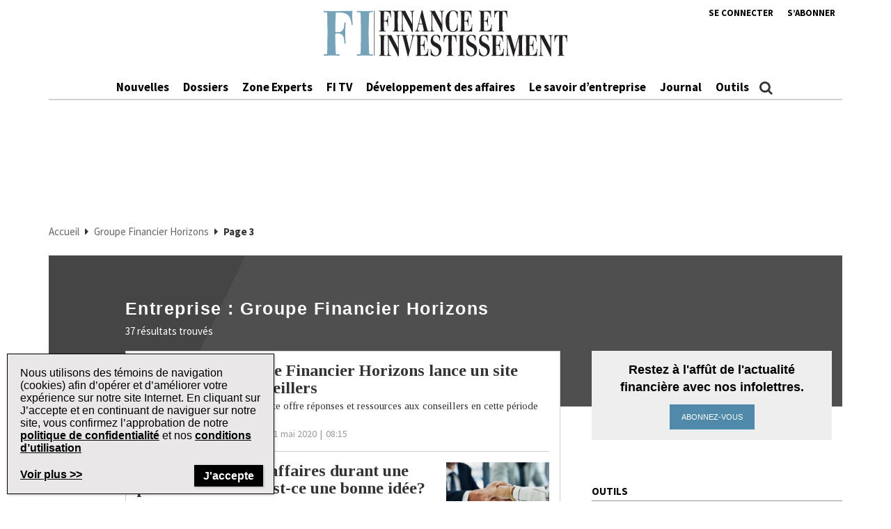

--- FILE ---
content_type: text/html; charset=utf-8
request_url: https://www.google.com/recaptcha/api2/aframe
body_size: -85
content:
<!DOCTYPE HTML><html><head><meta http-equiv="content-type" content="text/html; charset=UTF-8"></head><body><script nonce="dJgDXc0z2-STDKPS2g3y9w">/** Anti-fraud and anti-abuse applications only. See google.com/recaptcha */ try{var clients={'sodar':'https://pagead2.googlesyndication.com/pagead/sodar?'};window.addEventListener("message",function(a){try{if(a.source===window.parent){var b=JSON.parse(a.data);var c=clients[b['id']];if(c){var d=document.createElement('img');d.src=c+b['params']+'&rc='+(localStorage.getItem("rc::a")?sessionStorage.getItem("rc::b"):"");window.document.body.appendChild(d);sessionStorage.setItem("rc::e",parseInt(sessionStorage.getItem("rc::e")||0)+1);localStorage.setItem("rc::h",'1769775041888');}}}catch(b){}});window.parent.postMessage("_grecaptcha_ready", "*");}catch(b){}</script></body></html>

--- FILE ---
content_type: text/css; charset=utf-8
request_url: https://www.finance-investissement.com/wp-content/themes/phoenix-tcm/style.css?ver=20260130121034
body_size: 29742
content:
@charset "UTF-8";
/*!
Theme Name: Phoenix Newcom-Media
Author: Jean-Marc Jutras, Julien Lord, Julien Noël, Luc Mongeau, Marc-André Deschamps, Plantevin Jerome, René Jean, Valeriu Tihai, Wicttor Rios
Description: WordPress theme for Newcom-Media
Version: 1.0.0
License URI: http://tctranscontinental.com/en/privacy-policy
Tags: one-column, two-columns, right-sidebar, flexible-header, custom-menu, custom-logo, featured-images, footer-widgets, post-formats, sticky-post, theme-options, translation-ready
Text Domain: phoenix-tcm
*/
/*IE and FI*/
/*Advisor*/
@import url("https://fonts.googleapis.com/css?family=Source+Sans+Pro:400,600,700");
@import url("https://fonts.googleapis.com/css?family=Tinos:400,400i,700,700i");
@import url("https://fonts.googleapis.com/css?family=Roboto:400,700");
@import url("https://fonts.googleapis.com/css?family=Libre+Baskerville:400,400i,700");
@media (min-width: 768px) {
     .col-no-padding-left {
          padding-left: 0 !important;
     }
     .col-no-padding-right {
          padding-right: 0 !important;
     }
     .col-no-padding-top {
          padding-top: 0 !important;
     }
     .col-no-padding-bottom {
          padding-bottom: 0 !important;
     }
     .col-no-padding {
          padding: 0 !important;
     }
}

.col-no-padding-xs-left {
     padding-left: 0 !important;
}

.col-no-padding-xs-right {
     padding-right: 0 !important;
}

.col-no-padding-xs-top {
     padding-top: 0 !important;
}

.col-no-padding-xs-bottom {
     padding-bottom: 0 !important;
}

.col-no-padding-xs {
     padding: 0 !important;
}

body {
     background-color: #ffffff;
     color: #333333;
     overflow-x: hidden;
}

.container-w {
     background: #fff;
}

a:hover,
a:focus {
     color: inherit;
}

article.base-article {
     margin-top: 15px;
}

.after-clear:after {
     clear: both;
     content: "";
     display: block;
}

address {
     font-style: italic;
}

code {
     color: darkslategray;
     background-color: #f1f1f1;
}

.z2 {
     z-index: 2;
}

.social-icons {
     font-size: 16px;
     list-style: none;
     margin: 0;
     padding: 0;
}
.social-icons--entity-header {
     color: #fff;
     float: right;
     font-size: 15px;
     margin-top: 15px;
     padding-bottom: 5px;
}
.social-icons--entity-header dt {
     float: none;
     position: relative;
     top: -12px;
}
@media (min-width: 768px) {
     .social-icons--entity-header dt  {
          float: left;
          top: 0px;
     }
}
.social-icons--article-header {
     margin-top: 10px;
}
.social-icons--article-header dt {
     font-size: 14px;
}
.social-icons__label {
     color: #000;
     display: inline-block;
     font-family: "Source Sans Pro", sans-serif;
     font-weight: bold;
     text-transform: uppercase;
}
.advisor-website .social-icons__label {
     font-family: "Roboto", sans-serif;
}
.social-icons__label--entity-header {
     color: #fff;
     float: left;
     font-size: 14px;
     margin: 0.4em 0.5em 0 0;
     text-shadow: 1px 1px 1px #333333;
}
.social-icons__label-empty {
     margin: 0px;
}
.social-icons li,
.social-icons dd {
     display: inline-block;
     margin: 0 0 0 0.15em;
     position: relative;
     vertical-align: middle;
}
.social-icons--entity-header li:first-child {
     color: #fff;
     float: left;
     font-size: 14px;
     margin: 0.4em 0.5em 0 0;
     text-shadow: 1px 1px 1px #333333;
}
.social-icons span {
     display: block;
     height: 0;
     overflow: hidden;
     width: 0;
}
.social-icons a {
     border-radius: 50%;
     color: #fff;
     display: inline-block;
     height: 2em;
     position: relative;
     text-align: center;
     text-decoration: none;
     width: 2em;
     cursor: pointer;
}
.social-icons a:hover,
.social-icons a:focus {
     -webkit-box-shadow: 1px 1px 1px #333333;
     box-shadow: 1px 1px 1px #333333;
}
.social-icons a.fb {
     background-color: #3b5998;
}
.social-icons a.fb:before {
     display: block;
     font-size: 1.2em;
     line-height: 1.75em;
     -moz-osx-font-smoothing: grayscale;
     -webkit-font-smoothing: antialiased;
     font-family: "FontAwesome";
     content: "\f09a";
}
.social-icons a.google {
     background-color: #dd4b39;
}
.social-icons a.google:before {
     display: block;
     font-size: 1.2em;
     line-height: 1.75em;
     -moz-osx-font-smoothing: grayscale;
     -webkit-font-smoothing: antialiased;
     font-family: "FontAwesome";
     content: "\f0d5";
}
.social-icons a.twt {
     background-color: #000;
}
.social-icons a.twt:before {
     display: block;
     font-size: 1.2em;
     line-height: 1.75em;
     -moz-osx-font-smoothing: grayscale;
     -webkit-font-smoothing: antialiased;
     font-family: "FontAwesome";
     content: "\e61b";
}
.social-icons a.lkin {
     background-color: #0977b5;
}
.social-icons a.lkin:before {
     display: block;
     font-size: 1.2em;
     line-height: 1.75em;
     -moz-osx-font-smoothing: grayscale;
     -webkit-font-smoothing: antialiased;
     font-family: "FontAwesome";
     content: "\f0e1";
}
.social-icons a.mailto {
     background-color: #cc3333;
}
.social-icons a.mailto:before {
     display: block;
     font-size: 1.2em;
     line-height: 1.75em;
     -moz-osx-font-smoothing: grayscale;
     -webkit-font-smoothing: antialiased;
     font-family: "FontAwesome";
     content: "\f0e0";
}
.social-icons a.print {
     background-color: #666666;
}
.social-icons a.print:before {
     display: block;
     font-size: 1.2em;
     line-height: 1.75em;
     -moz-osx-font-smoothing: grayscale;
     -webkit-font-smoothing: antialiased;
     font-family: "FontAwesome";
     content: "\f02f";
}

.figure-relative {
     position: relative;
}

.sponsor-bg,
.category .sponsor-bg-post,
.single-post article.sponsor-bg-post {
     background: #eeeeee;
}
.sponsor-bg .sponsor-logo,
.category .sponsor-bg-post .sponsor-logo,
.single-post article.sponsor-bg-post .sponsor-logo {
     padding: 15px 0;
}
.sponsor-bg .sponsor-logo .presented-label,
.category .sponsor-bg-post .sponsor-logo .presented-label,
.single-post article.sponsor-bg-post .sponsor-logo .presented-label {
     font-family: "Source Sans Pro", sans-serif, Helvetica, Arial, sans-serif;
     font-size: 12px;
     color: #333333;
     font-weight: 400;
     display: inline-block;
     margin-bottom: 5px;
}
.no-sponsor-bg .sponsor-bg,
.no-sponsor-bg .category .sponsor-bg-post,
.no-sponsor-bg .single-post article.sponsor-bg-post {
     background: none;
}

.row--no-margin {
     margin-left: 0px;
     margin-right: 0px;
}

.row--sponsorPad {
     padding-left: 15px;
     padding-right: 15px;
}

.row--relative {
     position: relative;
}

.row--articles-bottom {
     background: #f7f7f7;
     padding-top: 15px;
}
.row--articles-bottom > div > div:last-child {
     border-bottom: none;
}

.ias-trigger a {
     background-color: #d70e16;
     color: #fff;
     font-family: "Source Sans Pro", sans-serif;
     font-size: 13px;
     text-decoration: none;
}
.advisor-website .ias-trigger a {
     font-family: "Roboto", sans-serif;
}
.adv-cat .ias-trigger a {
     background: #ffdb00 !important;
     color: #231f20 !important;
     font-weight: 600;
}
.adv-cat .ias-trigger a:hover {
     color: #fff !important;
     background: #231f20 !important;
}

article.sponsor_content {
     padding-left: 15px;
     padding-right: 15px;
}

article.base-article .article-body .ias-trigger {
     border-top: 0px !important;
     margin-bottom: 45px;
}
article.base-article .article-body .ias-trigger a {
     color: #fff;
     font-family: "Source Sans Pro", sans-serif;
     font-size: 13px;
     text-decoration: none;
}
.advisor-website article.base-article .article-body .ias-trigger a {
     font-family: "Roboto", sans-serif;
}
.adv-cat article.base-article .article-body .ias-trigger a {
     background: #ffdb00 !important;
     color: #231f20 !important;
}

article.base-article .article-body .ias-spinner {
     border-top: 0px !important;
     margin-bottom: 75px;
}

article.base-article .article-body .ias-trigger-next a:hover {
     color: #fff;
}

/*ads m32*/
aside .bigbox {
     text-align: center;
     padding: 0;
}
aside .bigbox.stick {
     top: 65px !important;
     position: sticky !important;
     position: -webkit-sticky;
     /* Safari */
}

.stick {
     position: -webkit-sticky;
     /* Safari */
     position: sticky;
}

aside.primary > div {
     margin-bottom: 20px;
}

aside.primary .bbox-wrap {
     padding-left: 0;
     padding-right: 0;
}

.m32-stick {
     min-height: 65px;
}
@media (min-width: 768px) {
     .m32-stick {
          min-height: 105px;
     }
}
.page-template-page-homepage .m32-stick {
     margin-bottom: 20px;
}
@media (min-width: 768px) {
     .page-template-page-homepage .m32-stick {
          margin-bottom: 15px;
     }
}
.dark-nav .m32-stick {
     margin-top: 15px;
}
@media (min-width: 1200px) {
     .dark-nav .m32-stick {
          margin-top: 0;
     }
}
.be-website .m32-stick {
     margin-bottom: 0;
}

.leaderboard {
     margin-bottom: 0px;
     min-height: 50px;
     text-align: center;
}
@media (min-width: 768px) {
     .leaderboard {
          min-height: 90px;
          padding-bottom: 15px;
          text-align: left;
     }
}

.leaderboard-fullwrap {
     margin: 15px 0;
     text-align: center;
     padding-top: 20px;
     padding-bottom: 20px;
}
.leaderboard-fullwrap .leaderboard {
     display: inline-block;
}
.leaderboard-fullwrap.top-border {
     border-top: 1px solid #cccccc;
}

.bigbox {
     text-align: center;
}

.video-brightcove-iframe {
     display: block;
     margin-bottom: 15px;
     max-width: 100%;
     position: relative;
}
.video-brightcove-iframe > div {
     padding-top: 56.25%;
}

.bloc-title {
     border-bottom: 2px solid #959595;
     font-family: "Source Sans Pro", sans-serif;
     font-size: 15px;
     font-weight: 700;
     margin-bottom: 15px;
     margin-top: 15px;
     padding-bottom: 5px;
     text-transform: uppercase;
}
.advisor-website .bloc-title {
     font-family: "Roboto", sans-serif;
}
.bloc-title--big {
     font-size: 17px;
}
.bloc-title--border-top {
     border-top: 1px solid #cccccc;
}
.bloc-title--no-margin-top {
     margin-top: 0px;
}
.bloc-title--no-margin-bottom {
     margin-bottom: 0px;
}
.bloc-title--margin-top-negative {
     margin-top: -25px;
}
.be-website .bloc-title--margin-top-negative {
     margin-top: -15px;
}
.bloc-title__caret {
     font-size: 22px;
     left: 5px;
     position: relative;
     top: 3px;
}
.bloc-title__caret--small {
     font-size: 20px;
     top: 2.5px;
}
.bloc-title__link {
     color: #000;
}
.bloc-title__link:hover {
     text-decoration: underline;
}
.bloc-title__no-border-light {
     border-bottom: 0;
     font-weight: 400;
     text-transform: none;
}
.bloc-title__no-border-light a {
     text-decoration: none;
     color: #000;
}

.sponsor-title {
     background: #000;
     color: #fff;
     display: inline-block;
     font-family: "Source Sans Pro", sans-serif;
     font-size: 11px;
     font-weight: 600;
     margin: 15px 0 0 -15px;
     padding: 10px 20px;
     text-transform: uppercase;
}
.advisor-website .sponsor-title {
     font-family: "Roboto", sans-serif;
}
@media (min-width: 768px) {
     .sponsor-title {
          font-size: 15px;
          line-height: 17px;
     }
}
.sponsor-title--home-no-neg-margin {
     margin-left: 0;
}
.sponsor-title--article-feature {
     margin-top: 30px;
}
.microsite .sponsor-title--article-feature {
     float: right;
}
@media (min-width: 992px) {
     .microsite .sponsor-title--article-feature {
          float: none;
     }
}
.sponsor-title__link {
     color: #fff;
}
.sponsor-title__link:hover {
     color: #fff;
     text-decoration: underline;
}
.sponsor-title__caret {
     font-size: 18px;
     margin-left: 10px;
     position: relative;
     top: 1px;
}
.sponsor-title--absolute {
     margin: 0;
     position: absolute;
     top: 0;
     z-index: 1;
}
.sponsor-title--recommended {
     background: #d70e16;
     font-size: 11px;
     left: 22px;
     padding: 2.5px 10px;
     top: 22px;
}
.sponsor-title--small {
     font-size: 14px;
     padding: 4px 7px 4px 7px;
}
.sponsor-title--landing {
     margin-bottom: 15px;
     margin-left: -15px;
}
@media (min-width: 768px) {
     .sponsor-title--landing {
          margin: 35px -15px 35px -15px;
     }
}
.sponsor-title--marginNL {
     margin: 0 0 10px -15px;
}

.text-content {
     padding-bottom: 15px;
     padding-top: 15px;
     word-wrap: break-word;
}
.text-content::after {
     clear: both;
     content: "";
     display: table;
}
.text-content--text-lightest {
     color: #fff;
}
.text-content--border-top,
.category-listing-123 > div:nth-child(3) > div {
     border-top: 1px solid #cccccc;
}
.text-content--border-bottom {
     border-bottom: 1px solid #cccccc;
}
.text-content--border-bottom-dark {
     border-color: #cdcdcd;
}
.text-content--sponsorPad,
.category-listing .sponsor_content {
     padding-left: 15px;
     padding-right: 15px;
}
.text-content__figure-right {
     float: right;
     width: 35%;
     margin: 0 0 10px 10px;
}
.text-content__figure-right--search-results {
     margin: 0 0 10px 10px;
     width: 25%;
}
@media (min-width: 414px) {
     .text-content__figure-right--search-results {
          margin: 0 0 0 10px;
          width: 25%;
     }
}
.text-content__figure-right-feature {
     float: right;
     margin: 0 0 0 10px;
     width: 35%;
}
.text-content__figure-right-feature--search-results {
     margin: 0 0 10px 10px;
     width: 25%;
}
@media (min-width: 414px) {
     .text-content__figure-right-feature--search-results {
          margin: 0 0 0 10px;
          width: 25%;
     }
}
.text-content__image-full {
     height: auto;
     width: 100%;
}
.text-content__title {
     margin-bottom: 5px;
     margin-top: 0px;
     font-family: "Tinos", serif, Helvetica, Arial, sans-serif;
     font-size: 18px;
     color: #333333;
     font-weight: 700;
     line-height: 20px;
}
.advisor-website .text-content__title {
     font-family: "Roboto", sans-serif, Helvetica, Arial, sans-serif;
     font-size: 16px;
     color: #000;
     font-weight: 700;
     line-height: 20px;
}
.text-content__title--big {
     font-size: 24px;
     line-height: 25px;
}
.advisor-website .text-content__title--big {
     font-size: 20px;
     line-height: 21px;
}
.text-content__title--xbig {
     font-size: 28px;
     line-height: 30px;
}
.advisor-website .text-content__title--xbig {
     font-size: 24px;
     line-height: 25px;
}
.text-content__title--xxbig {
     font-size: 38px;
     line-height: 40px;
}
.advisor-website .text-content__title--xxbig {
     font-size: 30px;
     line-height: 32px;
}
.text-content__title--text-lightest {
     color: #fff;
}
.text-content__link {
     color: #333333;
     display: inline;
     text-decoration: none;
     -webkit-transition: color 0.2s ease-in-out;
     transition: color 0.2s ease-in-out;
}
.text-content__link:hover {
     color: #d70e16;
     text-decoration: none;
}
.advisor-website .text-content__link {
     color: #000;
}
.text-content__link--text-lightest {
     color: #fff;
}
.advisor-website .text-content__link--text-lightest {
     color: #fff;
}
.text-content__link--text-lightest:hover,
.text-content__link--text-lightest:focus {
     color: #fff !important;
     text-decoration: underline;
}
.advisor-website .text-content__link--text-lightest:hover,
.advisor-website .text-content__link--text-lightest:focus {
     color: #fff !important;
     text-decoration: underline;
}
.text-content__link--text-hover-base:hover {
     color: #333333;
     text-decoration: underline;
}
.text-content__category-label {
     display: block;
     margin-bottom: 5px;
     font-family: "Source Sans Pro", sans-serif, Helvetica, Arial, sans-serif;
     font-size: 14px;
     font-weight: 700;
     text-transform: uppercase;
}
.advisor-website .text-content__category-label {
     font-family: "Libre Baskerville", serif, Palatino, Georgia, serif;
     font-size: 11px;
     font-weight: 400;
     line-height: 14px;
     text-transform: uppercase;
}
.text-content__category-label a {
     color: #d70e16;
     text-decoration: none;
     -webkit-transition: color 0.2s ease-in-out;
     transition: color 0.2s ease-in-out;
}
.text-content__category-label a:hover {
     text-decoration: underline;
}
.adv-cat .text-content__category-label a {
     color: #fff;
     display: inline-block;
     background: #ee3124;
     padding: 5px;
}
.cir-cat .text-content__category-label a {
     color: #fff !important;
     display: inline-block;
     background: #410d42 !important;
     padding: 5px;
}
.text-content__excerpt {
     font-family: "Tinos", serif, Helvetica, Arial, sans-serif;
     font-size: 15px;
     color: #333333;
     font-weight: 400;
     line-height: 17px;
     margin-bottom: 5px;
}
.advisor-website .text-content__excerpt {
     font-family: "Roboto", sans-serif, Helvetica, Arial, sans-serif;
     font-size: 14px;
     color: #333333;
     font-weight: 400;
     line-height: 18px;
}
.text-content__excerpt a {
     color: #333333;
     text-decoration: none;
     -webkit-transition: color 0.2s ease-in-out;
     transition: color 0.2s ease-in-out;
}
.text-content__excerpt a:hover {
     color: #d70e16;
     text-decoration: none;
}
.text-content__excerpt.sponsor-details {
     margin-top: 10px;
     margin-bottom: 0 !important;
}
.text-content__excerpt--text-lightest {
     color: #fff;
}
.text-content__excerpt--text-gray {
     color: #d2d2d2;
}
.advisor-website .text-content__excerpt--text-gray {
     color: #d2d2d2;
}

.related {
     padding-left: 15px;
}
.advisor-website .related {
     padding-left: 0;
}
.secondary-featured .related {
     margin-top: 10px;
}
.related li {
     padding: 5px 0px;
     font-family: "Tinos", serif, Helvetica, Arial, sans-serif;
     font-size: 14px;
     color: #333333;
     font-weight: 700;
     line-height: 16px;
}
.advisor-website .related li {
     font-family: "Libre Baskerville", serif, Palatino, Georgia, serif;
     font-size: 12px;
     color: #333333;
     font-weight: 700;
     line-height: 14px;
     list-style-type: none;
}
.advisor-website .related li:before {
     content: "-";
}
.related li a {
     color: #000;
}
.related li:last-child {
     padding-bottom: 0px;
}

.pub-details {
     padding: 0px;
     margin-bottom: 10px;
     font-family: "Source Sans Pro", sans-serif, Helvetica, Arial, sans-serif;
     font-size: 14px;
     color: #999999;
     font-weight: 400;
}
.advisor-website .pub-details {
     font-family: "Libre Baskerville", serif, Palatino, Georgia, serif;
     font-size: 12px;
     font-weight: 400;
}
@media (min-width: 992px) {
     .pub-details {
          margin-bottom: 0;
     }
}
.pub-details--search-results {
     margin-bottom: 0;
}
.pub-details--light .published,
.pub-details--light .pub-details__item,
.pub-details--light .pub-details__item a,
.pub-details--light .pub-details__item:first-child {
     color: #fff;
}
.advisor-website .pub-details--light .published,
.advisor-website .pub-details--light .pub-details__item,
.advisor-website .pub-details--light .pub-details__item a,
.advisor-website .pub-details--light .pub-details__item:first-child {
     color: #fff;
}
.advisor-website .pub-details--light .published .published,
.advisor-website .pub-details--light .pub-details__item .published,
.advisor-website .pub-details--light .pub-details__item a .published,
.advisor-website .pub-details--light .pub-details__item:first-child .published {
     color: #fff;
}
.pub-details--light .pub-details__item a:hover {
     text-decoration: underline;
     color: #fff;
}
advisor-website .pub-details--light .pub-details__item a:hover {
     color: #fff;
}
.pub-details__item {
     display: inline-block;
}
.pub-details__item:before {
     content: "|";
     padding: 0 5px;
}
.pub-details__item:first-child {
     color: #666666;
}
.top-featured .pub-details__item:first-child,
.secondary-featured .pub-details__item:first-child {
     color: #999999;
}
.pub-details__item:first-child:before {
     content: none;
     padding: 0;
}
.advisor-website .pub-details__item:first-child {
     color: #000;
}
.pub-details__item .featured-sponsor {
     margin-top: 10px;
}
.pub-details__item .featured-sponsor img {
     max-width: 130px;
}
.advisor-website .top-alternate .pub-details__item:last-child {
     display: none;
}
.pub-details__item a {
     color: #666666;
     -webkit-transition: color 0.2s ease-in-out;
     transition: color 0.2s ease-in-out;
}
.advisor-website .pub-details__item a {
     color: #000;
}
.pub-details__item .updated:not(.published) {
     display: none;
}
.advisor-website .pub-details__item:last-child {
     color: #333333;
}
.color_bg_dark_navy .pub-details__item:last-child {
     color: #fff;
}
.advisor-website .pub-details .published {
     color: #333333;
}
.pub-details.fund {
     margin: 15px 0 0;
}
.article-body .pub-details.fund {
     margin: 15px 0 20px;
}
.pub-details.fund dt {
     font-family: "Libre Baskerville", serif, Palatino, Georgia, serif;
     font-size: 12px;
     color: #000;
     font-weight: 700;
     line-height: 14px;
}
.category-regular-listing .pub-details.fund dt,
.pub-details.fund dt .article-body,
.entity-box-listing .pub-details.fund dt,
.sponsor-bg .pub-details.fund dt {
     color: #000;
}
.color_bg_dark_navy .category-regular-listing .pub-details.fund dt,
.color_bg_dark_navy .pub-details.fund dt .article-body,
.color_bg_dark_navy .entity-box-listing .pub-details.fund dt,
.color_bg_dark_navy .sponsor-bg .pub-details.fund dt {
     color: #fff;
}
.pub-details.fund dd {
     display: inline-block;
}
.pub-details.fund dd:after {
     content: ",";
     margin-right: 4px;
     color: #000;
}
.category-regular-listing .pub-details.fund dd:after,
.article-body .pub-details.fund dd:after,
.entity-box-listing .pub-details.fund dd:after,
.sponsor-bg .pub-details.fund dd:after {
     color: #000;
}
.color_bg_dark_navy .pub-details.fund dd:after {
     color: #fff;
}
.pub-details.fund dd a {
     font-family: "Roboto", sans-serif, Helvetica, Arial, sans-serif;
     font-size: 12px;
     color: #000;
     font-weight: 400;
     line-height: 14px;
}
.category-regular-listing .pub-details.fund dd a,
.article-body .pub-details.fund dd a,
.entity-box-listing .pub-details.fund dd a,
.sponsor-bg .pub-details.fund dd a {
     color: #000;
}
.color_bg_dark_navy .pub-details.fund dd a {
     color: #fff;
}
.pub-details.fund dd:last-child:after {
     content: none;
     margin-right: 0;
}

.phoenix-topic-select {
     color: #fff;
     border: none;
     margin-top: 15px;
     background-color: #d70e16;
}
.phoenix-topic-select--black-on-white {
     color: #000;
     background-color: #ffffff;
}

.pagination--video {
     padding-top: 15px;
}

@media print {
     h1,
     h2,
     h3,
     h4,
     h5,
     h6 {
          page-break-after: avoid;
     }
     p,
     h2,
     h3 {
          orphans: 3;
          widows: 3;
     }
     .container-ads {
          display: none !important;
     }
     a[href]:after {
          content: "";
     }
     .market-watch {
          display: none !important;
     }
     #m32tmpl_background_left_img,
     #m32tmpl_background_right_img {
          display: none !important;
          font-family: Arial sans-serif;
     }
     header .navbar {
          display: block;
     }
     header .navbar.affix {
          position: static;
     }
     header .search-trigger {
          display: none;
     }
     header .site-header .c-logo {
          padding-left: 0;
     }
     header .site-header__center .col-xs-2 {
          display: none;
     }
     header .site-header__center .col-md-4 {
          width: 20%;
     }
     header .site-header__center .col-md-offset-4 {
          margin-left: 0;
          padding: 0;
          text-align: left;
     }
     header .site-header__center .user {
          display: none;
     }
     header .site-header__center .menu-top-bar,
     header .site-header__center .social-icons {
          display: none;
     }
     header .site-header__center .text-center img {
          width: 300px;
     }
     header .site-header__center .navbar-toggle {
          display: none;
     }
     header .site-header__navigation-desktop {
          display: none;
     }
     .container-breadcrumbs {
          display: none;
     }
     footer .footer-top,
     footer .footer-bottom {
          display: none;
     }
     footer #menu-footer-copyright {
          display: none;
     }
     footer .copyright {
          padding-top: 0;
     }
     footer .copyright__infos-supp {
          display: none;
     }
     footer .copyright ul {
          display: none;
     }
     article.base-article div {
          display: block !important;
          float: none !important;
          width: auto !important;
     }
     article.base-article .social-icons {
          display: none;
     }
     article.base-article .article-body {
          width: 100%;
     }
     article.base-article .article-body .slimcut-bloc,
     article.base-article .article-body aside.article-related,
     article.base-article .article-body .phoenix-also_read {
          display: none !important;
     }
     article.base-article .article-body .col-md-7 {
          width: 100%;
     }
     article.base-article footer {
          display: none;
     }
     article.base-article footer .heading_footer {
          display: none;
     }
     article aside.primary {
          display: none;
     }
     .row--articles-bottom {
          display: none;
     }
}

.thin-line {
     border: 1px solid #999999;
}

.icons:after,
.icons:before {
     color: #d70e16;
}

.text-left-not-xs,
.text-left-not-sm,
.text-left-not-md,
.text-left-not-lg {
     text-align: left;
}

.text-center-not-xs,
.text-center-not-sm,
.text-center-not-md,
.text-center-not-lg {
     text-align: center;
}

.text-right-not-xs,
.text-right-not-sm,
.text-right-not-md,
.text-right-not-lg {
     text-align: right;
}

.text-justify-not-xs,
.text-justify-not-sm,
.text-justify-not-md,
.text-justify-not-lg {
     text-align: justify;
}

@media (max-width: 767px) {
     .text-left-not-xs,
     .text-center-not-xs,
     .text-right-not-xs,
     .text-justify-not-xs {
          text-align: inherit;
     }
     .text-left-xs {
          text-align: left;
     }
     .text-center-xs {
          text-align: center;
     }
     .text-right-xs {
          text-align: right;
     }
     .text-justify-xs {
          text-align: justify;
     }
}

@media (min-width: 768px) {
     .text-left-not-sm,
     .text-center-not-sm,
     .text-right-not-sm,
     .text-justify-not-sm {
          text-align: inherit;
     }
     .text-left-sm {
          text-align: left;
     }
     .text-center-sm {
          text-align: center;
     }
     .text-right-sm {
          text-align: right;
     }
     .text-justify-sm {
          text-align: justify;
     }
}

@media (min-width: 992px) {
     .text-left-not-md,
     .text-center-not-md,
     .text-right-not-md,
     .text-justify-not-md {
          text-align: inherit;
     }
     .text-left-md {
          text-align: left;
     }
     .text-center-md {
          text-align: center;
     }
     .text-right-md {
          text-align: right;
     }
     .text-justify-md {
          text-align: justify;
     }
}

@media (min-width: 1200px) {
     .text-left-not-lg,
     .text-center-not-lg,
     .text-right-not-lg,
     .text-justify-not-lg {
          text-align: inherit;
     }
     .text-left-lg {
          text-align: left;
     }
     .text-center-lg {
          text-align: center;
     }
     .text-right-lg {
          text-align: right;
     }
     .text-justify-lg {
          text-align: justify;
     }
}

.no-padding {
     padding-bottom: 0px !important;
     padding-top: 0px !important;
}

.no-padding-bottom {
     padding-bottom: 0px !important;
}

.no-padding-left {
     padding-left: 0px !important;
}

.no-padding-top {
     padding-top: 0px !important;
}

@media (min-width: 480px) {
     .no-padding-top-xs {
          padding-top: 0px !important;
     }
}

.ias-spinner,
.ias-trigger {
     height: inherit !important;
     margin: 0px;
     padding-top: 30px;
}

.col-full-height {
     height: 100%;
}

.form-control--small-width {
     width: 100%;
}
@media (min-width: 480px) {
     .form-control--small-width {
          width: 60%;
     }
}
@media (min-width: 992px) {
     .form-control--small-width {
          font-size: 15px;
          width: 50%;
     }
}
@media (min-width: 1200px) {
     .form-control--small-width {
          width: 60%;
     }
}

.form-control--sticky {
     display: inline-block;
     height: 41px;
}
@media (min-width: 480px) {
     .form-control--sticky {
          margin-right: -5px;
     }
}

.form-control--sticky-xs {
     margin-right: -5px;
}

.bold-text {
     color: #000;
     font-weight: 700;
}
.bold-text--color {
     color: #d70e16;
}

.no-border-radius {
     border-radius: 0px;
}

.search-result {
     color: #d70e16;
     display: block;
     font-size: 14px;
     font-weight: 700;
     padding: 20px;
     text-align: right;
     text-transform: uppercase;
}

.search-highlight {
     color: #d70e16;
}

@media (min-width: 992px) {
     .col-md-offset-2-calc-15 {
          margin-left: -webkit-calc(16.66667% - 15px);
          margin-left: calc(16.66667% - 15px);
     }
}

.list-filter__newspaper {
     padding: 10px 0;
}
.list-filter__newspaper .form-group {
     display: inline-block;
}
@media (min-width: 992px) {
     .list-filter__newspaper .form-group {
          display: inline-block;
     }
}
.list-filter__newspaper .super-select {
     position: relative;
     display: inline-block;
     font-size: 12px;
}
@media (min-width: 768px) {
     .list-filter__newspaper .super-select {
          font-size: 18px;
          width: auto;
     }
}
.list-filter__newspaper .super-select select {
     outline: none;
     -webkit-appearance: none;
     -moz-appearance: none;
     display: block;
     padding: 6px 2.5em 6px 0.5em;
     margin: 0;
     -webkit-transition: border-color 0.2s;
     transition: border-color 0.2s;
     border: 1px solid #333333;
     border-radius: 0px;
     background: #fff;
     color: #555;
     line-height: normal;
     font-family: inherit;
     font-size: inherit;
     line-height: inherit;
}
@media (min-width: 480px) {
     .list-filter__newspaper .super-select select {
          outline: none;
          -webkit-appearance: none;
          display: block;
          padding: 6px 3em 6px 0.5em;
          margin: 0;
          -webkit-transition: border-color 0.2s;
          transition: border-color 0.2s;
          border: 1px solid #333333;
          border-radius: 0px;
          background: #fff;
          color: #555;
          line-height: normal;
          font-family: inherit;
          font-size: inherit;
          line-height: inherit;
     }
}
@media (min-width: 480px) {
     .list-filter__newspaper .super-select #js_newspaper_month {
          padding: 6px 2em 6px 0.5em;
     }
     .form-group .list-filter__newspaper .super-select #js_newspaper_month {
          display: block;
          clear: both;
     }
}
@media (min-width: 768px) {
     .list-filter__newspaper .super-select #js_newspaper_month {
          padding: 6px 2em 6px 0.5em;
          min-width: 160px;
     }
}
.list-filter__newspaper .super-select .styler {
     background: #fff;
     bottom: 5px;
     position: absolute;
     right: 5px;
     top: 7px;
     pointer-events: none;
}
.list-filter__newspaper .super-select .styler:after {
     content: "";
     display: inline-block;
     margin-left: 5px;
     font-family: "FontAwesome";
     font-style: normal;
     font-weight: normal;
     line-height: 1;
     font-size: 24px;
     color: #333333;
     -webkit-font-smoothing: antialiased;
     -moz-osx-font-smoothing: grayscale;
}
.list-filter__newspaper .super-select .styler:after {
     top: 50%;
     right: 5px;
     margin-top: -5px;
     pointer-events: none;
}
.list-filter__newspaper .form-group.month {
     display: block;
}
@media (min-width: 480px) {
     .list-filter__newspaper .form-group.month {
          display: inline-block;
     }
}
.list-filter__newspaper .std-btn {
     font-size: 12px;
     padding: 6px 16px;
}
@media (min-width: 768px) {
     .list-filter__newspaper .std-btn {
          font-size: 14px;
          padding: 10px 16px;
     }
}

.sticky,
.screen-reader-text,
.gallery-caption,
.bypostauthor,
.aligncenter {
     outline: none;
}

.screen-reader-text {
     clip: rect(1px, 1px, 1px, 1px);
     height: 1px;
     overflow: hidden;
     position: absolute !important;
     width: 1px;
}

.screen-reader-text:focus {
     background-color: #f1f1f1;
     border-radius: 3px;
     -webkit-box-shadow: 0 0 2px 2px rgba(0, 0, 0, 0.6);
     box-shadow: 0 0 2px 2px rgba(0, 0, 0, 0.6);
     clip: auto !important;
     color: #21759b;
     display: block;
     font-size: 14px;
     font-size: 0.875rem;
     font-weight: 700;
     height: auto;
     left: 5px;
     line-height: normal;
     padding: 15px 23px 14px;
     text-decoration: none;
     top: 5px;
     width: auto;
     z-index: 100000;
}

#content[tabindex="-1"]:focus {
     outline: 0;
}

.no-svg .next.page-numbers .screen-reader-text,
.no-svg .prev.page-numbers .screen-reader-text,
.no-svg .search-submit .screen-reader-text {
     clip: auto;
     font-size: 16px;
     font-size: 1rem;
     font-weight: 400;
     height: auto;
     position: relative !important;
     width: auto;
}

.adv-head {
     background-color: #000;
     border-bottom: 4px solid #ffdb00;
     padding: 15px;
}

.tools-section .sponsored-by {
     margin-top: 15px;
}
.tools-section .sponsored-by img {
     display: inline-block;
}
.tools-section .sponsored-by figcaption {
     display: inline-block;
     margin-right: 5px;
     font-family: "Roboto", sans-serif, Helvetica, Arial, sans-serif;
     font-size: 13px;
     color: #000;
     font-weight: 400;
     line-height: 15px;
}

@media (min-width: 1200px) {
     .current-nav-parent .dropdown-menu {
          display: block;
     }
}

header .advertisement {
     display: none;
}
@media (min-width: 768px) {
     header .advertisement {
          display: block;
          margin: 35px 0 0;
          text-align: center;
     }
     header .advertisement::after {
          clear: both;
          content: "";
          display: table;
     }
}

.left-content {
     border-right: none;
}
@media (min-width: 992px) {
     .left-content {
          border-right: 1px solid #cccccc;
     }
}

aside.primary {
     border-left: none;
     margin-top: 15px;
}
@media (min-width: 992px) {
     aside.primary {
          margin-top: 0px;
     }
}
aside.primary .advertisement {
     margin-left: -4px;
     margin-right: -4px;
     margin-bottom: 25px;
     padding-top: 25px;
}
@media (min-width: 768px) {
     aside.primary .advertisement {
          clear: both;
          margin-left: 0;
          margin-right: 0;
          text-align: center;
     }
}

.home .regular-listing.left-content > .row:not(.top-featured) {
     padding: 0px;
}

.home .regular-listing.left-content > .row.top-featured .secondary-featured li {
     padding: 25px 0px;
}
@media (min-width: 768px) {
     .home
          .regular-listing.left-content
          > .row.top-featured
          .secondary-featured
          li {
          padding: 0 0 15px 0;
     }
}

.home .regular-listing.left-content > .row > div > div {
     border-top: 1px solid #cccccc;
     padding-top: 25px;
     padding-bottom: 25px;
}

.article-thumbnail {
     position: relative;
     overflow: hidden;
     margin-bottom: 10px;
}
.article-thumbnail img {
     width: 100%;
     height: auto;
}

h2.icon-video:after {
     content: "";
     display: inline-block;
     margin-left: 5px;
     font-family: "FontAwesome";
     font-style: normal;
     font-weight: normal;
     line-height: 1;
     font-size: 14px;
     -webkit-font-smoothing: antialiased;
     -moz-osx-font-smoothing: grayscale;
}

h2.icon-chart:after {
     content: "";
     display: inline-block;
     margin-left: 5px;
     font-family: "FontAwesome";
     font-style: normal;
     font-weight: normal;
     line-height: 1;
     font-size: 14px;
     -webkit-font-smoothing: antialiased;
     -moz-osx-font-smoothing: grayscale;
}

h2.icon-slideshow:after {
     content: "";
     display: inline-block;
     margin-left: 5px;
     font-family: "FontAwesome";
     font-style: normal;
     font-weight: normal;
     line-height: 1;
     font-size: 14px;
     -webkit-font-smoothing: antialiased;
     -moz-osx-font-smoothing: grayscale;
}

h2.icon-docs:after {
     content: "";
     display: inline-block;
     margin-left: 5px;
     font-family: "FontAwesome";
     font-style: normal;
     font-weight: normal;
     line-height: 1;
     font-size: 14px;
     -webkit-font-smoothing: antialiased;
     -moz-osx-font-smoothing: grayscale;
}

h2.icon-podcast:after {
     content: "";
     display: inline-block;
     margin-left: 5px;
     font-family: "FontAwesome";
     font-style: normal;
     font-weight: normal;
     line-height: 1;
     font-size: 14px;
     -webkit-font-smoothing: antialiased;
     -moz-osx-font-smoothing: grayscale;
}

h2.icon-headphones:after {
     content: "";
     display: inline-block;
     margin-left: 5px;
     font-family: "FontAwesome";
     font-style: normal;
     font-weight: normal;
     line-height: 1;
     font-size: 14px;
     -webkit-font-smoothing: antialiased;
     -moz-osx-font-smoothing: grayscale;
}

@media (min-width: 480px) {
     .row.equal-col-xs {
          display: -webkit-box;
          display: -ms-flexbox;
          display: flex;
     }
}

@media (min-width: 768px) {
     .row.equal-col {
          display: -webkit-box;
          display: -ms-flexbox;
          display: flex;
     }
}

@media (min-width: 992px) {
     .row.equal-col-md {
          display: -webkit-box;
          display: -ms-flexbox;
          display: flex;
     }
}

header.site-main {
     overflow: unset;
}

.site-header {
     background: #fff;
     margin-bottom: 0px;
     overflow: hidden;
     z-index: 1070;
}
.dark-nav .site-header {
     border: 0;
     background: none;
}
.dark-nav .site-header .nav .dropdown .dropdown-menu {
     background: #fff;
}
.dark-nav .site-header #menu-main {
     border-top: 1px solid #fff;
}
@media (min-width: 1200px) {
     .dark-nav .site-header #menu-main {
          border-top: 0;
     }
}
@media (min-width: 1200px) {
     .site-header {
          overflow: inherit;
     }
     .site-header .nav .dropdown .dropdown-menu {
          margin-top: 0;
          min-height: 45px;
     }
     .site-header .nav .dropdown:hover .dropdown-menu {
          display: block;
          padding-bottom: 8px;
          transition: all 0.25s ease-in-out;
          z-index: 1111;
     }
}
.site-header__container {
     background: #fff;
     padding-top: 10px;
     padding-bottom: 10px;
}
.dark-nav .site-header__container {
     background: #000;
}
@media (min-width: 1200px) {
     .dark-nav .site-header__container {
          background: #fff;
          padding-top: 0;
     }
}
.site-header__hamburger {
     float: none;
     margin-bottom: 5px;
     margin-top: 0px;
}
@media (min-width: 414px) {
     .site-header__hamburger {
          margin-bottom: 10px;
          margin-top: 5px;
     }
}
.site-header__hamburger-icon {
     background-color: #000;
     height: 4px !important;
     width: 24px !important;
}
@media (min-width: 1200px) {
     .site-header__center {
          padding-bottom: 10px;
     }
     .dark-nav .site-header__center {
          background: #000;
          padding-top: 10px;
     }
}
.site-header__center li {
     display: inline-block;
}
.site-header__center li:nth-child(2) {
     border-left: 1px solid gray;
     border-right: 1px solid gray;
     padding-left: 5px;
     padding-right: 5px;
}
.site-header__center li a {
     color: #666666;
     font-family: "Source Sans Pro", sans-serif;
     font-size: 12px;
     font-weight: 600;
     letter-spacing: 0.5px;
     text-transform: uppercase;
}
.advisor-website .site-header__center li a {
     font-family: "Roboto", sans-serif;
}
@media (min-width: 1200px) {
     .site-header__center .col-lg-4:nth-child(2) {
          text-align: right;
     }
}
.site-header__center-button {
     margin-bottom: 0px;
     margin-right: 0px;
     -webkit-transition: 0.2s ease-in-out all;
     transition: 0.2s ease-in-out all;
     padding: 9px 0px;
}
.site-header__center-button:hover {
     color: #d70e16;
}
.site-header__center-button:hover .site-header__hamburger-icon {
     background: #d70e16;
}
.dark-nav .site-header__center-button:hover .site-header__hamburger-icon {
     background: #999999;
}
@media (min-width: 992px) {
     .site-header__center-button {
          padding: 9px 10px;
     }
}
.site-header__center-button.navbar-toggle {
     margin-top: 0;
}
@media (min-width: 414px) {
     .site-header__center-button.navbar-toggle {
          margin-top: 8px;
     }
}
.dark-nav .site-header__center-button.navbar-toggle {
     color: #fff;
}
.site-header__navigation-desktop {
     font-family: "Source Sans Pro", sans-serif;
     padding: 0;
     position: relative;
}
.advisor-website .site-header__navigation-desktop {
     font-family: "Roboto", sans-serif;
}
.site-header__navigation-desktop .container {
     padding: 0;
}
.dark-nav .site-header__navigation-desktop .user-m-contain {
     position: relative;
}
@media (min-width: 1200px) {
     .dark-nav .site-header__navigation-desktop .user-m-contain {
          position: absolute;
     }
}
.site-header__menu-main {
     height: auto;
     margin-bottom: 55px;
     margin-right: -30px;
     overflow: scroll;
}
.dark-nav .site-header__menu-main {
     margin-bottom: 44px;
     background: #000;
}
@media (min-width: 1200px) {
     .be-website .site-header__menu-main .current-nav-parent > a {
          background: transparent !important;
          font-weight: bold !important;
          border-bottom: 5px solid #ed1c24 !important;
          padding-bottom: 0;
          padding-left: 0;
          padding-right: 0;
          margin-left: 8px;
          margin-right: 8px;
     }
}
.site-header__menu-main > li > a {
     color: #000;
     font-weight: bold;
     margin-left: -5px;
}
.be-website .site-header__menu-main > li > a {
     font-family: "Overpass Regular", Helvetica, Arial, sans-serif;
     color: #000000;
     font-size: 16px;
     text-transform: uppercase;
     font-weight: normal;
}
.dark-nav .site-header__menu-main > li > a {
     color: #fff;
}
.dark-nav .site-header__menu-main > li > a:hover {
     color: #000;
     background: #fff;
}
@media (min-width: 1200px) {
     .site-header__menu-main > li > a {
          font-size: 11px;
          margin-left: 0px;
          padding: 5px;
          top: 6px;
     }
}
@media (min-width: 1200px) {
     .site-header__menu-main > li > a {
          font-size: 17px;
          padding-left: 8px;
          padding-right: 8px;
     }
}
@media (min-width: 768px) {
     .site-header__menu-main {
          height: auto;
     }
}
@media (min-width: 992px) {
     .site-header__menu-main {
          height: inherit;
     }
}
@media (min-width: 1200px) {
     .site-header__menu-main {
          border-bottom: 1.5px solid #d1d1d1;
          padding-bottom: 5px;
          overflow: inherit;
     }
     .dark-nav .site-header__menu-main {
          border-bottom: 0;
     }
     .be-website .site-header__menu-main {
          border-bottom: 0;
     }
}
.site-header__logo {
     height: auto;
     width: 100%;
}
@media (min-width: 414px) {
     .site-header__logo {
          height: 50px;
          max-width: 230px;
     }
}
@media (min-width: 1200px) {
     .site-header__logo {
          max-width: 365px;
          height: 74px;
     }
}
.site-header__slogan {
     color: #666666;
     display: none;
     font-size: 9px;
     font-weight: 600;
     padding-top: 10px;
     text-transform: uppercase;
}
@media (min-width: 992px) {
     .site-header__slogan {
          display: block;
     }
}
.site-header__slogan p {
     display: inline-block;
     padding-right: 5px;
}
.site-header__slogan p::first-letter {
     font-size: 11px;
}
@media (min-width: 1200px) {
     .site-header__slogan {
          font-size: 10px;
     }
}
.site-header__hamburger-icon {
     background: #000;
}
.dark-nav .site-header__hamburger-icon {
     background: #fff;
}
.site-header__title-single,
.site-header__socials-share {
     display: none;
}
.site-header__user-icon {
     bottom: 5px;
     font-size: 30px;
     line-height: 15px;
     position: relative;
}
.site-header.affix .c-logo {
     z-index: 999;
}
.avantages .site-header.affix .c-logo {
     margin-top: 4px;
}

.menu-user {
     overflow: hidden;
}
.dark-nav .menu-user.navbar-collapse {
     border-top: 1px solid #fff;
}
@media (min-width: 1200px) {
     .dark-nav .menu-user.navbar-collapse {
          border-top: 0;
     }
}
.menu-user__list {
     text-align: right;
}
@media (min-width: 1200px) {
     .menu-user .menu-item {
          padding-left: 0;
          text-transform: uppercase;
     }
}

.menu-user .menu-item {
     transition: ease all 0.25s;
}

.menu-user .menu-item:hover {
     background-color: #ccc;
}

.menu-user .menu-item a {
     transition: ease all 0.2s;
     background: none;
     color: #000;
     font-size: 13px;
     font-weight: 700;
     padding: 10px !important;
     margin-right: 20px;
}
@media (min-width: 1200px) {
     .menu-user .menu-item a {
          margin-right: unset;
     }
}

.menu-user .dropdown ul {
     border-bottom: solid #dc3545 2px;
}

.color_body_cloud .menu-user .dropdown ul {
     border-bottom: solid #4f8aaa 2px;
}

.menu-user .dropdown li a {
     padding: 7px 10px !important;
}

.dark-nav .menu-user .menu-item a {
     color: #fff;
}
.be-website .menu-user .menu-item a {
     color: #cccccc;
     font-family: "Overpass Regular", Helvetica, Arial, sans-serif;
}
@media (min-width: 1200px) {
     .dark-nav .menu-user .menu-item a {
          color: #fff;
     }
     .be-website .menu-user .menu-item a {
          color: #cccccc;
          font-size: 11px;
          font-family: "Overpass Regular", Helvetica, Arial, sans-serif;
     }
}
.menu-user .menu-item a .active {
     color: #d70e16;
}
.menu-user .menu-item a:hover,
.menu-user .menu-item a:focus {
     background: none !important;
     color: #000;
     text-decoration: underline !important;
}
.dark-nav .menu-user .menu-item a:hover,
.dark-nav .menu-user .menu-item a:focus {
     color: #999999;
}

.menu-user li.menu-item {
     float: inherit;
}
@media (min-width: 1200px) {
     .menu-user {
          bottom: 55px;
          float: right;
          position: absolute !important;
          right: 15px;
     }
}

body.single .affix .site-header__navigation-desktop {
     position: relative;
}

body.single .affix .site-header__title-single {
     display: none;
     font-size: 18px;
     font-weight: 600;
     line-height: 30px;
     margin-top: 10px;
     max-width: 720px;
     overflow: hidden;
     padding-left: 190px;
     text-overflow: ellipsis;
     white-space: nowrap;
     margin-bottom: 0;
}
@media (min-width: 1200px) {
     body.single .affix .site-header__title-single {
          display: inline-block;
     }
}

body.single .affix .site-header__socials-share {
     display: none;
     float: right;
     padding-left: 75px;
}
body.single .affix .site-header__socials-share .social-icons dd,
body.single .affix .site-header__socials-share .social-icons li {
     vertical-align: middle;
}
@media (min-width: 1200px) {
     body.single .affix .site-header__socials-share {
          display: inline-block;
     }
}

@media (min-width: 1200px) {
     body.single .affix .site-header__menu-main {
          display: none;
     }
     body.single .affix .site-header__menu-main ul {
          display: none;
     }
}

body.single.dark-nav .affix .site-header__title-single {
     color: #fff;
}

@media (min-width: 1200px) {
     body.single.dark-nav .affix .site-header__center {
          padding-top: 0;
     }
}

.affix + .row {
     padding-top: 160px;
}
@media (min-width: 1200px) {
     .affix + .row {
          padding-top: 228px;
     }
     .be-website .affix + .row {
          padding-top: 100px;
     }
}

body .affix {
     top: 0px;
     width: 100%;
     -webkit-box-shadow: 0px 7px 5px 0px rgba(0, 0, 0, 0.4);
     box-shadow: 0px 7px 5px 0px rgba(0, 0, 0, 0.4);
}
body .affix .site-header__slogan {
     display: none;
}
body .affix .site-header__menu-main {
     border-bottom: 0px;
     margin-bottom: 0px;
}
body .affix .site-header__container {
     padding-bottom: 0px;
}
@media (min-width: 1200px) {
     body .affix .site-header__container {
          padding-top: 0px;
     }
     body .affix .site-header__menu-main {
          border-bottom: none;
          float: left;
          padding-left: 60px;
          margin-right: 80px;
          padding-bottom: 0;
     }
     body .affix .site-header__center {
          margin-top: 9px;
          position: absolute;
          width: 20%;
     }
     body .affix .site-header__center .col-left {
          display: none;
     }
     body .affix .site-header__center .col-xs-8 {
          z-index: 1;
     }
     body .affix .site-header__logo {
          width: 120px;
          max-height: 30px;
     }
     body .affix .site-header__navigation-desktop .menu-item.open a {
          background: none;
     }
     body .affix .site-header__navigation-desktop .menu-user__list li,
     body .affix .site-header__navigation-desktop .dropdown-menu {
          display: none !important;
     }
}
body .affix .current-nav-parent > a {
     background: none;
}
@media (min-width: 1200px) {
     body .affix .menu-user {
          display: none;
     }
}
@media (min-width: 1200px) {
     body .affix .search-box {
          position: static;
     }
}
@media (min-width: 1200px) {
     body .affix {
          padding-top: 0px;
     }
}

@media (min-width: 1200px) {
     body.dark-nav .affix .site-header__center {
          padding-top: 0;
     }
}

@media (min-width: 1200px) {
     body.be-website .affix .site-header__menu-main li a {
          font-size: 12px;
     }
}

@media only screen and (min-width: 600px) {
     body.logged-in.admin-bar .site-header.affix {
          top: 46px;
     }
}

@media (min-width: 768px) {
     body.logged-in.admin-bar .site-header.affix {
          top: 32px;
     }
}

.dark-nav .site-header.affix {
     background: #000;
     border-radius: 0;
     background-clip: padding-box;
     /* stops bg color from leaking outside the border: */
     border-left: 0;
     border-right: 0;
}

.dark-nav .site-header.affix .site-header__container {
     background: #000;
}

.affix-top {
     position: static;
     top: -35px;
     width: 100%;
}

.affix-bottom {
     position: absolute;
     width: 100%;
}

.navbar-nav {
     position: relative;
}
@media (min-width: 1200px) {
     .navbar-nav {
          text-align: center;
          width: 100%;
     }
     .navbar-nav:nth-child(2) {
          border-bottom: 1px solid #e5e5e5;
          -webkit-box-shadow: none;
          box-shadow: none;
     }
}
.navbar-nav li {
     display: block;
     font-size: 15px;
}
@media (min-width: 1200px) {
     .navbar-nav li {
          display: inline-block;
          float: none;
          font-size: 11px;
          padding-left: 0px;
          position: static;
     }
}
@media (min-width: 1200px) {
     .navbar-nav li {
          font-size: 15px;
     }
}
.navbar-nav li.dropdown > .custom-caret {
     background: none;
     display: block;
     font-size: 25px;
     position: absolute !important;
     right: 15px;
     text-align: right;
     top: 0;
     right: 0;
     width: 100%;
     height: 45px;
}
.navbar-nav li.dropdown > .custom-caret:after {
     content: "+";
     display: block;
     position: absolute;
     right: -10px;
}
.dark-nav .navbar-nav li.dropdown > .custom-caret:hover {
     color: #fff;
     background: #000;
}
.dark-nav .navbar-nav li.dropdown.open .dropdown-menu {
     max-height: 300px;
     padding: 0 8px 16px;
}
.navbar-nav li.dropdown.open > .custom-caret:after {
     content: "_";
     display: block;
     font-size: 26px;
     margin-top: -12px;
}
.dark-nav .navbar-nav li.dropdown.open > .custom-caret {
     color: #000;
     background: #fff;
}

.dark-nav .navbar-nav li.dropdown:hover .custom-caret,
.dark-nav .navbar-nav li.dropdown:hover .lien-parent {
     color: #000;
     background: #fff;
}
.navbar-nav .open > a {
     position: relative;
}
.dark-nav .navbar-nav .open > a {
     background: #fff;
     color: #000;
}
.navbar-nav .menu-item-home a {
     background: none;
}
.navbar-nav .caret {
     display: none;
}
.navbar-nav .current-menu-parent .dropdown-menu::-webkit-scrollbar {
     display: none;
}
.navbar-nav .current-menu-parent .dropdown-menu {
     max-height: 200px;
     overflow-x: hidden;
     overflow-y: scroll;
}
@media (min-width: 1200px) {
     .navbar-nav .current-menu-parent .dropdown-menu {
          overflow-y: inherit;
     }
}
.dark-nav .navbar-nav .current-menu-parent .dropdown-menu {
     max-height: 300px;
}
@media (min-width: 1200px) {
     .navbar-nav .dropdown.open.active .dropdown-menu:after {
          content: "";
          display: block;
          position: relative;
          top: 7px;
     }
}

.dropdown-menu {
     border-radius: 0px;
     border: none;
     -webkit-box-shadow: none;
     box-shadow: none;
     margin-top: 5px;
     padding: 8px;
     width: 100%;
}

#menu-user .dropdown-menu {
     width: unset;
     padding: 0;
}

@media (min-width: 1200px) {
     .dropdown-menu {
          background-color: #eee;
          text-align: center;
     }
     .be-website .dropdown-menu {
          background-color: #fff;
     }
     .dark-nav .dropdown-menu {
          background: #fff;
     }
}
.dropdown-menu > li {
     padding: 0px;
}
.dropdown-menu > li > a {
     background: none;
     color: #000;
}
.be-website .dropdown-menu > li > a {
     font-family: "Overpass light", Helvetica, Arial, sans-serif;
     font-weight: lighter;
     color: #000000;
     font-size: 12px;
     text-transform: uppercase;
}
.dark-nav .dropdown-menu > li > a {
     text-decoration: underline;
}
.dropdown-menu > li > a:hover,
.dropdown-menu > li > a:focus {
     color: #d70e16;
     background: none;
}
.dropdown-menu .current-nav-child a {
     background: none;
     color: #000;
     font-weight: 600;
}
.be-website .dropdown-menu .current-nav-child a {
     font-family: "Overpass Bold", Helvetica, Arial, sans-serif;
     font-weight: bold;
     text-decoration: underline;
}
.dropdown-menu .current-nav-child a:hover {
     background: none;
     color: #000;
}
@media (min-width: 1200px) {
     .dropdown-menu .current-nav-child:after {
          content: "";
          display: block;
          position: relative;
          top: 8px;
     }
}

.navbar-collapse {
     max-height: none !important;
     position: relative;
}
@media (min-width: 1200px) {
     .navbar-collapse {
          padding-left: 0px !important;
          padding-right: 0px !important;
     }
}
@media (min-width: 1200px) {
     .navbar-collapse {
          padding-top: 0px !important;
     }
}

.navbar-collapse.in {
     overflow-x: hidden;
}

.navbar-collapse form[role="search"] {
     width: 97%;
}
@media (min-width: 768px) {
     .navbar-collapse form[role="search"] {
          margin-left: 100%;
     }
}

.navbar-collapse form[role="search"] button,
.navbar-collapse form[role="search"] input {
     background-color: inherit;
     border-radius: 0px;
     border-width: 0px;
     -webkit-box-shadow: none;
     box-shadow: none;
     outline: none;
     padding: 8px 12px;
}

.navbar-collapse form[role="search"] input {
     -webkit-box-shadow: none;
     box-shadow: none;
     color: #a0a0a0;
     font-size: 14pt;
     font-style: italic;
     padding: 16px 12px;
     width: 97%;
}
@media (min-width: 1200px) {
     .navbar-collapse form[role="search"] input {
          display: none;
          font-size: 18pt;
          opacity: 0;
          padding: 25px 12px;
     }
}

@media (min-width: 768px) {
     .navbar-collapse form[role="search"] button[type="reset"] {
          display: none;
     }
}

@media (min-width: 768px) {
     .navbar-collapse form[role="search"].active {
          width: 100%;
     }
}

@media (min-width: 1200px) {
     .navbar-collapse form[role="search"].active button,
     .navbar-collapse form[role="search"].active input {
          display: table-cell;
     }
}

@media (min-width: 1200px) {
     .navbar-collapse form[role="search"].active button,
     .navbar-collapse form[role="search"].active input {
          opacity: 1;
     }
}

@media (min-width: 1200px) {
     .navbar-collapse form[role="search"].active input {
          width: 100%;
     }
}

.market-watch {
     background: #222;
     border-bottom: 10px solid #222;
     height: 40px;
     overflow: hidden;
     padding-bottom: 7.5px;
     padding-top: 7.5px;
}
.ie-website .market-watch {
     background: #fff;
     color: black;
     border-bottom: 0;
     font-weight: 700;
}
.be-website .market-watch {
     background: #ed1c24;
     color: black;
     border-bottom: 0;
}
.market-watch p {
     color: #fff;
     display: inline-block;
     font-family: "Source Sans Pro", sans-serif;
     font-size: 13px;
     padding-right: 25px;
     text-transform: uppercase;
}
.advisor-website .market-watch p {
     font-family: "Roboto", sans-serif;
}

.ie-website .market-watch.container-fluid.visible-md.visible-lg a {
     color: black;
}

.be-website .market-watch.container-fluid.visible-md.visible-lg a {
     color: white;
     font-size: 15px;
     font-family: "Overpass", Helvetica, Arial, sans-serif;
     font-weight: 700;
}

.ie-website .market-watch.container-fluid.visible-md.visible-lg a:hover {
     color: black;
}

.be-website .market-watch.container-fluid.visible-md.visible-lg a:hover {
     color: #cccccc;
     font-family: "Overpass Black", Helvetica, Arial, sans-serif;
}

.ie-website .menu-promotion-menu-container {
     background: #fff;
}

.be-website .menu-promotion-menu-container {
     background: #ed1c24;
}

.ticker {
     overflow-x: scroll;
}
.ie-website .ticker {
     overflow-x: auto;
}
.ie-website .ticker li.current-nav-parent a {
     color: #000 !important;
     background: none !important;
}
.ie-website .ticker li.current-nav-parent a:hover {
     color: #000 !important;
}
.advisor-website .ticker {
     overflow-x: auto;
}
.advisor-website .ticker li.current-nav-parent a {
     color: #fff !important;
     background: none !important;
}
.advisor-website .ticker li.current-nav-parent a:hover {
     color: #999999 !important;
}
.ticker .scroll-wrap {
     text-align: center;
     white-space: nowrap;
}
.ticker .scroll-wrap ul {
     display: inline-block;
     text-align: center;
     white-space: nowrap;
     padding: 0;
}
.ticker .scroll-wrap ul li {
     color: #fff;
     display: inline-block;
     font-family: "Source Sans Pro", sans-serif;
     font-size: 14px;
     line-height: 22px;
     padding: 0 7px;
     text-transform: uppercase;
}
.be-website .ticker .scroll-wrap ul li {
     padding: 0 27px;
}
.advisor-website .ticker .scroll-wrap ul li {
     font-family: "Roboto", sans-serif;
}
.ticker .scroll-wrap ul li:first-child {
     padding-left: 0;
}
.ticker .scroll-wrap ul li:last-child {
     padding-right: 0;
}
.ticker .scroll-wrap ul li span.value {
     margin-left: 5px;
}
.ticker .scroll-wrap ul li span.variation {
     margin-left: 5px;
}
.ticker .scroll-wrap ul li span.variation.up:before {
     color: #339933;
     content: "";
     display: inline-block;
     font-family: "FontAwesome";
     font-size: 22px;
     margin-right: 5px;
     width: 12px;
}
.ticker .scroll-wrap ul li span.variation.down:before {
     color: #d70e16;
     content: "";
     font-family: "FontAwesome";
     font-size: 22px;
     margin-right: 5px;
     width: 12px;
}
.ticker .scroll-wrap ul#menu-header-promotion-menu li a {
     font-family: "Roboto", sans-serif, Helvetica, Arial, sans-serif;
     font-size: 14px;
     color: #fff;
     font-weight: 700;
     line-height: 16px;
     -webkit-transition: color 0.2s ease-in-out;
     transition: color 0.2s ease-in-out;
}
.ticker .scroll-wrap ul#menu-header-promotion-menu li a:hover {
     color: #999999;
     text-decoration: none;
}
.ticker .scroll-wrap ul#menu-header-promotion-menu li.current-nav-parent a {
     background: none;
}

.container-breadcrumbs {
     background: #fff;
     font-family: "Source Sans Pro", sans-serif;
     font-size: 15px;
     line-height: 22px;
     padding-bottom: 7.5px;
     padding-top: 7.5px;
}
.advisor-website .container-breadcrumbs {
     font-family: "Roboto", sans-serif;
}
.container-breadcrumbs span a {
     color: #666666;
}
.container-breadcrumbs i {
     margin-left: 5px;
     margin-right: 5px;
}
.container-breadcrumbs .breadcrumb_last {
     font-weight: 700;
}

.container-ads__ad .leaderboard {
     text-align: center;
     display: inline-block;
}

#tc-site-context {
     display: none;
}

.search-trigger {
     background: none;
     border: none;
     display: inline-block;
     margin-right: 10px;
     padding: 4px 6px 0 6px;
}
.dark-nav .search-trigger {
     color: #fff;
}
@media (min-width: 414px) {
     .search-trigger {
          float: none;
          font-size: 20px;
          padding: 0px;
          margin-right: 15px;
          margin-top: 8px;
     }
}
.search-trigger--menu {
     top: 7.5px;
     left: 3.5px;
     position: relative;
}

.search-box {
     background: #eee;
     z-index: 9999;
     margin-top: 7.5px;
}
.dark-nav .search-box {
     background: #000;
}
@media (min-width: 992px) {
     .search-box {
          margin-top: 15px;
     }
}
@media (min-width: 1200px) {
     .search-box {
          position: absolute;
          top: 32px;
          width: 100%;
     }
     .dark-nav .search-box {
          top: 30px;
     }
}
.search-box__form {
     padding: 5px 0px;
     vertical-align: middle;
}
.search-box__input {
     height: 40px;
     width: 60%;
     position: relative;
     height: auto !important;
     line-height: 28px;
     vertical-align: middle;
}
@media (min-width: 768px) {
     .search-box__input {
          width: 50% !important;
          height: auto !important;
          text-align: left;
          line-height: 28px;
          vertical-align: middle;
     }
}
@media (min-width: 992px) {
     .search-box__input {
          font-size: 22px;
          line-height: 28px;
     }
}
.search-box__button {
     border: 1px solid transparent;
     padding: 9px 16px !important;
     width: auto !important;
     margin: 0 auto;
     vertical-align: top;
     margin-bottom: 0 !important;
     line-height: 22px;
}

.search-box-result {
     display: inline;
}
.search-box-result__title {
     width: 100%;
     display: block;
     color: #fff;
     font-size: 22px;
     margin-bottom: 10px;
}
@media (min-width: 768px) {
     .search-box-result__title {
          font-size: 25px;
          width: 100%;
          display: block;
          color: #fff;
     }
}
.search-box-result__form {
     display: inline-block;
     width: 100%;
     font-weight: bold;
}
@media (min-width: 480px) {
     .search-box-result__form {
          padding: 0px;
          position: relative;
          bottom: 3.5px;
          margin: 15px 0px;
          padding: 15px 0px;
     }
}
.search-box-result__input {
     border: 0px;
     color: #000;
     margin-right: -10px;
     position: relative;
}
@media (min-width: 768px) {
     .search-box-result__input {
          text-align: left;
          font-size: 24px;
     }
}
@media (min-width: 992px) {
     .search-box-result__input {
          width: 75% !important;
     }
}
@media (min-width: 1200px) {
     .search-box-result__input {
          width: 78% !important;
     }
}
.search-box-result__button {
     width: auto !important;
     margin: 0 auto;
     margin-top: 15px;
     vertical-align: middle !important;
}
@media (min-width: 480px) {
     .search-box-result__button {
          margin-top: 0px;
          margin-bottom: 0 !important;
          line-height: 19px;
          vertical-align: middle !important;
     }
}

.single .nav .open > a {
     background: none;
}

.current-nav-parent > a {
     background: #eee;
}
.dark-nav .current-nav-parent > a {
     background: #fff !important;
     color: #000 !important;
}

.menu-user__list li .menu-item {
     width: 100%;
     text-align: left;
}

.menu-user__list li .menu-item:hover a {
     color: #d70e16;
     text-decoration: none !important;
}

.color_body_cloud .menu-user__list li .menu-item:hover a {
     color: #4f8aaa;
     text-decoration: none !important;
}

footer {
     position: relative;
     top: 25px;
     z-index: 98;
}
footer .current-nav-parent a {
     background: none !important;
}
footer .leaderboard-fullwrap {
     margin-bottom: 0;
     padding-bottom: 0;
}
footer .leaderboard-fullwrap .leaderboard {
     padding-bottom: 0;
}

.footer-top {
     -webkit-box-align: center;
     -ms-flex-align: center;
     align-items: center;
     background-color: #d70e16;
     color: #fff;
     display: -webkit-box;
     display: -ms-flexbox;
     display: flex;
     font-family: "Source Sans Pro", sans-serif;
     font-size: 15px;
     font-weight: bold;
     margin-top: 15px;
     min-height: 85px;
     text-transform: uppercase;
}
.advisor-website .footer-top {
     font-family: "Roboto", sans-serif;
     background-color: #212121;
}
.be-website .footer-top {
     background-color: #d70e16;
}
.footer-top__link {
     color: #fff;
     text-shadow: 1px 1px 1px #333333;
}
.be-website .footer-top__link {
     text-shadow: none;
}
.footer-top .col-md-4 {
     line-height: 65px;
     color: #fff;
}
.footer-top .col-md-4:nth-child(2) {
     border-top: 1px solid #cccccc;
     border-bottom: 1px solid #cccccc;
}
@media (min-width: 992px) {
     .footer-top .col-md-4:nth-child(2) {
          border-top: none;
          border-bottom: none;
          border-right: 1px solid #cccccc;
          border-left: 1px solid #cccccc;
     }
}
.footer-top .full-sm {
     width: 100%;
     margin: 0 15px;
}
@media (min-width: 992px) {
     .footer-top .full-sm {
          width: 1170px;
          margin: 0 auto;
     }
}

.footer-top-socials {
     line-height: 15px;
     padding-bottom: 30px;
     padding-top: 0;
}
.footer-top-socials__title {
     color: #fff;
     text-shadow: 1px 1px 1px #333333;
     line-height: 15px;
}
@media (min-width: 768px) {
     .footer-top-socials__title {
          margin-top: 15px;
     }
}
@media (min-width: 480px) {
     .footer-top-socials__title {
          display: block;
     }
}
.footer-top-socials__description {
     font-size: 20px;
}
.footer-top-socials__link {
     background: rgba(0, 0, 0, 0.15) !important;
     top: 15px;
}
.footer-top-socials__link:before {
     display: block;
     font: 1.2em/1.75 "FontAwesome";
     -moz-osx-font-smoothing: grayscale;
     -webkit-font-smoothing: antialiased;
}
.footer-top-socials__link[href*="twitter"] {
     background-color: #000;
}
.footer-top-socials__link[href*="twitter"]:before {
     content: "";
}
.footer-top-socials__link[data-share-url*="twitter"] {
     background-color: #000;
     cursor: pointer;
}
.footer-top-socials__link[data-share-url*="twitter"]:before {
     content: "";
}
.footer-top-socials__link[href*="google"] {
     background-color: #dd4b39;
}
.footer-top-socials__link[href*="google"]:before {
     content: "";
}
.footer-top-socials__link[data-share-url*="google"] {
     background-color: #dd4b39;
     cursor: pointer;
}
.footer-top-socials__link[data-share-url*="google"]:before {
     content: "";
}
.footer-top-socials__link[href*="facebook"] {
     background-color: #3b5998;
}
.footer-top-socials__link[href*="facebook"]:before {
     content: "";
}
.footer-top-socials__link[data-share-url*="facebook"] {
     background-color: #3b5998;
     cursor: pointer;
}
.footer-top-socials__link[data-share-url*="facebook"]:before {
     content: "";
}
.footer-top-socials__link[href*="fb"] {
     background-color: #3b5998;
}
.footer-top-socials__link[href*="fb"]:before {
     content: "";
}
.footer-top-socials__link[data-share-url*="fb"] {
     background-color: #3b5998;
     cursor: pointer;
}
.footer-top-socials__link[data-share-url*="fb"]:before {
     content: "";
}
.footer-top-socials__link[href*="rss"] {
     background-color: #f26522;
}
.footer-top-socials__link[href*="rss"]:before {
     content: "";
}
.footer-top-socials__link[data-share-url*="rss"] {
     background-color: #f26522;
     cursor: pointer;
}
.footer-top-socials__link[data-share-url*="rss"]:before {
     content: "";
}
.footer-top-socials__link[href*="mailto"] {
     background-color: #cc3333;
}
.footer-top-socials__link[href*="mailto"]:before {
     content: "";
}
.footer-top-socials__link[data-share-url*="mailto"] {
     background-color: #cc3333;
     cursor: pointer;
}
.footer-top-socials__link[data-share-url*="mailto"]:before {
     content: "";
}
.footer-top-socials__link[href*="linkedin"] {
     background-color: #0977b5;
}
.footer-top-socials__link[href*="linkedin"]:before {
     content: "";
}
.footer-top-socials__link[data-share-url*="linkedin"] {
     background-color: #0977b5;
     cursor: pointer;
}
.footer-top-socials__link[data-share-url*="linkedin"]:before {
     content: "";
}
.footer-top-socials__link[href*="lnked"] {
     background-color: #0977b5;
}
.footer-top-socials__link[href*="lnked"]:before {
     content: "";
}
.footer-top-socials__link[data-share-url*="lnked"] {
     background-color: #0977b5;
     cursor: pointer;
}
.footer-top-socials__link[data-share-url*="lnked"]:before {
     content: "";
}
.footer-top-socials__link[href*="print"] {
     background-color: #666666;
}
.footer-top-socials__link[href*="print"]:before {
     content: "";
}
.footer-top-socials__link[data-share-url*="print"] {
     background-color: #666666;
     cursor: pointer;
}
.footer-top-socials__link[data-share-url*="print"]:before {
     content: "";
}
.footer-top-socials__link[href*="pdf"]:before {
     content: "";
}
.footer-top-socials__link[data-share-url*="pdf"] {
     cursor: pointer;
}
.footer-top-socials__link[data-share-url*="pdf"]:before {
     content: "";
}
.footer-top-socials__link[href*="doc"]:before {
     content: "";
}
.footer-top-socials__link[data-share-url*="doc"] {
     cursor: pointer;
}
.footer-top-socials__link[data-share-url*="doc"]:before {
     content: "";
}
.footer-top-socials__link[href*="xls"]:before {
     content: "";
}
.footer-top-socials__link[data-share-url*="xls"] {
     cursor: pointer;
}
.footer-top-socials__link[data-share-url*="xls"]:before {
     content: "";
}
.footer-top-socials__link[href*="ppt"]:before {
     content: "";
}
.footer-top-socials__link[data-share-url*="ppt"] {
     cursor: pointer;
}
.footer-top-socials__link[data-share-url*="ppt"]:before {
     content: "";
}
.footer-top-socials__link:hover,
.footer-top-socials__link:focus {
     -webkit-box-shadow: 1px 1px 1px #000;
     box-shadow: 1px 1px 1px #000;
}

.footer-bottom {
     background-color: #000;
     min-height: 388px;
}
.footer-bottom .newspaper-thumb {
     margin: 35px 25px 0 15px;
}
.footer-bottom .col-to-flex {
     display: -webkit-inline-box;
     display: -ms-inline-flexbox;
     display: inline-flex;
     text-align: left;
}
.footer-bottom ul {
     font-family: "Source Sans Pro", sans-serif;
     list-style-type: none;
     margin-left: 0;
     margin-top: 30px;
     padding-left: 0;
}
.advisor-website .footer-bottom ul {
     font-family: "Roboto", sans-serif;
}
.footer-bottom ul a {
     color: #fff !important;
     font-family: "Source Sans Pro", sans-serif;
     font-size: 13px;
     font-weight: 400;
     line-height: 20px;
}
.advisor-website .footer-bottom ul a {
     font-family: "Roboto", sans-serif;
}
.footer-bottom ul a:hover {
     text-decoration: underline;
}
.footer-bottom ul a:not([href]) {
     text-decoration: none;
     color: #fff !important;
     font-family: "Source Sans Pro", sans-serif;
     font-size: 13px;
     font-weight: 400;
     line-height: 20px;
}
.advisor-website .footer-bottom ul a:not([href]) {
     font-family: "Roboto", sans-serif;
}
.footer-bottom ul a:not([href]):hover {
     text-decoration: none;
}
.advisor-website .footer-bottom ul li.current-nav-parent a {
     color: #fff !important;
     background: none !important;
}
.advisor-website .footer-bottom ul li.current-nav-parent a:hover {
     text-decoration: underline;
}
.footer-bottom ul li:nth-child(1) {
     /*catégorie Parente*/
     padding-bottom: 10px;
}
.footer-bottom ul li:nth-child(1) a {
     color: #fff;
     font-size: 15px;
     font-weight: 700;
}
.footer-bottom ul#menu-footer-newspaper {
     float: none;
     text-align: center;
}
.footer-bottom ul#menu-footer-newspaper li img {
     display: inline-block;
}
@media (min-width: 992px) {
     .footer-bottom ul#menu-footer-newspaper {
          float: left;
          text-align: left;
     }
}
.footer-bottom span {
     display: none;
}
@media (min-width: 992px) {
     .footer-bottom span {
          padding-top: 0;
     }
}
.footer-bottom .col-md-5 {
     padding: 0;
     margin-top: 15px;
}
.footer-bottom .col-xs-6:nth-child(3) {
     clear: both;
}
@media (min-width: 992px) {
     .footer-bottom .col-xs-6:nth-child(3) {
          clear: none;
     }
}
.footer-bottom .textwidget .col-md-7 {
     padding-left: 0;
}
.footer-bottom .row-newspaper .textwidget {
     text-align: center;
}
@media (min-width: 992px) {
     .footer-bottom .row-newspaper .textwidget {
          text-align: left;
     }
}
.footer-bottom #menu-footer-more {
     margin-bottom: 30px;
     text-align: center;
}
@media (min-width: 992px) {
     .footer-bottom #menu-footer-more {
          text-align: center;
     }
}
.footer-bottom #menu-footer-more li {
     display: inline-block;
     padding-right: 0px;
     margin: 0 15px 15px;
     vertical-align: top;
}
@media (min-width: 1200px) {
     .footer-bottom #menu-footer-more li {
          padding-right: 20px;
          margin: 0;
     }
}
.footer-bottom #menu-footer-more li img {
     max-height: 35px;
     max-width: 125px;
}
.footer-bottom #menu-footer-more li a {
     line-height: 0;
     border-bottom: none;
}

.copyright {
     background-color: #212121;
     min-height: 120px;
     padding: 30px 0;
     text-align: center;
     width: 100%;
}
.copyright__container > div > div:first-child {
     text-align: center;
}
@media (min-width: 992px) {
     .copyright__container > div > div:first-child {
          text-align: left;
     }
}
.copyright__text {
     color: #b0b3b8;
     display: block;
     font-size: 11px;
     padding-bottom: 10px;
     padding-top: 15px;
     text-align: center;
}
@media (min-width: 992px) {
     .copyright__text {
          text-align: left;
     }
}
@media (min-width: 992px) {
     .copyright__infos-supp {
          text-align: right;
     }
}
.copyright p {
     color: #fff;
     font-size: 11px;
}
.copyright a {
     color: #fff;
     font-size: 12px;
     padding-right: 10px;
     display: inline-block;
}
.copyright .col-md-6 {
     padding-left: 0;
}
.copyright .menu {
     padding-left: 0;
}
.copyright .menu li {
     display: inline-block;
}
.copyright .textwidget img {
     max-width: 100px;
     display: block;
}
.copyright .textwidget p {
     padding-top: 0px;
}
.copyright .textwidget p:nth-child(1) {
     display: inline-block;
     padding-right: 15px;
     padding-top: 0;
}

.row-newspaper {
     margin: 0 auto;
}
.row-newspaper div > ul > li:first-child {
     padding-left: 15px;
}
@media (min-width: 992px) {
     .row-newspaper div > ul > li:first-child {
          padding-left: 15px;
     }
}
.row-newspaper div > ul > li:nth-child(2) {
     padding-left: 15px;
     padding-right: 15px;
}
@media (min-width: 992px) {
     .row-newspaper div > ul > li:nth-child(2) {
          padding-left: 15px;
     }
}
.row-newspaper .footer-newspaper-image {
     margin-bottom: 15px;
}
.row-newspaper .footer-newspaper-image img {
     max-width: 125px;
}
.row-newspaper .btn-footer {
     text-align: center;
}

#user_switching_switch_on {
     margin: 25px 0px 0px 0px;
     background: lightgreen;
     padding: 5px 5px 5px 20px;
     color: black;
}

#user_switching_switch_on a {
     color: black;
}

.btn-footer {
     background-color: #d70e16;
     color: #fff;
     line-height: 1px;
     margin-bottom: 5px;
     text-transform: uppercase;
     white-space: inherit;
}
.btn-footer a {
     border: none !important;
     font-size: 14px !important;
     font-weight: 400;
     padding-top: 3px;
}

.btn-round {
     border-radius: 30px;
}

.std-btn {
     background-color: #d70e16;
     color: #fff;
     border: none;
     font-size: 14px;
     text-transform: uppercase;
     padding: 10px 16px;
}

.js_newspaper_btn:disabled {
     background-color: #eee;
     color: #666666;
}

.ias-trigger,
.ias-spinner {
     clear: both;
     display: block;
     height: 31px;
     margin: 20px auto;
     text-align: center;
     width: 100%;
}

.ias-trigger-next a,
.ias-trigger-prev a {
     border-radius: 2px;
     color: #fff;
     display: inline-block;
     font-size: 12px;
     padding: 10px 22px;
     text-decoration: none;
     text-transform: uppercase;
     -webkit-transition: background-color 200ms linear;
     transition: background-color 200ms linear;
}
.ias-trigger-next a:hover,
.ias-trigger-prev a:hover {
     background-color: #333333;
}

.pagination,
.ias-trigger-prev {
     display: none !important;
}

body.modal-open #wrap {
     -webkit-filter: blur(15px);
     filter: blur(15px);
}

.slideshow_trigger {
     display: block;
     font-size: 20px;
     font-weight: bold;
     max-width: 100%;
     padding: 20px;
     text-align: center;
     text-decoration: none !important;
     background: #000;
     margin-bottom: 20px;
}
.slideshow_trigger span {
     color: #fff;
     display: block;
     -webkit-transition: color 0.2s ease-in-out;
     transition: color 0.2s ease-in-out;
}
.slideshow_trigger figure {
     position: relative;
}
.slideshow_trigger figure i {
     position: absolute;
     z-index: 999;
     color: #fff;
     font-size: 6em;
     left: 0;
     right: 0;
     top: 25%;
     opacity: 0.15;
     margin: auto;
     -webkit-transition: color 0.2s ease-in-out;
     transition: color 0.2s ease-in-out;
}
.slideshow_trigger figure img {
     max-width: 100%;
}
@media (min-width: 480px) {
     .slideshow_trigger figure img {
          max-width: 300px;
          opacity: 0.5;
     }
}
.slideshow_trigger:hover figure i {
     color: #d70e16;
}
.slideshow_trigger:hover figure img {
     opacity: 1;
}

.slideshow_trigger:hover {
     cursor: pointer;
}
.slideshow_trigger:hover span {
     color: #d70e16;
}

.modalPhoenix {
     top: 50px;
     margin: 0 auto;
     width: 100%;
     height: 90vh;
     /* Add Animation */
}
.modalPhoenix .container {
     -webkit-animation-duration: 0.4s;
     animation-duration: 0.4s;
     -webkit-animation-name: animatetop;
     animation-name: animatetop;
     background: black;
     margin: auto;
     padding: 25px;
     position: relative;
}
.modalPhoenix .container h1,
.modalPhoenix .container h2,
.modalPhoenix .container p,
.modalPhoenix .container span,
.modalPhoenix .container a {
     color: #fff;
}
.modalPhoenix .container .slideshow-top-ads img {
     max-width: 100%;
}
.modalPhoenix .container .slideshow-tools {
     position: absolute;
     right: 10px;
     top: 0;
}
@media (min-width: 480px) {
     .modalPhoenix .container .slideshow-tools {
          line-height: 45px;
     }
}
.modalPhoenix .container .slideshow-tools .close {
     color: #fff;
     font-size: 25px;
     opacity: 1;
     text-shadow: 2px 2px 2px black;
     z-index: 1001;
}
@media (min-width: 480px) {
     .modalPhoenix .container .slideshow-tools .close {
          font-size: 30px;
          z-index: 1001;
     }
}
@media (min-width: 992px) {
     .modalPhoenix .container .slideshow-tools .close {
          font-size: 40px;
          z-index: 1001;
     }
}
.modalPhoenix .container .slideshow-tools:hover {
     cursor: pointer;
}
.modalPhoenix .container .slideshow-header {
     margin-bottom: 10px;
}
.modalPhoenix .container .slideshow-header .slideshow-title {
     display: inline-block;
     font-family: "Source Sans Pro", sans-serif;
     font-size: 25px;
     font-weight: 600;
     padding-bottom: 5px;
     text-shadow: 2px 2px 2px #000;
}
.advisor-website .modalPhoenix .container .slideshow-header .slideshow-title {
     font-family: "Roboto", sans-serif;
}
@media (min-width: 480px) {
     .modalPhoenix .container .slideshow-header .slideshow-title {
          line-height: 45px;
     }
}
.modalPhoenix .container .slideshow-left .slide-photo {
     max-width: 100%;
}
.modalPhoenix .container .slideshow-right {
     float: right;
}
.modalPhoenix .container .slideshow-right .slide-text-content {
     color: #fff;
     font-family: "Tinos", serif;
     font-size: 15px;
     line-height: 17px;
     overflow-x: hidden;
     overflow: auto;
}
.advisor-website .modalPhoenix .container .slideshow-right .slide-text-content {
     font-family: "Libre Baskerville", serif;
}
@media (min-width: 768px) {
     .modalPhoenix .container .slideshow-right .slide-text-content {
          max-height: 250px;
     }
}
.modalPhoenix .container .slideshow-right .slide-title {
     font-family: "Source Sans Pro", sans-serif;
     font-size: 18px;
     font-weight: 600;
     line-height: 20px;
     margin-bottom: 10px;
     margin-top: 10px;
}
.advisor-website .modalPhoenix .container .slideshow-right .slide-title {
     font-family: "Roboto", sans-serif;
}
@media (min-width: 992px) {
     .modalPhoenix .container .slideshow-right .slide-title {
          margin-top: 0;
     }
}
.modalPhoenix .container .slideshow-right .slide-sources {
     margin-top: 15px;
}
.modalPhoenix .container .slideshow-right .slide-sources span {
     display: block;
     font-family: "Source Sans Pro", sans-serif;
     font-size: 15px;
     margin-bottom: 5px;
}
.advisor-website .modalPhoenix .container .slideshow-right .slide-sources span {
     font-family: "Roboto", sans-serif;
}
.modalPhoenix .container .slideshow-right .slide-text-content,
.modalPhoenix .container .slideshow-right .slide-sources {
     margin-bottom: 25px;
}
.modalPhoenix .container #slider-prev {
     position: absolute;
     top: -475px;
     left: 5px;
}
.modalPhoenix .container #slider-prev img {
     width: 50px;
}
.modalPhoenix .container #slider-next {
     position: absolute;
     top: -475px;
     right: 35px;
}
.modalPhoenix .container #slider-next img {
     width: 50px;
}
.modalPhoenix .container .slideshow-bottom-ads {
     margin-top: 20px;
}
@media (min-width: 992px) {
     .modalPhoenix .container .slideshow-bottom-ads {
          margin-top: -80px;
     }
}
@media (min-width: 1200px) {
     .modalPhoenix .container .slideshow-bottom-ads {
          margin-top: -192px;
     }
}
.modalPhoenix .container .slideshow-bottom-ads img {
     max-width: 100%;
}

@-webkit-keyframes animatetop {
     from {
          top: -300px;
          opacity: 0;
     }
     to {
          top: 0;
          opacity: 1;
     }
}

@keyframes animatetop {
     from {
          top: -300px;
          opacity: 0;
     }
     to {
          top: 0;
          opacity: 1;
     }
}
.modalPhoenix .bx-pager {
     margin-left: 13px;
}
.modalPhoenix .bx-pager .slide-thumbnail {
     display: inline-block;
     margin: 10px;
     overflow: hidden;
     width: 75px;
}
.modalPhoenix .bx-pager .slide-thumbnail a img {
     opacity: 0.5;
     -webkit-transition: all 0.2s ease-in-out;
     transition: all 0.2s ease-in-out;
}
.modalPhoenix .bx-pager .slide-thumbnail a.active img {
     opacity: 1;
}
.modalPhoenix .bx-pager .slide-thumbnail li:hover a img {
     opacity: 1;
}

.modal-backdrop {
     background: #f7f7f7;
}

.close {
     font-size: 50px;
     display: block;
}

.bx-wrapper {
     position: relative;
     padding: 0;
     /* *zoom: 1; */
     -ms-touch-action: pan-y;
     touch-action: pan-y;
}
@media (min-width: 768px) {
     .bx-wrapper {
          margin-bottom: 0;
     }
}

.bx-wrapper img {
     max-width: 100%;
     display: block;
}

.bxslider_article {
     margin: 0;
     padding: 0;
}

ul.bxslider_article {
     list-style: none;
}

.bx-viewport {
     -webkit-transform: translatez(0);
}

.bx-wrapper .bx-pager {
     color: #666666;
     font-family: Arial;
     font-size: 0.85em;
     font-weight: bold;
     padding-top: 20px;
     text-align: center;
}

.bx-wrapper .bx-pager.bx-default-pager a {
     background: #666666;
     border-radius: 5px;
     display: block;
     height: 10px;
     margin: 0 5px;
     outline: 0;
     text-indent: -9999px;
     width: 10px;
}

.bx-wrapper .bx-pager,
.bx-wrapper .bx-controls-auto {
     position: absolute;
     bottom: -30px;
     width: 100%;
}

.bx-wrapper .bx-pager.bx-default-pager a:hover,
.bx-wrapper .bx-pager.bx-default-pager a.active,
.bx-wrapper .bx-pager.bx-default-pager a:focus {
     background: #000;
}

.bx-wrapper .bx-pager-item,
.bx-wrapper .bx-controls-auto .bx-controls-auto-item {
     display: inline-block;
     vertical-align: bottom;
     /* *zoom: 1;
     *display: inline; */
}

.bx-wrapper .bx-pager-item {
     font-size: 0;
     line-height: 0;
}

.bx-wrapper .bx-prev:hover,
.bx-wrapper .bx-prev:focus {
     background-position: 0 0;
}

.bx-pager .bx-wrapper .bx-next {
     right: 0;
}

.bx-pager .bx-wrapper .bx-prev {
     left: 0;
}

.bx-wrapper .bx-next {
     right: 7px;
}
@media (min-width: 992px) {
     .bx-wrapper .bx-next {
          right: 33.9%;
     }
}

.bx-wrapper .bx-prev {
     left: 23px;
}

.bx-wrapper .bx-next:hover,
.bx-wrapper .bx-next:focus {
     background-position: -43px 0;
}

.bx-wrapper .bx-controls-direction a {
     position: absolute;
     top: 37%;
     height: 32px;
     margin-top: -16px;
     outline: 0;
     text-indent: -9999px;
     width: 32px;
     z-index: 9999;
}
@media (min-width: 480px) {
     .bx-wrapper .bx-controls-direction a {
          top: 35%;
     }
}
@media (min-width: 768px) {
     .bx-wrapper .bx-controls-direction a {
          top: 40%;
     }
}
@media (min-width: 992px) {
     .bx-wrapper .bx-controls-direction a {
          top: 60%;
     }
}

.bx-wrapper .bx-controls {
     display: none;
}
@media (min-width: 480px) {
     .bx-wrapper .bx-controls {
          display: block;
     }
}

.bx-wrapper .bx-controls-direction a.disabled {
     display: none;
}

.bx-wrapper .bx-controls-auto {
     text-align: center;
}

.bx-wrapper .bx-controls-auto .bx-start:hover,
.bx-wrapper .bx-controls-auto .bx-start.active,
.bx-wrapper .bx-controls-auto .bx-start:focus {
     background-position: -86px 0;
}

.bx-wrapper .bx-controls-auto .bx-stop:hover,
.bx-wrapper .bx-controls-auto .bx-stop.active,
.bx-wrapper .bx-controls-auto .bx-stop:focus {
     background-position: -86px -33px;
}

.bx-wrapper .bx-controls.bx-has-controls-auto.bx-has-pager .bx-pager {
     text-align: left;
     width: 80%;
}

.bx-wrapper .bx-controls.bx-has-controls-auto.bx-has-pager .bx-controls-auto {
     right: 0;
     width: 35px;
}

.bx-wrapper .bx-caption {
     background: #666;
     background: rgba(80, 80, 80, 0.75);
     bottom: 0;
     left: 0;
     position: absolute;
     width: 100%;
}

.bx-wrapper .bx-caption span {
     color: #fff;
     display: block;
     font-family: Arial;
     font-size: 0.85em;
     padding: 10px;
}

.slideshow-left {
     text-align: center;
}
.slideshow-left .slide-photo {
     max-height: 300px;
     display: inline-block;
}
@media (min-width: 768px) {
     .slideshow-left .slide-photo {
          max-height: 450px;
     }
}

.slideshow-top-ads {
     padding-left: 0;
     padding-right: 0;
     margin-left: -15px;
     z-index: 1000;
}
@media (min-width: 992px) {
     .slideshow-top-ads {
          padding-left: 15px;
          padding-right: 15px;
          margin-left: 0;
          z-index: 1000;
     }
}

.component {
     position: relative;
     margin-bottom: 15px;
}

.component-home .bloc-title a {
     color: #000;
}

.component-home .cat-title-default i {
     color: #969696;
}

.component-home .cat-title {
     margin-bottom: 0;
}

.component-home .col-sub {
     padding: 15px;
}
.component-home .col-sub span {
     display: block;
     margin: 10px 0;
     font-weight: 700;
}

.component-home-in-depth__name {
     color: #333333;
     display: block;
     font-size: 12px;
     font-weight: 700;
     line-height: 14px;
     margin: 10px 0 0;
}
@media (min-width: 768px) {
     .component-home-in-depth__name {
          font-size: 15px;
          line-height: 17px;
          margin: 10px 0;
     }
}

.component-home-in-depth__image {
     max-width: 100%;
     height: auto;
}

.component-partner-report {
     background: #eeeeee;
     clear: both;
     padding-bottom: 15px;
}
.primary .component-partner-report .sponsor-title {
     margin-left: 0;
}
@media (min-width: 768px) {
     .primary .component-partner-report .sponsor-title {
          margin-left: -15px;
     }
}
@media (min-width: 992px) {
     .primary .component-partner-report .sponsor-title {
          margin-left: 0;
     }
}

.component-partner-report-recommended {
     padding-bottom: 15px;
}

.component-inside-track__auth-name {
     color: #7e7e7e;
     display: block;
     font-size: 17px;
     font-weight: 600;
     min-height: 30px;
     margin-top: 10px;
     margin-bottom: 0px;
}

.component-inside-track__auth-name-link {
     color: #7e7e7e;
}

.component-inside-track__column-name {
     display: block;
     font-size: 11px;
     font-weight: 600;
     min-height: 15px;
     text-transform: uppercase;
}

@media (min-width: 992px) {
     .component-inside-track__listing > div:not(:last-child) {
          border-right: 1px solid #d0d0d0;
     }
}

.component-inside-track__listing > div {
     padding: 15px;
}

.component-inside-track__listing .col-inside-track:nth-child(2n + 1) {
     clear: left;
}

.component-inside-track__listing .entity-figure {
     display: block;
     float: none;
     height: 100px;
     margin-bottom: 10px;
     margin: 0 auto;
     width: 100px;
}
.adv-only .component-inside-track__listing .entity-figure {
     border-radius: 0;
}

.component-sponsor-scheduler {
     padding-bottom: 15px;
}

.component-top-five {
     border: 1px solid gainsboro;
     color: gray;
     height: 300px;
     width: 100%;
}
.component-top-five h2 {
     line-height: 300px;
     position: relative;
}

.component-ie-tv {
     padding: 15px 0;
}
.component-ie-tv h3 {
     font-size: 14px;
     line-height: 16px;
     font-weight: normal;
}
.component-ie-tv .soundbites-dark-podcast-title-content {
     font-size: 16px;
     font-weight: 600;
}
.component-ie-tv .sponsor-bg-post {
     background: none;
}

.component-ie-tv--light {
     padding: 0px 0px 15px 0px;
}

.soundbites-dark-podcast-excerpt {
     font-family: "Source Sans Pro", sans-serif, Helvetica, Arial, sans-serif;
     font-size: 14px;
     color: #fff;
     font-weight: 400;
}

.component-cxense-most {
     background: #fff;
     color: #333333;
     font-family: "Source Sans Pro", sans-serif;
     overflow: hidden;
     padding: 0 15px;
}
.advisor-website .component-cxense-most {
     font-family: "Roboto", sans-serif;
}
@media (min-width: 992px) {
     .component-cxense-most {
          padding: 0;
     }
}
.component-cxense-most__header {
     background: #d0d0d0;
     padding: 5px 0 0 0;
     margin-bottom: 7.5px;
}
.component-cxense-most__header .nav-tabs {
     border: none;
}
.component-cxense-most__item {
     border-radius: 3px 3px 0 0;
     cursor: pointer;
     padding: 0 2px;
     text-transform: uppercase;
     -webkit-transition: 0.25s all ease-in-out;
     transition: 0.25s all ease-in-out;
}
.component-cxense-most__title {
     font-size: 12px;
     font-weight: 600;
     margin: inherit;
}
@media (min-width: 992px) {
     .component-cxense-most__title {
          font-size: 14px;
     }
}
.component-cxense-most__item:first-child {
     padding-left: 10px;
}
.component-cxense-most__item.active > a {
     background: white !important;
     color: #333333;
}
.component-cxense-most__item:hover a {
     background: #fff;
     color: #333333;
}
.component-cxense-most__link {
     background: #f3f3f3;
     border: none;
     color: #676767;
     border-radius: 0 !important;
     padding: 5px 10px !important;
}
.sponsor-bg .component-cxense-most {
     background-color: transparent;
}

.most-top-list {
     padding-left: 15px;
     padding-right: 15px;
}
.most-top-list__item {
     position: relative;
     display: -webkit-box;
     display: -ms-flexbox;
     display: flex;
     border-bottom: 1px solid #cccccc;
     padding: 7.5px 0;
     -webkit-box-align: center;
     -ms-flex-align: center;
     align-items: center;
}
.most-top-list__text {
     font-size: 16px;
     line-height: 18px;
     margin-bottom: 0px;
     margin-top: 2px;
}
.most-top-list__link {
     color: #333333;
     font-weight: 600;
}
.most-top-list__item:last-child {
     border-bottom: 0;
}
.most-top-list__rank {
     position: relative;
     font-weight: 600;
     font-size: 25px;
     margin-top: 0;
     color: #d70e16;
}

.component-brand-knowledge-listing .row > div,
.component-partners-reports-listing .row > div {
     padding: 0 25px;
     padding-bottom: 15px;
}

.component-quick-subscribe-newsletters {
     padding: 15px;
}
.component-quick-subscribe-newsletters #email_input {
     font-size: 12px;
     height: 41px;
     vertical-align: middle;
}
@media (min-width: 768px) {
     .component-quick-subscribe-newsletters #email_input {
          width: 50%;
          vertical-align: middle;
     }
}
@media (min-width: 1200px) {
     .component-quick-subscribe-newsletters #email_input {
          font-size: 15px;
          width: 50%;
     }
}
.component-quick-subscribe-newsletters__button {
     width: 100%;
     margin-bottom: 0px;
     margin-top: 10px;
     vertical-align: middle;
}
@media (min-width: 480px) {
     .component-quick-subscribe-newsletters__button {
          vertical-align: middle;
          width: inherit;
          margin-top: 0;
          margin-bottom: 0;
          vertical-align: middle;
          font-size: 11px !important;
     }
}
@media (min-width: 768px) {
     .component-quick-subscribe-newsletters__button {
          vertical-align: middle;
     }
}
@media (min-width: 992px) {
     .component-quick-subscribe-newsletters__button {
          vertical-align: inherit;
     }
}
@media (min-width: 992px) {
     .component-quick-subscribe-newsletters {
          width: 294px;
     }
}
@media (min-width: 1200px) {
     .component-quick-subscribe-newsletters {
          width: 345px;
     }
}
.sponsor_brand .component-quick-subscribe-newsletters,
.sponsor-bg .component-quick-subscribe-newsletters,
.sponsor_content .component-quick-subscribe-newsletters {
     background: #fff;
     border: 1px solid #cccccc;
}

.component-newspaper {
     padding: 5px 15px;
}
.component-newspaper .bloc-title {
     margin-top: 5px;
}
.component-newspaper a.bloc-title__link,
.component-newspaper .bloc-title__caret {
     color: #d70e16;
}
.component-newspaper .text-content {
     text-align: center;
}
.component-newspaper .text-content img {
     display: inline-block;
     max-width: 154px;
}
@media (min-width: 768px) {
     .component-newspaper .text-content {
          padding-bottom: 0;
          text-align: left;
     }
}
.component-newspaper .text-content .pub-details {
     margin-bottom: 0;
}
.component-newspaper .view-link {
     margin-top: 5px;
     display: block;
     text-align: center;
}
.component-newspaper .view-link a {
     font-family: "Source Sans Pro", sans-serif, Helvetica, Arial, sans-serif;
     font-size: 14px;
     color: #333333;
     font-weight: 700;
}
.advisor-website .component-newspaper .view-link a {
     font-family: "Roboto", sans-serif, Helvetica, Arial, sans-serif;
     font-size: 14px;
     color: #333333;
     font-weight: 700;
}
.component-newspaper__btn {
     margin-top: 15px;
     margin-bottom: 10px;
}
.component-newspaper__btn .btn {
     font-size: 12px;
}
@media (min-width: 768px) {
     .component-newspaper__btn .btn {
          font-size: 14px;
     }
}
.component-newspaper__btn_required {
     color: #d70e16;
     text-transform: uppercase;
     font-size: 12px;
     margin-top: 10px;
}
.advisor-website .component-newspaper__btn_required {
     display: none;
}
.be-website .component-newspaper__btn_required {
     display: none;
}

@media (min-width: 992px) {
     .single-newspaper .news-subscribe {
          width: 294px;
     }
}

@media (min-width: 1200px) {
     .single-newspaper .news-subscribe {
          width: 345px;
     }
}

.konami_falldown {
     -webkit-transform-origin: left center;
     transform-origin: left center;
     -webkit-animation: anim_falldown 4s forwards;
     animation: anim_falldown 4s forwards;
}

@-webkit-keyframes anim_falldown {
     from,
     15% {
          -webkit-transform: rotate(0) translateX(0);
          transform: rotate(0) translateX(0);
          -webkit-animation-timing-function: cubic-bezier(
               0.07,
               2.02,
               0.67,
               0.57
          );
          animation-timing-function: cubic-bezier(0.07, 2.02, 0.67, 0.57);
     }
     50%,
     60% {
          -webkit-transform: rotate(90deg) translateX(0);
          transform: rotate(90deg) translateX(0);
          -webkit-animation-timing-function: cubic-bezier(0.13, 0.84, 0.82, 1);
          animation-timing-function: cubic-bezier(0.13, 0.84, 0.82, 1);
     }
     60%,
     to {
          -webkit-transform: rotate(90deg) translateX(1000px);
          transform: rotate(90deg) translateX(1000px);
     }
}

@keyframes anim_falldown {
     from,
     15% {
          -webkit-transform: rotate(0) translateX(0);
          transform: rotate(0) translateX(0);
          -webkit-animation-timing-function: cubic-bezier(
               0.07,
               2.02,
               0.67,
               0.57
          );
          animation-timing-function: cubic-bezier(0.07, 2.02, 0.67, 0.57);
     }
     50%,
     60% {
          -webkit-transform: rotate(90deg) translateX(0);
          transform: rotate(90deg) translateX(0);
          -webkit-animation-timing-function: cubic-bezier(0.13, 0.84, 0.82, 1);
          animation-timing-function: cubic-bezier(0.13, 0.84, 0.82, 1);
     }
     60%,
     to {
          -webkit-transform: rotate(90deg) translateX(1000px);
          transform: rotate(90deg) translateX(1000px);
     }
}

.home-title {
     display: none;
}

.homepage {
     margin-top: 15px;
}
.homepage .top-featured {
     border-bottom: 1px solid #cccccc;
}
.homepage .top-featured::after {
     clear: both;
     content: "";
     display: table;
}
@media (min-width: 992px) {
     .homepage .top-featured {
          border-bottom: none;
     }
}
.advisor-website .homepage .top-featured {
     padding-top: 15px;
     padding-bottom: 0;
     border-bottom: 1px solid #cccccc;
}
@media (min-width: 768px) {
     .advisor-website .homepage .top-featured {
          padding-top: 0;
          padding-bottom: 0;
          border-bottom: none;
     }
}
.advisor-website .homepage .top-featured .author {
     font-family: "Libre Baskerville", serif, Palatino, Georgia, serif;
     font-size: 12px;
     font-weight: 400;
     margin: 10px 0;
}
.advisor-website .homepage .top-featured .author a {
     color: #666666;
     -webkit-transition: color 0.2s ease-in-out;
     transition: color 0.2s ease-in-out;
}
.advisor-website .homepage .top-featured .text-content__excerpt {
     margin: 10px 0;
}
.homepage .first-featured .sponsor-bg {
     margin: 0;
     padding: 15px 0;
}
.homepage .first-featured .sponsor-bg .top-featured {
     border-bottom: none;
}
.homepage .first-featured .sponsor-bg.bg {
     padding-left: 15px;
     padding-right: 15px;
}
@media (min-width: 992px) {
     .homepage .secondary-featured {
          border-left: 1px solid #cccccc;
     }
     .advisor-website .homepage .secondary-featured {
          border-left: none;
     }
}
@media (min-width: 992px) {
     .homepage .secondary-featured > div:first-child {
          padding-top: 0px;
     }
}
.homepage .secondary-featured .text-content.sponsor-bg {
     padding: 15px;
}
.advisor-website .homepage .secondary-featured {
     margin-top: 15px;
}
.advisor-website .homepage .secondary-featured figure {
     display: block;
     width: 100%;
     margin-bottom: 15px;
}
@media (min-width: 768px) {
     .advisor-website .homepage .secondary-featured figure {
          display: block;
          width: 100%;
          margin-bottom: 15px;
     }
}
.advisor-website .homepage .secondary-featured .text-content.sponsor-bg {
     padding-left: 15px;
     padding-right: 15px;
}
.advisor-website .homepage .secondary-featured .text-content__excerpt {
     margin: 10px 0;
}
.advisor-website .homepage .secondary-featured .text-content--border-bottom {
     border-bottom: 1px solid #cccccc;
}
@media (min-width: 768px) {
     .advisor-website
          .homepage
          .secondary-featured
          .text-content--border-bottom {
          border-bottom: none;
     }
}
.advisor-website .homepage .secondary-featured .author {
     font-family: "Libre Baskerville", serif, Palatino, Georgia, serif;
     font-size: 12px;
     font-weight: 400;
     margin: 10px 0;
}
.advisor-website .homepage .secondary-featured .author a {
     color: #666666;
     -webkit-transition: color 0.2s ease-in-out;
     transition: color 0.2s ease-in-out;
}
.homepage .split .sponsor-bg {
     padding-left: 15px;
     padding-right: 15px;
}

article .single-share-socials {
     padding-bottom: 25px;
     display: block;
}
@media (min-width: 768px) {
     article .single-share-socials {
          padding-bottom: 0px;
     }
}

.base-article__header {
     border-bottom: 1px solid #cccccc;
     margin-bottom: 15px;
     padding-bottom: 15px;
}
.base-article__header .social-icons {
     float: none;
}
@media (min-width: 992px) {
     .base-article__header .social-icons {
          float: right;
     }
}
.base-article__header .social-icons dt {
     float: left;
     font-size: 14px;
     font-weight: 700;
     margin: 0.7em 0.5em 0 0;
}
.base-article__header .social-icons dd {
     display: block;
     float: left;
}

.base-article__deck {
     margin: 0 0 15px;
     font-family: "Tinos", serif, Helvetica, Arial, sans-serif;
     font-size: 18px;
     color: #333333;
     font-weight: 400;
     line-height: 26px;
}
.advisor-website .base-article__deck {
     font-family: "Libre Baskerville", serif, Palatino, Georgia, serif;
     font-size: 18px;
     color: #000;
     font-weight: 400;
     line-height: 26px;
}
@media (min-width: 992px) {
     .base-article__deck {
          font-size: 24px;
     }
     .advisor-website .base-article__deck {
          font-size: 24px;
     }
}

.base-article__title {
     font-family: "Source Sans Pro", sans-serif, Helvetica, Arial, sans-serif;
     font-size: 30px;
     color: #333333;
     font-weight: 700;
     margin: 15px 0;
}
.advisor-website .base-article__title {
     font-family: "Roboto", sans-serif, Helvetica, Arial, sans-serif;
     font-size: 30px;
     color: #000;
     font-weight: 700;
}
@media (min-width: 992px) {
     .advisor-website .base-article__title {
          font-size: 48px;
     }
}
.base-article__title a {
     color: #333333;
}
.base-article__title a:hover {
     text-decoration: underline;
}
@media (min-width: 992px) {
     .base-article__title {
          font-size: 48px;
     }
}

.article-body {
     font-family: "Tinos", serif, Helvetica, Arial, sans-serif;
     font-size: 18px;
     color: #333333;
}
.advisor-website .article-body {
     font-family: "Libre Baskerville", serif, Palatino, Georgia, serif;
     font-size: 16px;
     color: #000;
}
.article-body ul,
.article-body ol {
     margin-left: 0.5rem;
}
.article-body dt {
     font-weight: bold;
}
.article-body dd {
     margin: 0;
}
.article-body a {
     color: #333333;
     text-decoration: underline;
}
.article-body a:hover,
.article-body a:focus {
     color: #d70e16;
     -webkit-transition: color 0.2s ease-in-out;
     transition: color 0.2s ease-in-out;
}
.article-body figure,
.article-body p {
     margin-bottom: 15px;
     line-height: 26px;
}

.related-news-module {
     margin: 0 0 25px 0 !important;
     padding-left: 0px;
     border-left: none;
     list-style: none;
}
@media (min-width: 992px) {
     .related-news-module {
          border-left: 1px solid #cccccc;
          padding: 0 0 0 15px;
     }
}
.related-news-module__title {
     font-family: "Source Sans Pro", sans-serif, Helvetica, Arial, sans-serif;
     font-size: 14px;
     color: #000;
     font-weight: 700;
     margin-bottom: 0px;
     margin-top: 0px;
     text-transform: uppercase;
}
.advisor-website .related-news-module__title {
     font-family: "Roboto", sans-serif, Helvetica, Arial, sans-serif;
     font-size: 14px;
     color: #000;
     font-weight: 700;
}
.related-news-module__description {
     border-bottom: 1px solid #cccccc;
}
.related-news-module__description:first-child {
     padding-top: 0px;
}
.related-news-module__description:last-child {
     border-bottom: 0px;
}
.related-news-module__description-title {
     margin-bottom: 0px;
     margin-top: 0px;
     padding-top: 7.5px;
     padding-bottom: 7.5px;
     font-size: 20px;
     line-height: 20px;
}
.related-news-module__link {
     text-decoration: none;
     font-size: 16px;
     -webkit-transition: color 0.2s ease-in-out;
     transition: color 0.2s ease-in-out;
}
.advisor-website .related-news-module__link {
     font-size: 14px;
}
.related-news-module a {
     text-decoration: none;
}
.related-news-module a:hover {
     color: #d70e16;
     text-decoration: underline;
}

.taxonomies-links__description {
     display: inline;
}
.taxonomies-links__description a {
     text-decoration: none;
     -webkit-transition: color 0.2s ease-in-out;
     transition: color 0.2s ease-in-out;
}

.content-marketing-image {
     margin-bottom: 20px;
}

.slimcut-bloc {
     margin-bottom: 15px;
}

.bigbox-content {
     padding-top: 5px;
     padding-bottom: 5px;
     background-color: #f5f5f5;
     margin-bottom: 15px;
     text-align: center;
}

.bigbox-content-mobile {
     padding-bottom: 20px;
}

.article-footer {
     border-bottom: 3px solid #cccccc;
     border-top: 3px solid #cccccc;
     margin: 15px 0;
     padding: 15px 0 15px;
     top: 0px;
     text-align: center;
}
.article-footer i {
     font-size: 32px;
}
.article-footer span {
     font-family: "Source Sans Pro", sans-serif, Helvetica, Arial, sans-serif;
     font-size: 14px;
     color: #333333;
     font-weight: 700;
     text-transform: uppercase;
}
.advisor-website .article-footer span {
     font-family: "Roboto", sans-serif, Helvetica, Arial, sans-serif;
     font-size: 13px;
     color: #000;
     font-weight: 700;
}
@media (min-width: 992px) {
     .article-footer span {
          line-height: initial;
     }
}
.article-footer i,
.article-footer span,
.article-footer .social-icons {
     clear: both;
     display: block;
     margin-bottom: 15px;
}
@media (min-width: 768px) {
     .article-footer i,
     .article-footer span,
     .article-footer .social-icons {
          vertical-align: middle;
          line-height: initial;
          padding: 0 5px;
          margin-top: 0px;
          margin-bottom: 0;
          padding-bottom: 0px;
          display: inline-block;
     }
}
@media (min-width: 1200px) {
     .article-footer i,
     .article-footer span,
     .article-footer .social-icons {
          margin-top: 0px;
     }
}
.article-footer .social-icons a {
     color: #fff;
     text-decoration: none;
}
.article-footer .social-icons a span {
     display: block;
     padding: 0;
     margin: 0;
}

.phoenix-also_read {
     font-weight: 600;
     margin: 10px 0;
}
.phoenix-also_read a {
     text-decoration: none;
}
.phoenix-also_read a:hover {
     -webkit-transition: color 0.2s ease-in-out;
     transition: color 0.2s ease-in-out;
}
.phoenix-also_read__link-label {
     display: block;
     clear: both;
     text-transform: uppercase;
     font-family: "Source Sans Pro", sans-serif, Helvetica, Arial, sans-serif;
     font-size: 14px;
     color: 700;
     color: #d70e16;
}
.advisor-website .phoenix-also_read__link-label {
     font-family: "Roboto", sans-serif, Helvetica, Arial, sans-serif;
     font-size: 14px;
     color: 700;
}
.phoenix-also_read__link-label:before {
     font-family: FontAwesome;
     content: "\f04b";
     margin-right: 5px;
}

#article-footer {
     margin-bottom: -15px;
}
#article-footer > div {
     background: #f6f6f6;
}

.single .article-body img {
     max-width: 100%;
     height: auto;
}

.single .alignleft {
     float: left;
     margin: 0.375em 0.9375rem 0.9375rem 0;
}

.single .alignright {
     float: right;
     margin: 0.375em 0 0.9375rem 0.9375rem;
}

.single .wp-caption img[class*="wp-image-"] {
     display: block;
     margin: 0;
}

.single .wp-caption-text {
     color: #666666;
     font-size: 14px;
     font-style: italic;
     line-height: 1.6;
     padding-bottom: 15px;
}

.single table {
     background-color: transparent;
     border-collapse: collapse;
     border-spacing: 0;
     empty-cells: show;
     border: 1px solid #cbcbcb;
}
.single table caption {
     color: #000;
     padding: 1em 0;
     text-align: center;
}
.single table td {
     background-color: transparent;
}
.single table td,
.single table th {
     border-left: 1px solid #cbcbcb;
     border-width: 0 0 0 1px;
     margin: 0;
     overflow: visible;
     padding: 0.5em 1em;
}
.single table td:first-child,
.single table th:first-child {
     border-left-width: 0;
}
.single table thead {
     background-color: #e0e0e0;
     color: #000;
     text-align: left;
     vertical-align: bottom;
}

.keypop-trigger {
     font-size: 18px;
     cursor: pointer;
     font-weight: 600;
     text-decoration: none !important;
     color: #d70e16;
}

.keyword-pop .header {
     margin: 10px 0 15px;
     padding: 0 0 5px 0;
     border-bottom: 1px solid #cccccc;
     text-transform: uppercase;
}
.keyword-pop .header a {
     font-family: "Roboto", sans-serif, Helvetica, Arial, sans-serif;
     font-size: 18px;
     color: #d70e16;
     font-weight: 600;
     text-decoration: none;
}
.keyword-pop .header a:hover {
     text-decoration: none;
}

.keyword-pop .pop-content .title {
     font-family: "Roboto", sans-serif, Helvetica, Arial, sans-serif;
     font-size: 18px;
     color: #666666;
     font-weight: 600;
     margin-bottom: 10px;
     display: block;
}

.keyword-pop .pop-content p {
     font-family: "Roboto", sans-serif, Helvetica, Arial, sans-serif;
     font-size: 14px;
     color: #000;
     font-weight: 400;
     line-height: 16px;
}
.keyword-pop .pop-content p a {
     color: #d70e16;
     font-weight: 600;
     text-decoration: none;
}

.keyword-pop .foot .sponsor-label {
     text-align: center;
     font-family: "Roboto", sans-serif, Helvetica, Arial, sans-serif;
     font-size: 12px;
     color: #666666;
     font-weight: 400;
     margin-bottom: 10px;
     display: block;
}

.keyword-pop .foot figure {
     text-align: right;
}

.keyword-pop .closepop {
     width: 30px;
     height: 30px;
     color: #d70e16;
     position: absolute;
     text-align: center;
     vertical-align: middle;
     line-height: 30px;
     font-size: 28px;
     top: 15px;
     right: 15px;
     cursor: pointer;
}

.popover {
     max-width: 100%;
}
@media (min-width: 768px) {
     .popover {
          max-width: 75%;
     }
}

.module-career-label {
     font-family: "Source Sans Pro", sans-serif, Helvetica, Arial, sans-serif;
     font-size: 14px;
     margin-bottom: 0;
     margin-top: 0;
}

.module-career-value {
     font-family: "Source Sans Pro", sans-serif, Helvetica, Arial, sans-serif;
     font-size: 14px;
     font-weight: 700;
     color: #4e4c48;
     margin-bottom: 0;
     margin-top: 0;
}

.module-career-value-web {
     color: #ed1c23 !important;
}

.details-career-module {
     margin: 0 0 25px 0;
     padding-left: 0px;
     border-left: none;
}
@media (min-width: 992px) {
     .details-career-module {
          border-left: 1px solid #cccccc;
          padding: 0 0 0 15px;
          margin-top: 10px;
     }
}
@media (min-width: 768px) {
     .details-career-module {
          width: 100%;
     }
}

.category-listing {
     margin-left: -15px;
     margin-right: -15px;
}
.category-listing > div:nth-child(2n + 2) {
     clear: left;
}
.category-listing .sponsor-details {
     font-family: "Source Sans Pro", sans-serif, Helvetica, Arial, sans-serif;
     font-size: 14px;
     color: #666666;
     font-weight: 400;
     line-height: 16px;
}
.advisor-website .category-listing .sponsor-details {
     font-family: "Roboto", sans-serif, Helvetica, Arial, sans-serif;
     font-size: 14px;
     color: #666666;
     font-weight: 400;
     line-height: 16px;
}
.category-listing .sponsor-details a {
     color: #666666;
}
.category-listing .sponsor-details span {
     white-space: nowrap;
}
.tools-section .category-listing .sponsor-details span {
     white-space: normal;
}

.category-listing-123 > div {
     clear: none;
}

.category-listing-123 .first-item {
     padding-top: 0;
}
.category-listing-123 .first-item.sponsor-bg {
     padding-top: 15px;
}

.category-regular-listing > div:nth-child(2n + 1) {
     clear: left;
}

.category-regular-listing figure.togo-list .fa {
     left: 20px !important;
}

.category-video-listing {
     margin-bottom: 15px;
}
.category-video-listing > div:nth-child(2n + 2) {
     clear: left;
}
.category-video-listing--podcast > div:nth-child(2n + 2) {
     clear: left;
}
.category-video-listing--headphones > div:nth-child(2n + 2) {
     clear: left;
}
@media (min-width: 992px) {
     .category-video-listing {
          margin-bottom: 30px;
     }
     .category-video-listing > div:nth-child(2n + 2) {
          clear: none;
     }
     .category-video-listing > div:nth-child(4n + 1) {
          clear: left;
     }
     .category-video-listing--podcast > div:nth-child(2n + 2) {
          clear: left;
     }
     .category-video-listing--podcast--headphones > div:nth-child(2n + 2) {
          clear: left;
     }
     .category-video-listing--podcast > div:nth-child(4n + 1) {
          clear: none;
     }
}

.row-text-content-listing > div:nth-child(2) div:first-child > div {
     border-top: 1px solid #cccccc;
}
@media (min-width: 992px) {
     .row-text-content-listing > div:nth-child(2) div:first-child > div {
          border-top: none;
     }
}

.landing-sponsor {
     margin-bottom: 15px;
}
.landing-sponsor__description {
     font-family: "Tinos", serif;
     font-size: 18px;
     line-height: 20px;
     margin-top: 0px;
     margin-bottom: 15px;
}
.advisor-website .landing-sponsor__description {
     font-family: "Libre Baskerville", serif;
}
@media (min-width: 768px) {
     .landing-sponsor__description {
          margin: 30px 0;
     }
}
.landing-sponsor__description a {
     word-wrap: break-word;
}

.col-newsletter {
     padding-top: 30px;
     padding-bottom: 30px;
}

.entity-figure {
     border-radius: 50%;
     overflow: hidden;
     position: relative;
     margin-right: 10px;
     float: left;
     width: 75px;
     height: 75px;
}
.adv-only .entity-figure {
     border-radius: 0;
}
.be-website .entity-figure {
     border-radius: 0;
}
.entity-figure--noFloat {
     float: none;
}
.entity-figure--noRadius {
     border-radius: 0;
}
.entity-figure__img {
     width: 100%;
     height: auto;
     position: absolute;
     top: 0;
     right: 0;
     bottom: 0;
     margin: auto;
}

.entity-title {
     margin-top: 15px;
     display: inline-block;
}
.entity-title__tag {
     display: block;
     text-transform: uppercase;
     font-size: 11px;
     color: #fff;
     font-weight: 500;
}
.be-website .entity-title__tag {
     color: #666;
}
.entity-title__tag--black {
     color: #000;
}
.entity-title__tag--big {
     color: #000;
     font-family: "Source Sans Pro", sans-serif, Helvetica, Arial, sans-serif;
     font-size: 13px;
     color: #fff;
     font-weight: 400;
}
.advisor-website .entity-title__tag--big {
     font-family: "Roboto", sans-serif, Helvetica, Arial, sans-serif;
     font-size: 13px;
     color: #fff;
     font-weight: 400;
}
.entity-title__name {
     font-weight: 600;
     letter-spacing: 1.5px;
     font-size: 20px;
     color: #fff;
     padding: 0px;
     margin: 0px;
}
@media (min-width: 992px) {
     .entity-title__name {
          font-size: 15px;
     }
}
@media (min-width: 1200px) {
     .entity-title__name {
          font-size: 20px;
     }
}
.entity-title__columnist-tag {
     color: #666666;
     font-size: 14px;
     line-height: 15px;
}
.base-article__header .entity-title__columnist-tag {
     color: #fff;
}
.entity-title__name--black {
     color: #000;
}
.entity-title__link {
     color: #fff;
     word-wrap: break-word;
}
.entity-title__link:hover,
.entity-title__link:focus {
     color: #fff;
     text-decoration: underline;
}
.entity-title__link--black {
     color: #000;
}
.entity-title__link--black:hover,
.entity-title__link--black:focus {
     color: #000;
}
.entity-title__caret {
     position: relative;
     font-size: 30px;
     top: 20px;
     float: right;
}

.newsletter-box {
     margin-bottom: 25px;
     margin-top: 25px;
     min-height: 150px;
     background: gray;
}

.advertisement img {
     max-width: 100%;
}

aside.advertisement {
     padding-top: 20px;
}

.sponsor-article-bloc-pad {
     padding: 15px;
}

.video-brightcove-iframe .bc-player-default_default .vjs-loading-spinner {
     margin: -35px 0 0 -35px !important;
}

.video-brightcove-iframe .vjs-big-play-button {
     position: absolute;
     top: 0px !important;
     left: 0px !important;
     right: 0px !important;
     bottom: 0px !important;
     margin: auto;
     -webkit-font-smoothing: antialiased;
     background: #d70e16;
     border-radius: 50px !important;
     font-size: inherit;
     font: normal normal normal 14px/1 FontAwesome !important;
     height: 55px !important;
     opacity: 0.75;
     padding-left: 9px !important;
     text-rendering: auto;
     width: 45px !important;
}
@media (min-width: 768px) {
     .video-brightcove-iframe .vjs-big-play-button {
          width: 90px !important;
          height: 90px !important;
          padding-left: 5px !important;
     }
}
.video-brightcove-iframe .vjs-big-play-button:before {
     color: #fff;
     content: "\f0da";
     font-family: inherit !important;
     font-size: 50px !important;
     line-height: inherit !important;
     margin-bottom: inherit !important;
     margin-top: 2px !important;
}
@media (min-width: 768px) {
     .video-brightcove-iframe .vjs-big-play-button:before {
          font-size: 90px !important;
          margin-top: 0px !important;
     }
}
.video-brightcove-iframe .vjs-big-play-button:hover,
.video-brightcove-iframe .vjs-big-play-button:focus {
     background: #d70e16;
     opacity: 1;
}
.video-brightcove-iframe .vjs-big-play-button:hover:before,
.video-brightcove-iframe .vjs-big-play-button:focus:before {
     opacity: 1;
}
.video-brightcove-iframe .vjs-big-play-button span:before {
     display: none;
}

.featured-video:hover .videos-caret--featured {
     background: #d70e16;
     opacity: 1;
}

.videos-caret {
     background: #000;
     bottom: 3px;
     font-size: 18px;
     left: 20px;
     padding: 3px 9px;
     position: absolute;
     color: #fff;
}
.videos-caret--featured {
     cursor: pointer;
     background: #000;
     border-radius: 50px;
     bottom: inherit;
     font-size: 50px;
     left: 50%;
     padding-left: 20px;
     opacity: 0.75;
     top: 50%;
     -webkit-transform: translate(-50%, -50%);
     transform: translate(-50%, -50%);
     width: 55px;
}
@media (min-width: 480px) {
     .videos-caret--featured {
          font-size: 90px;
          padding-left: 20px;
          width: 100px;
          display: flex;
          justify-content: center;
     }
}
@media (min-width: 768px) {
     .videos-caret--featured {
          font-size: 50px;
          padding-left: 20px;
          width: 55px;
          display: flex;
          justify-content: center;
     }
}
@media (min-width: 992px) {
     .videos-caret--featured {
          font-size: 90px;
          padding-left: 20px;
          width: 100px;
          display: flex;
          justify-content: center;
     }
}
.videos-caret--featured.fa-podcast {
     padding-left: 12px;
     font-size: 55px !important;
     width: 69px;
     height: 69px;
     padding-top: 8px;
}
.videos-caret--listing {
     left: 5px;
}

.featured-videos-title {
     display: inline-block;
     font-weight: 700;
     font-family: "Source Sans Pro", sans-serif;
     font-size: 17.5px;
     margin-top: 0px;
     margin-bottom: 0px;
     color: #fff;
}
.advisor-website .featured-videos-title {
     font-family: "Roboto", sans-serif;
}
.advisor-website .sponsor-bg .featured-videos-title {
     color: #000;
}
.advisor-website .sponsor-bg .featured-videos-title a {
     color: #000;
}
.featured-videos-title__link {
     color: #fff;
}
.featured-videos-title__link:hover {
     text-decoration: underline;
}
.featured-videos-title__icon {
     margin-left: 2.5px;
     font-weight: 700;
     color: #fff;
}
.featured-videos-title--thin {
     font-weight: 400;
}

.primaries-videos-listing > div:last-child {
     padding-right: 25px;
}

.podcast-featured-intro {
     padding-top: 15px;
     padding-bottom: 15px;
}
.podcast-featured-intro .excerpt {
     padding: 10px 0;
     font-family: "Roboto", sans-serif, Helvetica, Arial, sans-serif;
     font-size: 14px;
     color: #fff;
     font-weight: 400;
}
.podcast-featured-intro .sponsor-bloc figcaption {
     display: inline-block;
     margin-right: 10px;
     font-family: "Roboto", sans-serif, Helvetica, Arial, sans-serif;
     font-size: 12px;
     color: #fff;
     font-weight: 400;
}
.podcast-featured-intro .sponsor-bloc img {
     display: inline-block;
     max-width: 100px;
}

article.base-article header {
     border-bottom: none !important;
     margin-bottom: 0;
     padding-bottom: 0;
}
@media (min-width: 480px) {
     article.base-article header {
          margin-bottom: 15px;
          padding-bottom: 15px;
     }
}

.entity-row {
     overflow: hidden;
     padding-bottom: 10px;
     position: relative;
}
@media (min-width: 768px) {
     .entity-row {
          padding-top: 45px;
          padding-bottom: 45px;
     }
}
.entity-row__link-top {
     float: right;
     font-family: "Source Sans Pro", sans-serif;
     font-size: 12px;
     font-weight: 600;
     text-transform: uppercase;
}
.advisor-website .entity-row__link-top {
     font-family: "Roboto", sans-serif;
}
@media (min-width: 480px) {
     .entity-row__link-top {
          line-height: 75px;
     }
}
.entity-row__link-top-text {
     color: #fff;
}
.be-website .entity-row__link-top-text {
     color: #666;
}
.entity-row__link-top-text:hover,
.entity-row__link-top-text a:focus {
     color: #fff;
     text-decoration: underline;
}
.entity-row:before {
     border-right: 285px solid transparent;
     border-top: 800px solid rgba(1, 1, 1, 0.12);
     content: "";
     left: 0;
     padding-right: 0px;
     position: absolute;
     top: -5px;
     width: 200px;
}
@media (min-width: 768px) {
     .entity-row:before {
          border-top: 595px solid rgba(1, 1, 1, 0.12);
     }
}
.be-website .entity-row:before,
.be-website .entity-row .expert-panel {
     border-right: 285px solid transparent;
     border-top: 800px solid transparent;
     content: "";
     left: 0;
     padding-right: 0px;
     position: absolute;
     top: -5px;
     width: 200px;
}
@media (min-width: 768px) {
     .be-website .entity-row:before,
     .be-website .entity-row .expert-panel {
          border-top: 595px solid transparent;
     }
}

.entity-header {
     background-color: #666666;
     margin-left: 0;
     margin-right: 0;
     margin-top: 15px;
     padding: 0;
}
.entity-header--gray {
     background: #4f4f4f;
     background-color: #4f4f4f;
}
.entity-header--citybg {
     background-size: cover;
     background-repeat: no-repeat;
     background-position: center;
}
.entity-header--article-padB {
     padding-bottom: 15px;
}
.entity-header--article-padTB {
     padding-top: 15px;
     padding-bottom: 15px;
}
.entity-header__landing-box {
     margin-top: 50px;
     padding-top: 13px;
}
.entity-header__landing-box .text-content__excerpt a {
     text-decoration: underline;
     color: #fff;
}
.entity-header__landing-box .text-content__excerpt a:hover {
     color: #999999;
}
@media (min-width: 768px) {
     .entity-header__landing-box {
          margin-bottom: 80px;
     }
}
.entity-header__landing-box--backissue {
     margin-top: 20px;
     padding-top: 0px;
     margin-bottom: 20px;
     text-align: left;
}
@media (min-width: 768px) {
     .entity-header__landing-box--backissue {
          margin-top: 50px;
          padding-top: 13px;
          margin-bottom: 80px;
          text-align: left;
     }
}
.entity-header__landing-box .text-content__excerpt {
     font-family: "Source Sans Pro", sans-serif, Helvetica, Arial, sans-serif;
     font-size: 15px;
     color: #fff;
     font-weight: 400;
}
.advisor-website .entity-header__landing-box .text-content__excerpt {
     font-family: "Roboto", sans-serif, Helvetica, Arial, sans-serif;
     font-size: 15px;
     color: #fff;
     font-weight: 400;
}
@media (min-width: 768px) {
     .entity-header__landing-box--negative-margin {
          margin-left: -15px;
     }
}
.entity-header__landing-box--article {
     margin-top: 15px;
     margin-bottom: 15px;
}
.entity-header__landing-box--search {
     margin-top: 0px;
     padding-top: 13px;
     margin-bottom: 0px;
}
@media (min-width: 992px) {
     .entity-header__landing-box--search {
          margin-top: 50px;
          padding-top: 13px;
          margin-bottom: 80px;
     }
}
.entity-header__landing-box--company {
     margin-bottom: 15px;
}
@media (min-width: 992px) {
     .entity-header__landing-box--company {
          margin-bottom: 80px;
     }
}
.entity-header__landing-box--region {
     margin-bottom: 15px;
}
@media (min-width: 992px) {
     .entity-header__landing-box--region {
          margin-bottom: 80px;
     }
}
.entity-header__landing-box--region h1 {
     display: inline-block;
}
.entity-header__landing-box--region .sponsor-bloc {
     margin-top: 0 !important;
     float: none;
     margin: 10px 0;
}
@media (min-width: 992px) {
     .entity-header__landing-box--region .sponsor-bloc {
          margin-top: 0 !important;
          float: right;
          margin-right: 10px;
     }
}
.entity-header__date {
     font-family: "Source Sans Pro", sans-serif;
     font-weight: normal;
     text-transform: none;
     margin-top: 10px;
}
.advisor-website .entity-header__date {
     font-family: "Roboto", sans-serif;
}
.entity-header__name {
     font-weight: 600;
     letter-spacing: 1.5px;
     font-size: 22px;
     color: #fff;
     padding: 0;
     margin: 0;
     display: inline-block;
     border-bottom: 1px solid white;
     text-transform: capitalize;
     word-break: break-word;
}
.microsite .entity-header__name {
     font-family: "Roboto", sans-serif;
     border-bottom: none;
     font-size: 24px;
}
.entity-header__name.fr_CA {
     text-transform: none;
}
@media (min-width: 768px) {
     .entity-header__name {
          font-size: 35px;
     }
}
.entity-header__name--backissue {
     font-size: 22px;
}
@media (min-width: 768px) {
     .entity-header__name--backissue {
          font-size: 35px;
     }
}
.entity-header__name--block {
     display: block;
}
.entity-header__name--small {
     font-size: 25px;
}
.entity-header__name--no-capitalize {
     text-transform: none;
}
.entity-header__name--no-border-bottom {
     border-bottom: none;
}
.entity-header__link {
     display: block;
     color: #fff;
}
.entity-header__link:hover,
.entity-header__link a:focus {
     color: #fff;
     text-decoration: none;
}
.entity-header__link-article-more {
     text-align: center;
}
@media (min-width: 768px) {
     .entity-header__link-article-more {
          margin-top: 30px;
     }
}
@media (min-width: 992px) {
     .entity-header__link-article-more {
          text-align: right;
     }
}
.entity-header__sponsor-cat-name {
     background: #000;
     color: #fff;
     display: block;
     font-family: "Source Sans Pro", sans-serif;
     font-size: 11px;
     margin-top: 15px;
     margin-left: -15px;
     padding: 7px;
     text-transform: uppercase;
}
.advisor-website .entity-header__sponsor-cat-name {
     font-family: "Roboto", sans-serif;
}
@media (min-width: 768px) {
     .entity-header__sponsor-cat-name {
          display: inline-block;
     }
}
@media (min-width: 992px) {
     .entity-header__sponsor-cat-name {
          display: block;
     }
}
@media (min-width: 1200px) {
     .entity-header__sponsor-cat-name {
          padding: 10px;
          font-size: 14px;
     }
}
.entity-header__figure {
     border-radius: 50%;
     height: 100px;
     margin: 15px auto 15px auto;
     overflow: hidden;
     position: relative;
     width: 100px;
}
.adv-only .entity-header__figure {
     border-radius: 0;
}
.be-website .entity-header__figure {
     border-radius: 0;
}
@media (min-width: 768px) {
     .entity-header__figure {
          height: 70px;
          margin: 70px auto 15px auto;
          width: 70px;
     }
     .microsite .entity-header__figure {
          margin: 28px auto 0px auto;
     }
}
@media (min-width: 992px) {
     .entity-header__figure {
          height: 100px;
          margin: 50px auto 15px auto;
          width: 100px;
     }
     .microsite .entity-header__figure {
          margin: 15px auto 0px auto;
     }
}
.entity-header__figure--noRadius {
     border-radius: 0;
}
.entity-header__figure--wide {
     height: 100px;
     margin: 15px 0 15px;
     width: 100%;
}
@media (min-width: 768px) {
     .entity-header__figure--wide {
          margin: 70px 0 15px;
          width: 100%;
     }
}
@media (min-width: 992px) {
     .entity-header__figure--wide {
          margin: 50px 0 15px;
          width: 100%;
     }
}
.entity-header__figure--article {
     margin: 15px 0 15px 15px;
}
.entity-header__image {
     bottom: 0;
     height: auto;
     margin: auto;
     position: absolute;
     right: 0;
     top: 0;
     width: 100%;
}
.entity-header__backissues {
     position: static;
     left: 0;
     top: 0px;
     z-index: 2;
     margin-top: 20px;
}
@media (min-width: 768px) {
     .entity-header__backissues {
          position: static;
          left: 0;
          top: 0px;
          z-index: 2;
          margin-top: 40px;
     }
}
@media (min-width: 992px) {
     .entity-header__backissues {
          position: static;
          left: 0;
          top: 0px;
          z-index: 2;
          margin-top: 50px;
     }
}
@media (min-width: 1200px) {
     .entity-header__backissues {
          margin-top: 50px;
     }
}
.entity-header__backissues figure img {
     display: inline-block;
     margin-top: auto;
     max-width: 85px;
}
@media (min-width: 768px) {
     .entity-header__backissues figure img {
          max-width: 125px;
     }
}
.entity-header__backissues span {
     font-family: "Source Sans Pro", sans-serif, Helvetica, Arial, sans-serif;
     font-size: 11px;
     color: #fff;
     font-weight: 400;
     text-transform: uppercase;
     display: inline-block;
     line-height: 11px;
     margin-top: 10px;
     margin-bottom: 10px;
}
.advisor-website .entity-header__backissues span {
     font-family: "Roboto", sans-serif, Helvetica, Arial, sans-serif;
     font-size: 11px;
     color: #fff;
     font-weight: 400;
}
@media (min-width: 768px) {
     .entity-header__backissues span {
          line-height: 13px;
     }
}
.entity-header__infos {
     display: block;
     margin-top: 10px;
     position: relative;
     z-index: 2;
}
.entity-header__infos a {
     color: #fff;
}
.entity-header__infos .social-icons a {
     background: #000;
     font-size: 13px;
     margin: 0;
}
.entity-header__tel {
     display: block;
     font-size: 11px;
     margin: 10px 0;
     text-transform: uppercase;
}
.entity-header__presentedBy {
     color: #fff;
}
.microsite .entity-header__presentedBy {
     font-family: "Roboto", sans-serif, Helvetica, Arial, sans-serif;
     font-size: 16px;
     color: #fff;
     font-weight: 400;
     line-height: 20px;
}
.entity-header__presentedBy-text {
     display: block;
     font-size: 16px;
}
.entity-header .sponsor-bloc {
     margin-top: 5px;
     padding-bottom: 10px;
     height: auto;
}
.entity-header .sponsor-bloc img {
     max-width: 100px;
}
@media (min-width: 768px) {
     .entity-header .sponsor-bloc {
          margin-top: 35px;
          padding-bottom: 0;
          height: 50px;
     }
     .entity-header .sponsor-bloc img {
          max-width: 100px;
     }
}
@media (max-width: 768px) {
     .entity-header .sponsor-bloc img {
          padding-right: 30px;
     }
}
.entity-header .sponsor-bloc figcaption {
     display: inline-block;
     font-family: "Roboto", sans-serif, Helvetica, Arial, sans-serif;
     font-size: 12px;
     color: #fff;
     font-weight: 400;
     margin-right: 10px;
}
.entity-header .sponsor-bloc a img {
     display: inline-block;
     max-height: 90px;
     max-width: 250px;
}

.entity-content {
     margin-top: 0;
}
@media (min-width: 992px) {
     .entity-content {
          margin-top: -80px;
     }
}
.entity-content--no-margin-top {
     margin-top: 0px !important;
}
@media (min-width: 992px) {
     .entity-content--brand {
          margin-top: -60px;
     }
}

@media (min-width: 992px) {
     .row-feature-be {
          margin-left: 110px;
          margin-right: 40px;
     }
}

.entity-box-listing.sponsor-bg {
     background: #eeeeee;
}

.entity-box-listing {
     background-color: #fff;
}
.entity-box-listing > div > div:first-child > div {
     border-top: none;
}
@media (min-width: 768px) {
     .entity-box-listing {
          border: 1px solid #ccc;
     }
}
.entity-box-listing--multi-category {
     margin-bottom: 30px;
}
.entity-box-listing--multi-category .text-content--border-top:first-child,
.entity-box-listing--multi-category
     .category-listing-123
     > div:nth-child(3)
     > div:first-child {
     border-top: none;
}
.entity-box-listing--podcast h2:after {
     content: "";
     display: inline-block;
     margin-left: 5px;
     font-family: "FontAwesome";
     font-style: normal;
     font-weight: normal;
     line-height: 1;
     font-size: 18px;
     color: #d70e16;
     -webkit-font-smoothing: antialiased;
     -moz-osx-font-smoothing: grayscale;
}
.entity-box-listing--headphones h2:after {
     content: "";
     display: inline-block;
     margin-left: 5px;
     font-family: "FontAwesome";
     font-style: normal;
     font-weight: normal;
     line-height: 1;
     font-size: 18px;
     -webkit-font-smoothing: antialiased;
     -moz-osx-font-smoothing: grayscale;
}
.entity-box-listing .js-regular-listing.sponsor-bg {
     padding: 0 15px;
}
.entity-box-listing .js-regular-listing.sponsor-bg:first-child {
     margin-top: 15px;
}

.columnist-listing {
     padding-bottom: 15px;
}
.columnist-listing div:nth-child(2n + 1) {
     clear: left;
}
.columnist-listing__head {
     margin-top: 15px;
     padding: 10px 15px 20px 15px;
     background-color: #f6f6f6;
}
.columnist-listing__head:before {
     border-right: 45px solid transparent;
     border-top: 95px solid #e5e5e5;
     content: "";
     left: 15px;
     padding-right: 20px;
     position: absolute;
     top: 0;
     width: 75px;
}
.be-website .columnist-listing__head:before {
     border-top: 95px solid transparent;
}
@media (min-width: 992px) {
     .columnist-listing__head:before {
          border-top: 90px solid #e5e5e5;
          top: 15px;
     }
     .be-website .columnist-listing__head:before {
          border-top: 90px solid transparent;
     }
}
@media (min-width: 1200px) {
     .columnist-listing__head:before {
          border-top: 95px solid #e5e5e5;
     }
     .be-website .columnist-listing__head:before {
          border-top: 95px solid transparent;
     }
}
.columnist-listing__head .entity-title {
     max-width: 206px;
}
.columnist-listing__head .entity-title.wide {
     max-width: 450px;
}
.columnist-listing__head--small {
     padding-top: 10px;
     padding-bottom: 10px;
}
.columnist-listing__head--small:before {
     left: 0;
}

.sponsor-black-box {
     background: #000;
     color: #fff;
     font-family: "Source Sans Pro", sans-serif;
     padding: 20px;
     text-align: left;
     overflow: auto;
}
.advisor-website .sponsor-black-box {
     font-family: "Roboto", sans-serif;
}
.sponsor-black-box a {
     color: #fff;
}
.sponsor-black-box__title {
     font-size: 25px;
     font-weight: 600;
     margin-bottom: 10px;
}
.sponsor-black-box__description {
     font-size: 15px;
     line-height: 17px;
     word-wrap: break-word;
}

.brand-bloc {
     margin-bottom: 15px;
     padding-bottom: 15px;
}
.brand-bloc__header {
     padding-top: 15px;
}
.brand-bloc__logo {
     text-align: center;
}
@media (min-width: 480px) {
     .brand-bloc__logo {
          border-bottom: 2px solid gray;
          padding-bottom: 15px;
          text-align: left;
     }
}
.brand-bloc__logo-title {
     margin-top: 0px;
     margin-bottom: 0px;
}
.brand-bloc__title {
     font-size: 25px;
     line-height: 27px;
     margin: 0;
}
.brand-bloc__link {
     color: #333333;
}
.brand-bloc__link:hover,
.brand-bloc__link a:focus {
     color: #333333;
}
.brand-bloc__infos {
     border-bottom: 2px solid gray;
     padding-bottom: 15px;
}
.brand-bloc__count {
     bottom: 0;
     font-family: "Source Sans Pro", sans-serif;
     right: 0;
     text-align: center;
     top: 0;
}
.advisor-website .brand-bloc__count {
     font-family: "Roboto", sans-serif;
}
@media (min-width: 480px) {
     .brand-bloc__count {
          padding-right: 15px;
          position: absolute;
          text-align: right;
          top: -webkit-calc(50% - 20px);
          top: calc(50% - 20px);
     }
}
.brand-bloc__count-text {
     color: #333333;
     font-size: 14px;
     font-weight: 600;
     text-transform: uppercase;
}
.brand-bloc__count-caret {
     color: #999999;
     font-size: 22px;
     padding-left: 5px;
     position: relative;
     top: 3px;
}
.brand-bloc__content {
     padding-bottom: 15px;
}
.brand-bloc__content .text-content__excerpt a {
     text-decoration: underline;
}
.brand-bloc .mid-article {
     padding-top: 15px;
}
.brand-bloc .mid-article figure {
     padding-top: 0;
     margin-top: 0;
     margin-bottom: 15px;
}
.brand-bloc .mid-article figure img {
     margin: 0;
     padding: 0;
}
.brand-bloc .mid-article .text-content {
     margin-top: 0;
}

.backissues-title {
     font-family: "Source Sans Pro", sans-serif, Helvetica, Arial, sans-serif;
     font-size: 22px;
     color: #fff;
     font-weight: 700;
     text-transform: uppercase;
     background: #d70e16;
     margin: -1px -16px -1px -16px;
     text-transform: none;
     position: relative;
     overflow: hidden;
}
.advisor-website .backissues-title {
     font-family: "Roboto", sans-serif, Helvetica, Arial, sans-serif;
     font-size: 22px;
     color: #fff;
     font-weight: 700;
}
.backissues-title span {
     display: inline-block;
     position: relative;
     padding: 15px 50px 15px 15px;
     z-index: 1;
}
.backissues-title span:before {
     position: absolute;
     background: #000;
     opacity: 0.1;
     filter: alpha(opacity=10);
     width: 100%;
     height: 100%;
     content: "";
     left: -15px;
     top: 0;
     z-index: -1;
     -webkit-transform: skewX(-25deg);
     transform: skewX(-25deg);
}

.backissue--list-title .bloc-title__text--color {
     color: #d70e16;
}

.backissue--list-title .bloc-title__caret {
     color: #d70e16;
}

.newspaper-type-listing {
     display: block;
     list-style-type: none;
     padding: 0;
}
.newspaper-type-listing li {
     margin-bottom: 30px;
     min-height: 120px;
}
.newspaper-type-listing li::after {
     clear: both;
     content: "";
     display: table;
}
.newspaper-type-listing li figure {
     float: left;
     margin: 0 20px 20px 0;
     min-height: 170px;
     max-width: 115px;
     overflow: hidden;
}
.newspaper-type-listing li h3 {
     font-family: "Source Sans Pro", sans-serif, Helvetica, Arial, sans-serif;
     font-size: 16px;
     color: #000;
     font-weight: 700;
     line-height: 18px;
     margin: 0;
     padding: 0;
}
.advisor-website .newspaper-type-listing li h3 {
     font-family: "Roboto", sans-serif, Helvetica, Arial, sans-serif;
     font-size: 16px;
     color: #000;
     font-weight: 700;
     line-height: 18px;
}
.newspaper-type-listing li h3 a {
     font-family: "Source Sans Pro", sans-serif, Helvetica, Arial, sans-serif;
     font-size: 16px;
     color: #000;
     font-weight: 700;
     line-height: 18px;
}
.advisor-website .newspaper-type-listing li h3 a {
     font-family: "Roboto", sans-serif, Helvetica, Arial, sans-serif;
     font-size: 16px;
     color: #000;
     font-weight: 700;
     line-height: 18px;
}
.newspaper-type-listing li h3 a:hover {
     text-decoration: none;
     color: #d70e16;
}
.newspaper-type-listing li p {
     margin-top: 5px;
     font-family: "Tinos", serif, Helvetica, Arial, sans-serif;
     font-size: 14px;
     color: #000;
     font-weight: 400;
     line-height: 16px;
}

/*video subcatefory right column padding.*/
.video-subpage {
     padding-top: 15px;
}

.tools-section .bloc,
.tools-module .bloc {
     margin-bottom: 15px;
}
.tools-section .bloc .top-border h2,
.tools-module .bloc .top-border h2 {
     border-top: 1px solid #999999;
     padding-top: 25px;
}
.tools-section .bloc h2,
.tools-module .bloc h2 {
     padding-bottom: 15px;
     position: relative;
     margin-top: 25px;
     margin-bottom: 0;
     text-transform: uppercase;
     font-family: "Source Sans Pro", sans-serif, Helvetica, Arial, sans-serif;
     font-size: 14px;
     color: #000;
     font-weight: 700;
     line-height: 16px;
}
.advisor-website .tools-section .bloc h2,
.advisor-website .tools-module .bloc h2 {
     font-family: "Roboto", sans-serif, Helvetica, Arial, sans-serif;
     font-size: 14px;
     color: #000;
     font-weight: 700;
     line-height: 16px;
}
.tools-section .bloc h2.ce:before,
.tools-module .bloc h2.ce:before {
     content: "";
     display: inline-block;
     margin-right: 5px;
     font-family: "FontAwesome";
     font-style: normal;
     font-weight: normal;
     line-height: 1;
     font-size: 16px;
     -webkit-font-smoothing: antialiased;
     -moz-osx-font-smoothing: grayscale;
}
.tools-section .bloc h2.advisor:before,
.tools-module .bloc h2.advisor:before {
     content: "";
     display: inline-block;
     margin-right: 5px;
     font-family: "FontAwesome";
     font-style: normal;
     font-weight: normal;
     line-height: 1;
     font-size: 16px;
     -webkit-font-smoothing: antialiased;
     -moz-osx-font-smoothing: grayscale;
}
.tools-section .bloc h2.webinars:before,
.tools-module .bloc h2.webinars:before {
     content: "";
     display: inline-block;
     margin-right: 5px;
     font-family: "FontAwesome";
     font-style: normal;
     font-weight: normal;
     line-height: 1;
     font-size: 16px;
     -webkit-font-smoothing: antialiased;
     -moz-osx-font-smoothing: grayscale;
}
.tools-section .bloc h2.fyclients:before,
.tools-module .bloc h2.fyclients:before {
     content: "";
     display: inline-block;
     margin-right: 5px;
     font-family: "FontAwesome";
     font-style: normal;
     font-weight: normal;
     line-height: 1;
     font-size: 16px;
     -webkit-font-smoothing: antialiased;
     -moz-osx-font-smoothing: grayscale;
}
.tools-section .bloc h2.eventsIE:before,
.tools-module .bloc h2.eventsIE:before {
     content: "";
     display: inline-block;
     margin-right: 5px;
     font-family: "FontAwesome";
     font-style: normal;
     font-weight: normal;
     line-height: 1;
     font-size: 22px;
     color: #000;
     -webkit-font-smoothing: antialiased;
     -moz-osx-font-smoothing: grayscale;
}
.tools-section .bloc h2.whitebook:before,
.tools-module .bloc h2.whitebook:before {
     content: "";
     display: inline-block;
     margin-right: 5px;
     font-family: "FontAwesome";
     font-style: normal;
     font-weight: normal;
     line-height: 1;
     font-size: 16px;
     -webkit-font-smoothing: antialiased;
     -moz-osx-font-smoothing: grayscale;
}
.tools-section .bloc h2.letters:before,
.tools-module .bloc h2.letters:before {
     content: "";
     display: inline-block;
     margin-right: 5px;
     font-family: "FontAwesome";
     font-style: normal;
     font-weight: normal;
     line-height: 1;
     font-size: 16px;
     -webkit-font-smoothing: antialiased;
     -moz-osx-font-smoothing: grayscale;
}
.tools-section .bloc h2.retirement:before,
.tools-module .bloc h2.retirement:before {
     content: "";
     display: inline-block;
     margin-right: 5px;
     font-family: "FontAwesome";
     font-style: normal;
     font-weight: normal;
     line-height: 1;
     font-size: 16px;
     -webkit-font-smoothing: antialiased;
     -moz-osx-font-smoothing: grayscale;
}
.tools-section .bloc h2.podcast:before,
.tools-module .bloc h2.podcast:before {
     content: "";
     display: inline-block;
     margin-right: 5px;
     font-family: "FontAwesome";
     font-style: normal;
     font-weight: normal;
     line-height: 1;
     font-size: 16px;
     -webkit-font-smoothing: antialiased;
     -moz-osx-font-smoothing: grayscale;
}
.tools-section .bloc h2.headphones:before,
.tools-module .bloc h2.headphones:before {
     content: "";
     display: inline-block;
     margin-right: 5px;
     font-family: "FontAwesome";
     font-style: normal;
     font-weight: normal;
     line-height: 1;
     font-size: 16px;
     -webkit-font-smoothing: antialiased;
     -moz-osx-font-smoothing: grayscale;
}
.tools-section .bloc h2.expectations:before,
.tools-module .bloc h2.expectations:before {
     content: "";
     display: inline-block;
     margin-right: 5px;
     font-family: "FontAwesome";
     font-style: normal;
     font-weight: normal;
     line-height: 1;
     font-size: 16px;
     -webkit-font-smoothing: antialiased;
     -moz-osx-font-smoothing: grayscale;
}
.tools-section .bloc h2 span,
.tools-module .bloc h2 span {
     color: #d70e16;
     font-weight: 400;
     font-size: 12px;
     position: absolute;
     bottom: 0;
     left: 26px;
}
.tools-section .bloc h2 a,
.tools-module .bloc h2 a {
     color: #000;
}
.tools-section .bloc h2 a:hover,
.tools-module .bloc h2 a:hover {
     text-decoration: none;
}
.tools-section .bloc h2.home-partners-module,
.tools-module .bloc h2.home-partners-module {
     border-bottom: 2px solid #959595;
     padding-bottom: 5px;
     margin-bottom: 15px;
     font-size: 15px;
}
.tools-section .bloc ul.row,
.tools-module .bloc ul.row {
     list-style-type: none;
     padding-left: 0;
}
.tools-section .bloc ul.row li,
.tools-module .bloc ul.row li {
     margin-bottom: 10px;
}
@media (min-width: 768px) {
     .tools-section .bloc ul.row li,
     .tools-module .bloc ul.row li {
          margin-bottom: 0;
     }
}
.tools-section .bloc .horiz-list li,
.tools-module .bloc .horiz-list li {
     padding-left: 15px;
     padding-right: 15px;
}
.tools-section .bloc .horiz-list li:first-child,
.tools-module .bloc .horiz-list li:first-child {
     padding-left: 15px;
}
.tools-section .bloc .horiz-list li:last-child,
.tools-module .bloc .horiz-list li:last-child {
     padding-right: 15px;
}
@media (min-width: 768px) {
     .tools-section .bloc .horiz-list li,
     .tools-module .bloc .horiz-list li {
          padding-left: 7px;
          padding-right: 7px;
     }
     .tools-section .bloc .horiz-list li:first-child,
     .tools-module .bloc .horiz-list li:first-child {
          padding-left: 15px;
     }
     .tools-section .bloc .horiz-list li:last-child,
     .tools-module .bloc .horiz-list li:last-child {
          padding-right: 15px;
     }
}
.tools-section .bloc h3,
.tools-module .bloc h3 {
     margin: 0px 15px 5px 0;
     font-family: "Tinos", serif, Helvetica, Arial, sans-serif;
     font-size: 18px;
     color: #000;
     font-weight: 700;
     line-height: 20px;
}
.tools-section .bloc h3.top,
.tools-module .bloc h3.top {
     font-family: "Tinos", serif, Helvetica, Arial, sans-serif;
     font-size: 28px;
     color: #000;
     font-weight: 700;
     line-height: 30px;
     margin-top: 0px;
}
.tools-section .bloc h3.small,
.tools-module .bloc h3.small {
     font-family: "Tinos", serif, Helvetica, Arial, sans-serif;
     font-size: 14px;
     color: #000;
     font-weight: 700;
     line-height: 16px;
}
.tools-section .bloc p,
.tools-module .bloc p {
     font-family: "Tinos", serif, Helvetica, Arial, sans-serif;
     font-size: 15px;
     color: #000;
     font-weight: 400;
     line-height: 17px;
     margin-right: 15px;
}
.tools-section .bloc p.sponsor-details,
.tools-module .bloc p.sponsor-details {
     font-family: "Source Sans Pro", sans-serif, Helvetica, Arial, sans-serif;
     font-size: 14px;
     color: #666666;
     font-weight: 400;
     line-height: 16px;
}
.advisor-website .tools-section .bloc p.sponsor-details,
.advisor-website .tools-module .bloc p.sponsor-details {
     font-family: "Roboto", sans-serif, Helvetica, Arial, sans-serif;
     font-size: 14px;
     color: #666666;
     font-weight: 400;
     line-height: 16px;
}
.tools-section .bloc p.sponsor-details a,
.tools-module .bloc p.sponsor-details a {
     color: #666666;
}
.tools-section .bloc.ce,
.tools-module .bloc.ce {
     margin-bottom: 0;
}

.tools-section figure,
.tools-module figure {
     margin-bottom: 0;
}

.tools-section .bg,
.tools-module .bg {
     padding-top: 0;
     padding-bottom: 0;
}
.tools-section .bg .text,
.tools-module .bg .text {
     padding-bottom: 15px;
     padding-top: 15px;
     margin: 0;
}
@media (min-width: 992px) {
     .tools-section .bg .text,
     .tools-module .bg .text {
          padding-bottom: 15px;
          padding-top: 0px;
     }
}
.tools-section .bg .text--half-bloc,
.tools-module .bg .text--half-bloc {
     padding-top: 15px;
}
@media (min-width: 768px) {
     .tools-section .bg .text--half-bloc,
     .tools-module .bg .text--half-bloc {
          padding-bottom: 15px;
          padding-top: 15px;
     }
}
.tools-section .bg .text--half-bloc h3,
.tools-section .bg .text--half-bloc p,
.tools-section .bg .text--half-bloc ul,
.tools-module .bg .text--half-bloc h3,
.tools-module .bg .text--half-bloc p,
.tools-module .bg .text--half-bloc ul {
     padding: 0 15px;
     margin: 0 0 10px 0;
}
@media (min-width: 768px) {
     .tools-section .bg .text--half-bloc h3,
     .tools-section .bg .text--half-bloc p,
     .tools-section .bg .text--half-bloc ul,
     .tools-module .bg .text--half-bloc h3,
     .tools-module .bg .text--half-bloc p,
     .tools-module .bg .text--half-bloc ul {
          margin: 0 0 10px 0;
          padding: 0;
     }
}
.tools-section .bg.sponsored,
.tools-section .bg.sponsor-bg,
.tools-module .bg.sponsored,
.tools-module .bg.sponsor-bg {
     background: #eeeeee;
     height: 100%;
}
.tools-section .bg.sponsored .text--half-bloc,
.tools-section .bg.sponsor-bg .text--half-bloc,
.tools-module .bg.sponsored .text--half-bloc,
.tools-module .bg.sponsor-bg .text--half-bloc {
     padding-top: 15px;
}
@media (min-width: 768px) {
     .tools-section .bg.sponsored .text--half-bloc,
     .tools-section .bg.sponsor-bg .text--half-bloc,
     .tools-module .bg.sponsored .text--half-bloc,
     .tools-module .bg.sponsor-bg .text--half-bloc {
          padding-bottom: 15px;
          padding-top: 15px;
     }
}
.tools-section .bg.sponsored .text--half-bloc h3,
.tools-section .bg.sponsored .text--half-bloc p,
.tools-section .bg.sponsored .text--half-bloc ul,
.tools-section .bg.sponsor-bg .text--half-bloc h3,
.tools-section .bg.sponsor-bg .text--half-bloc p,
.tools-section .bg.sponsor-bg .text--half-bloc ul,
.tools-module .bg.sponsored .text--half-bloc h3,
.tools-module .bg.sponsored .text--half-bloc p,
.tools-module .bg.sponsored .text--half-bloc ul,
.tools-module .bg.sponsor-bg .text--half-bloc h3,
.tools-module .bg.sponsor-bg .text--half-bloc p,
.tools-module .bg.sponsor-bg .text--half-bloc ul {
     padding: 0 15px;
     margin: 0 0 10px 0;
}
.tools-section .bg.sponsored .text--half-bloc h3:last-child,
.tools-section .bg.sponsored .text--half-bloc p:last-child,
.tools-section .bg.sponsored .text--half-bloc ul:last-child,
.tools-section .bg.sponsor-bg .text--half-bloc h3:last-child,
.tools-section .bg.sponsor-bg .text--half-bloc p:last-child,
.tools-section .bg.sponsor-bg .text--half-bloc ul:last-child,
.tools-module .bg.sponsored .text--half-bloc h3:last-child,
.tools-module .bg.sponsored .text--half-bloc p:last-child,
.tools-module .bg.sponsored .text--half-bloc ul:last-child,
.tools-module .bg.sponsor-bg .text--half-bloc h3:last-child,
.tools-module .bg.sponsor-bg .text--half-bloc p:last-child,
.tools-module .bg.sponsor-bg .text--half-bloc ul:last-child {
     margin-bottom: 0;
}
@media (min-width: 768px) {
     .tools-section .bg.sponsored .text--half-bloc h3,
     .tools-section .bg.sponsored .text--half-bloc p,
     .tools-section .bg.sponsored .text--half-bloc ul,
     .tools-section .bg.sponsor-bg .text--half-bloc h3,
     .tools-section .bg.sponsor-bg .text--half-bloc p,
     .tools-section .bg.sponsor-bg .text--half-bloc ul,
     .tools-module .bg.sponsored .text--half-bloc h3,
     .tools-module .bg.sponsored .text--half-bloc p,
     .tools-module .bg.sponsored .text--half-bloc ul,
     .tools-module .bg.sponsor-bg .text--half-bloc h3,
     .tools-module .bg.sponsor-bg .text--half-bloc p,
     .tools-module .bg.sponsor-bg .text--half-bloc ul {
          margin: 0 0 10px 0;
          padding: 0 15px;
     }
}

.tools-section .btn,
.tools-module .btn {
     display: inline-block;
     margin-right: 15px;
     color: #fff;
     border-color: transparent;
     font-size: 14px;
     text-transform: uppercase;
     -webkit-transition: 0.25s all;
     transition: 0.25s all;
     border-radius: 0;
     background-clip: padding-box;
     /* stops bg color from leaking outside the border: */
}
.tools-section .btn:hover,
.tools-section .btn:focus,
.tools-module .btn:hover,
.tools-module .btn:focus {
     background: none;
     border: 1px solid #d70e16;
     color: #d70e16;
}

.tools-section .home-module .bg,
.tools-module .home-module .bg {
     border-bottom: 1px solid #cccccc;
}

.tools-section .home-module:last-child .bg,
.tools-module .home-module:last-child .bg {
     border-bottom: none;
}

.tools-section--tools-resources .head h2,
.tools-module--tools-resources .head h2 {
     border-bottom: 2px solid #959595;
     padding-bottom: 5px;
     margin-bottom: 15px;
     font-size: 15px;
}

.tools-section--tools-resources .webinars,
.tools-module--tools-resources .webinars {
     margin-top: 0 !important;
}
.tools-section--tools-resources .webinars:after,
.tools-module--tools-resources .webinars:after {
     display: none !important;
}

.tools-section--tools-resources .bg,
.tools-module--tools-resources .bg {
     padding: 15px 0;
}
.tools-section--tools-resources .bg::after,
.tools-module--tools-resources .bg::after {
     clear: both;
     content: "";
     display: table;
}
.tools-section--tools-resources .bg .text,
.tools-module--tools-resources .bg .text {
     padding-bottom: 0;
}
.tools-section--tools-resources .bg .text .pub-details,
.tools-module--tools-resources .bg .text .pub-details {
     color: #d70e16;
}
.tools-section--tools-resources .bg .text .pub-details span,
.tools-module--tools-resources .bg .text .pub-details span {
     color: #d70e16;
}
.tools-section--tools-resources .bg .text .pub-details span:first-child,
.tools-module--tools-resources .bg .text .pub-details span:first-child {
     color: #d70e16;
}
.tools-section--tools-resources .bg .text h3,
.tools-module--tools-resources .bg .text h3 {
     margin: 0 0 5px;
}
.tools-section--tools-resources .bg .text p,
.tools-module--tools-resources .bg .text p {
     margin-right: 0;
}

.tools-section--tools-resources .webinar-list:after,
.tools-module--tools-resources .webinar-list:after {
     padding-bottom: 10px;
     border-bottom: 1px solid #cccccc;
     display: block;
     margin: 0 15px 0;
}

.tools-section--tools-resources .webinar-list li .bg,
.tools-module--tools-resources .webinar-list li .bg {
     border-bottom: 1px solid #cccccc;
}

.tools-section--tools-resources .webinar-list li:last-child .bg,
.tools-module--tools-resources .webinar-list li:last-child .bg {
     border-bottom: none;
}

.tools-section--tools-resources .webinar-list li figure,
.tools-module--tools-resources .webinar-list li figure {
     margin-bottom: 0;
}

.tools-section--tools-resources .webinar-list li .text,
.tools-module--tools-resources .webinar-list li .text {
     padding-top: 0;
}

.tools-section--tools-resources .foot,
.tools-module--tools-resources .foot {
     display: -webkit-box;
     display: -ms-flexbox;
     display: flex;
}
.tools-section--tools-resources .foot a,
.tools-module--tools-resources .foot a {
     font-family: "Source Sans Pro", sans-serif, Helvetica, Arial, sans-serif;
     font-size: 12px;
     font-weight: 600;
     line-height: 17px;
     text-transform: uppercase;
     display: -webkit-box;
     display: -ms-flexbox;
     display: flex;
     -webkit-box-align: center;
     -ms-flex-align: center;
     align-items: center;
     border-left: 1px solid #cccccc;
}
.advisor-website .tools-section--tools-resources .foot a,
.advisor-website .tools-module--tools-resources .foot a {
     font-family: "Roboto", sans-serif, Helvetica, Arial, sans-serif;
     font-size: 12px;
     font-weight: 600;
     line-height: 17px;
}
.tools-section--tools-resources .foot a span,
.tools-module--tools-resources .foot a span {
     display: inline-block;
}
.tools-section--tools-resources .foot a:first-child,
.tools-module--tools-resources .foot a:first-child {
     border-left: none;
}
.tools-section--tools-resources .foot a.ce-place:before,
.tools-module--tools-resources .foot a.ce-place:before {
     content: "";
     display: inline-block;
     margin-right: 5px;
     font-family: "FontAwesome";
     font-style: normal;
     font-weight: normal;
     line-height: 1;
     font-size: 15px;
     color: #000;
     -webkit-font-smoothing: antialiased;
     -moz-osx-font-smoothing: grayscale;
}
.tools-section--tools-resources .foot a.advisor:before,
.tools-module--tools-resources .foot a.advisor:before {
     content: "";
     display: inline-block;
     margin-right: 5px;
     font-family: "FontAwesome";
     font-style: normal;
     font-weight: normal;
     line-height: 1;
     font-size: 15px;
     color: #000;
     -webkit-font-smoothing: antialiased;
     -moz-osx-font-smoothing: grayscale;
}
.tools-section--tools-resources .foot a.fyclients:before,
.tools-module--tools-resources .foot a.fyclients:before {
     content: "";
     display: inline-block;
     margin-right: 5px;
     font-family: "FontAwesome";
     font-style: normal;
     font-weight: normal;
     line-height: 1;
     font-size: 15px;
     color: #000;
     -webkit-font-smoothing: antialiased;
     -moz-osx-font-smoothing: grayscale;
}
.tools-section--tools-resources .foot a.eventsIE:before,
.tools-module--tools-resources .foot a.eventsIE:before {
     content: "";
     display: inline-block;
     margin-right: 5px;
     font-family: "FontAwesome";
     font-style: normal;
     font-weight: normal;
     line-height: 1;
     font-size: 22px;
     color: #000;
     -webkit-font-smoothing: antialiased;
     -moz-osx-font-smoothing: grayscale;
}
.tools-section--tools-resources .foot a.whitebook:before,
.tools-module--tools-resources .foot a.whitebook:before {
     content: "";
     display: inline-block;
     margin-right: 5px;
     font-family: "FontAwesome";
     font-style: normal;
     font-weight: normal;
     line-height: 1;
     font-size: 15px;
     color: #000;
     -webkit-font-smoothing: antialiased;
     -moz-osx-font-smoothing: grayscale;
}
.tools-section--tools-resources .foot a.letters:before,
.tools-module--tools-resources .foot a.letters:before {
     content: "";
     display: inline-block;
     margin-right: 5px;
     font-family: "FontAwesome";
     font-style: normal;
     font-weight: normal;
     line-height: 1;
     font-size: 15px;
     color: #000;
     -webkit-font-smoothing: antialiased;
     -moz-osx-font-smoothing: grayscale;
}
.tools-section--tools-resources .foot a.retirement:before,
.tools-module--tools-resources .foot a.retirement:before {
     content: "";
     display: inline-block;
     margin-right: 5px;
     font-family: "FontAwesome";
     font-style: normal;
     font-weight: normal;
     line-height: 1;
     font-size: 15px;
     color: #000;
     -webkit-font-smoothing: antialiased;
     -moz-osx-font-smoothing: grayscale;
}
.tools-section--tools-resources .foot a.podcast:before,
.tools-module--tools-resources .foot a.podcast:before {
     content: "";
     display: inline-block;
     margin-right: 5px;
     font-family: "FontAwesome";
     font-style: normal;
     font-weight: normal;
     line-height: 1;
     font-size: 16px;
     color: #000;
     -webkit-font-smoothing: antialiased;
     -moz-osx-font-smoothing: grayscale;
}
.tools-section--tools-resources .foot a.headphones:before,
.tools-module--tools-resources .foot a.headphones:before {
     content: "";
     display: inline-block;
     margin-right: 5px;
     font-family: "FontAwesome";
     font-style: normal;
     font-weight: normal;
     line-height: 1;
     font-size: 16px;
     color: #000;
     -webkit-font-smoothing: antialiased;
     -moz-osx-font-smoothing: grayscale;
}
.tools-section--tools-resources .foot a.expectations:before,
.tools-module--tools-resources .foot a.expectations:before {
     content: "";
     display: inline-block;
     margin-right: 5px;
     font-family: "FontAwesome";
     font-style: normal;
     font-weight: normal;
     line-height: 1;
     font-size: 15px;
     color: #000;
     -webkit-font-smoothing: antialiased;
     -moz-osx-font-smoothing: grayscale;
}
@media (min-width: 480px) {
     .tools-section--tools-resources .foot a,
     .tools-module--tools-resources .foot a {
          display: -webkit-box;
          display: -ms-flexbox;
          display: flex;
          -webkit-box-align: center;
          -ms-flex-align: center;
          align-items: center;
          font-family: "Source Sans Pro", sans-serif, Helvetica, Arial,
               sans-serif;
          font-size: 14px;
          font-weight: 600;
          line-height: 16px;
     }
     .advisor-website .tools-section--tools-resources .foot a,
     .advisor-website .tools-module--tools-resources .foot a {
          font-family: "Roboto", sans-serif, Helvetica, Arial, sans-serif;
          font-size: 12px;
          font-weight: 600;
          line-height: 14px;
     }
     .tools-section--tools-resources .foot a.ce-place:before,
     .tools-module--tools-resources .foot a.ce-place:before {
          content: "";
          display: inline-block;
          margin-right: 5px;
          font-family: "FontAwesome";
          font-style: normal;
          font-weight: normal;
          line-height: 1;
          font-size: 22px;
          color: #000;
          -webkit-font-smoothing: antialiased;
          -moz-osx-font-smoothing: grayscale;
     }
     .tools-section--tools-resources .foot a.advisor:before,
     .tools-module--tools-resources .foot a.advisor:before {
          content: "";
          display: inline-block;
          margin-right: 5px;
          font-family: "FontAwesome";
          font-style: normal;
          font-weight: normal;
          line-height: 1;
          font-size: 22px;
          color: #000;
          -webkit-font-smoothing: antialiased;
          -moz-osx-font-smoothing: grayscale;
     }
     .tools-section--tools-resources .foot a.fyclients:before,
     .tools-module--tools-resources .foot a.fyclients:before {
          content: "";
          display: inline-block;
          margin-right: 5px;
          font-family: "FontAwesome";
          font-style: normal;
          font-weight: normal;
          line-height: 1;
          font-size: 22px;
          color: #000;
          -webkit-font-smoothing: antialiased;
          -moz-osx-font-smoothing: grayscale;
     }
     .tools-section--tools-resources .foot a.eventsIE:before,
     .tools-module--tools-resources .foot a.eventsIE:before {
          content: "";
          display: inline-block;
          margin-right: 5px;
          font-family: "FontAwesome";
          font-style: normal;
          font-weight: normal;
          line-height: 1;
          font-size: 22px;
          color: #000;
          -webkit-font-smoothing: antialiased;
          -moz-osx-font-smoothing: grayscale;
     }
     .tools-section--tools-resources .foot a.whitebook:before,
     .tools-module--tools-resources .foot a.whitebook:before {
          content: "";
          display: inline-block;
          margin-right: 5px;
          font-family: "FontAwesome";
          font-style: normal;
          font-weight: normal;
          line-height: 1;
          font-size: 22px;
          color: #000;
          -webkit-font-smoothing: antialiased;
          -moz-osx-font-smoothing: grayscale;
     }
}

.tools-section .home-partner-list .home-module .thumb,
.tools-module .home-partner-list .home-module .thumb {
     padding-top: 15px;
     margin-bottom: 0;
}

.tools-section .home-partner-list .home-module:first-child .thumb,
.tools-module .home-partner-list .home-module:first-child .thumb {
     padding-top: 0;
}

.tools-section .home-partner-list .home-module .text--half-bloc,
.tools-module .home-partner-list .home-module .text--half-bloc {
     padding-top: 15px;
}

.tools-section .dual-col,
.tools-module .dual-col {
     margin-top: 20px;
}

.min-height-small {
     min-height: 50px;
}

.micro-module::after {
     clear: both;
     content: "";
     display: table;
}

@media (min-width: 992px) {
     .micro-module {
          width: 294px;
     }
}

@media (min-width: 1200px) {
     .micro-module {
          width: 345px;
     }
}

.micro-module .head h2 {
     border-bottom: 2px solid #959595;
     padding-bottom: 5px;
     margin-bottom: 15px;
     text-transform: uppercase;
     font-family: "Roboto", sans-serif, Helvetica, Arial, sans-serif;
     font-size: 15px;
     color: #000;
     font-weight: 700;
     line-height: 17px;
}

.micro-module ul {
     list-style-type: none;
     padding: 0;
     margin-bottom: 15px;
}
.micro-module ul li .bg {
     padding: 15px;
     background: #eee;
     margin-bottom: 15px;
}
.micro-module ul li:last-child .bg {
     margin-bottom: 0;
}
.micro-module ul li a h3 {
     font-family: "Roboto", sans-serif, Helvetica, Arial, sans-serif;
     font-size: 18px;
     color: #000;
     font-weight: 700;
     line-height: 19px;
     margin-top: 0;
}
.micro-module ul li .excerpt {
     font-family: "Roboto", sans-serif, Helvetica, Arial, sans-serif;
     font-size: 13px;
     color: #000;
     font-weight: 400;
     line-height: 15px;
}
.micro-module ul li .foot {
     text-align: right;
}
.micro-module ul li .foot figure figcaption {
     display: inline-block;
     font-family: "Roboto", sans-serif, Helvetica, Arial, sans-serif;
     font-size: 12px;
     color: #666666;
     font-weight: 400;
     line-height: 14px;
}
.micro-module ul li .foot figure img {
     max-width: 90px;
}
.micro-module ul li .foot .sponsor-label {
     font-family: "Roboto", sans-serif, Helvetica, Arial, sans-serif;
     font-size: 12px;
     color: #666666;
     font-weight: 400;
     line-height: 14px;
}
.micro-module ul li .foot .sponsor-link {
     font-family: "Roboto", sans-serif, Helvetica, Arial, sans-serif;
     font-size: 12px;
     color: #666666;
     font-weight: 400;
     line-height: 14px;
}
.micro-module ul li:first-child a h3 {
     font-family: "Roboto", sans-serif, Helvetica, Arial, sans-serif;
     font-size: 20px;
     color: #000;
     font-weight: 700;
     line-height: 22px;
}
.micro-module ul li:first-child .excerpt {
     font-family: "Roboto", sans-serif, Helvetica, Arial, sans-serif;
     font-size: 15px;
     color: #000;
     font-weight: 400;
     line-height: 17px;
}
.micro-module ul li:first-child .foot {
     text-align: right;
}
.micro-module ul li:first-child .foot figure figcaption {
     display: inline-block;
     font-family: "Roboto", sans-serif, Helvetica, Arial, sans-serif;
     font-size: 12px;
     color: #666666;
     font-weight: 400;
     line-height: 14px;
}
.micro-module ul li:first-child .foot img {
     max-width: 120px;
}
.micro-module ul li:first-child .sponsor-label {
     font-family: "Roboto", sans-serif, Helvetica, Arial, sans-serif;
     font-size: 13px;
     color: #666666;
     font-weight: 400;
     line-height: 15px;
}
.micro-module ul li:first-child .sponsor-link {
     font-family: "Roboto", sans-serif, Helvetica, Arial, sans-serif;
     font-size: 13px;
     color: #666666;
     font-weight: 400;
     line-height: 15px;
}

.micro-module .btn {
     background: #d70e16;
     font-family: "Roboto", sans-serif, Helvetica, Arial, sans-serif;
     font-size: 14px;
     color: #fff;
     font-weight: 400;
     line-height: 16px;
     -webkit-transition: background 0.2s ease-in-out;
     transition: background 0.2s ease-in-out;
}
.micro-module .btn:hover {
     background: #666666;
}

.micro-module.togo-filter h2 {
     margin-top: 20px;
     line-height: 15px;
     text-transform: uppercase;
}

.micro-module.togo-filter ul > li:nth-child(2n + 1) {
     clear: left;
}

.micro-module.togo-filter ul li {
     margin-bottom: 10px;
}
.micro-module.togo-filter ul li a {
     display: block;
     padding-left: 10px;
     border-left: 1px solid #cccccc;
     font-family: "Roboto", sans-serif, Helvetica, Arial, sans-serif;
     font-size: 14px;
     color: #000;
     font-weight: 400;
     line-height: 16px;
}

.micro-module .subscriptions .btn {
     background: #d70e16;
     width: 100%;
     font-family: "Roboto", sans-serif, Helvetica, Arial, sans-serif;
     font-size: 14px;
     color: #fff;
     font-weight: 400;
     line-height: 16px;
     -webkit-transition: background 0.2s ease-in-out;
     transition: background 0.2s ease-in-out;
}
.micro-module .subscriptions .btn:hover {
     background: #666666;
     color: #fff;
     border: 1px solid #666666;
}

.micro-module .social {
     margin-top: 15px;
}
.micro-module .social h2 {
     text-transform: uppercase;
     font-family: "Roboto", sans-serif, Helvetica, Arial, sans-serif;
     font-size: 15px;
     color: #000;
     font-weight: 700;
     line-height: 17px;
     border-bottom: 2px solid #959595;
     margin-bottom: 15px;
     padding-bottom: 5px;
}
.micro-module .social ul li {
     display: inline-block;
     margin-right: 10px;
}
.micro-module .social ul li a {
     font-size: 28px;
     color: #d70e16;
     -webkit-transition: color 0.2s ease-in-out;
     transition: color 0.2s ease-in-out;
     display: block;
     background-color: transparent;
     background: none !important;
}
.micro-module .social ul li a:hover,
.micro-module .social ul li a:focus {
     color: #666666;
     text-decoration: none;
     -webkit-box-shadow: none;
     box-shadow: none;
     webkit-box-shadow: none;
}
.micro-module .social ul li a:before {
     line-height: 28px;
}

/*advisor to go fund link with icons*/
.fund-related {
     display: inline-block;
     margin-right: 10px;
}
.article-body .fund-related {
     margin-bottom: 20px;
}
.fund-related a {
     font-size: 14px;
     font-family: "Roboto", sans-serif, Helvetica, Arial, sans-serif;
     font-size: 13px;
     color: #000;
     font-weight: 400;
     line-height: 15px;
}
.category-regular-listing .fund-related a,
.article-body .fund-related a,
.entity-box-listing .fund-related a,
.sponsor-bg .fund-related a {
     color: #000;
}
.color_bg_dark_navy .fund-related a {
     color: #fff;
}
.fund-related:last-child {
     margin-right: 0;
}

/*podcast player*/
.pod-player {
     margin-bottom: 25px;
}

/*podcast related sections top bar*/
.podtopbar {
     margin-bottom: 20px;
     border-top: 2px solid;
     border-bottom: 2px solid;
}
.podtopbar h1 {
     font-family: "Roboto", sans-serif, Helvetica, Arial, sans-serif;
     font-size: 24px;
     color: #000;
     font-weight: 700;
     line-height: 26px;
     display: inline-block;
     margin-top: 0;
}
.podtopbar .excerpt {
     font-family: "Roboto", sans-serif, Helvetica, Arial, sans-serif;
     font-size: 14px;
     color: #000;
     font-weight: 400;
     line-height: 16px;
}
.podtopbar .sponsor-bloc figcaption {
     font-family: "Roboto", sans-serif, Helvetica, Arial, sans-serif;
     font-size: 12px;
     color: #000;
     font-weight: 400;
     line-height: 14px;
     display: inline-block;
     margin-right: 10px;
     vertical-align: middle;
}
.podtopbar .sponsor-bloc img {
     display: inline-block;
     max-width: 100px;
}
.podtopbar .reserved {
     font-family: "Roboto", sans-serif, Helvetica, Arial, sans-serif;
     font-size: 14px;
     color: #000;
     font-weight: 600;
     line-height: 16px;
     display: none;
     text-align: left;
}
@media (min-width: 992px) {
     .podtopbar .reserved {
          text-align: right;
     }
}
.podtopbar .disclaimer-link {
     font-family: "Roboto", sans-serif, Helvetica, Arial, sans-serif;
     font-size: 12px;
     color: #000;
     font-weight: 400;
     line-height: 14px;
     text-decoration: underline;
     display: block;
     text-align: left;
     margin-top: 12px;
}
@media (min-width: 992px) {
     .podtopbar .disclaimer-link {
          text-align: right;
     }
}
.podtopbar .subscribe-togo-link {
     font-family: "Roboto", sans-serif, Helvetica, Arial, sans-serif;
     font-size: 14px;
     color: #d70e16;
     font-weight: 600;
     line-height: 16px;
     display: block;
     text-align: left;
     padding-top: 20px;
}
@media (min-width: 992px) {
     .podtopbar .subscribe-togo-link {
          text-align: right;
     }
}
.advisor-website .podtopbar .subscribe-togo-link {
     font-family: "Roboto", sans-serif, Helvetica, Arial, sans-serif;
     font-size: 14px;
     color: #a80e33;
     font-weight: 600;
     line-height: 16px;
}

#advisor-retirement-resource-centre a {
     font-weight: bold;
     color: #1a4e59;
     text-decoration: none;
}

#advisor-retirement-resource-centre a:hover,
#advisor-retirement-resource-centre a:active,
#advisor-retirement-resource-centre a:focus {
     text-decoration: underline;
}

#advisor-retirement-resource-centre p {
     margin: 0;
     padding: 0;
}

#advisor-retirement-resource-centre ul li {
     padding-top: 3px;
     padding-bottom: 3px;
}

#advisor-retirement-resource-centre .retirement-resource-centre-header {
     width: 100%;
     overflow: hidden;
     padding: 20px 0 5px 0;
}

#advisor-retirement-resource-centre .retirement-resource-centre-page-heading {
     font-size: 1.75em;
     line-height: 1;
     font-weight: bold;
     margin: 0;
     padding: 0;
     color: #555;
     float: left;
     text-transform: uppercase;
     font-family: Arial, Helvetica, sans-serif;
}

#advisor-retirement-resource-centre .retirement-resource-centre-subheading {
     font-size: 1.3125em;
     line-height: 1.19;
     font-weight: bold;
     color: #000;
     margin: 0 0 10px 0;
     padding: 0;
     text-transform: none;
     font-family: Arial, Helvetica, sans-serif;
}

#advisor-retirement-resource-centre .retirement-resource-centre-sub-subheading {
     font-size: 1.125em;
     line-height: 1.16;
     font-weight: normal;
     color: #000;
     margin: 0 0 5px 0;
     padding: 0;
     text-transform: none;
     font-family: Arial, Helvetica, sans-serif;
}

.job-posting-btn-div {
     text-align: center;
}

.user-header {
     position: relative;
}
.user-header__sign-in {
     padding-bottom: 15px;
     text-align: right;
}
.user-header__link {
     color: #d70e16;
}
.user-header__text {
     color: #666666;
     font-size: 12px;
     font-weight: 700;
     text-transform: uppercase;
}
.user-header__page-title {
     background-position: center center;
     background-size: cover;
     height: 125px;
     position: relative;
}
@media (min-width: 992px) {
     .user-header__page-title {
          height: 250px;
     }
}
.user-header__page-title-text {
     color: #fff;
     font-family: "Source Sans Pro", sans-serif;
     font-size: 30px;
     left: 0;
     margin: 0 auto;
     position: absolute;
     right: 0;
     text-align: center;
     text-shadow: 2px 2px 5px #000;
     text-transform: uppercase;
     -webkit-transform: translate(0%, -50%);
     transform: translate(0%, -50%);
     top: 50%;
}
.advisor-website .user-header__page-title-text {
     font-family: "Roboto", sans-serif;
}
.be-website .user-header__page-title-text {
     text-shadow: none;
     color: #231f20;
     font-weight: 700;
}
@media (min-width: 992px) {
     .user-header__page-title-text {
          font-size: 40px;
          left: 50%;
          -webkit-transform: translate(-50%, -50%);
          transform: translate(-50%, -50%);
     }
}
.user-header__informations {
     background: #e6e6e6;
}

.sign-in-benefit-content {
     padding-top: 15px;
     margin-left: -15px;
}

.user-form__btn-create-account-benefit:hover {
     color: #fff !important;
     border: 1px solid #fff !important;
}

@media (min-width: 1200px) {
     .user-form__btn-create-account-benefit {
          float: right;
          display: inline;
     }
}

@media (max-width: 1200px) {
     .user-form__btn-create-account-benefit {
          margin-top: 10px;
          display: block;
          max-width: 210px;
     }
}

.user-form__btn-log-in-left-benefit:hover {
     color: #fff !important;
     border: 1px solid #fff !important;
}

@media (min-width: 1200px) {
     .user-form__btn-log-in-left-benefit {
          display: inline;
     }
}

@media (max-width: 1200px) {
     .user-form__btn-log-in-left-benefit {
          display: block;
     }
}

.job-posting-btn {
     width: 40%;
}

.user-form {
     background: #f6f6f6;
     padding-bottom: 30px;
     padding-top: 15px;
}
.user-form fieldset {
     margin-bottom: 30px;
}
@media (min-width: 768px) {
     .user-form fieldset {
          margin-bottom: 45px;
     }
}
.user-form__legend {
     border: 0px;
     margin-bottom: 7.5px;
}
@media (min-width: 768px) {
     .user-form__legend {
          margin-bottom: 25px;
     }
}
.user-form__legend-title {
     color: #d70e16;
     display: block;
     font-size: 20px;
     font-weight: 700;
     line-height: 22px;
     padding-bottom: 3.75px;
     text-align: left;
     text-transform: uppercase;
}
@media (min-width: 768px) {
     .user-form__legend-title {
          text-align: right;
     }
}
.user-form__legend-text {
     border-bottom: 1px solid #cccccc;
     color: #333333;
     display: block;
     font-size: 13px;
     padding-bottom: 7.5px;
     text-align: left;
}
@media (min-width: 768px) {
     .user-form__legend-text {
          border-bottom: 0px;
          padding-bottom: 0px;
          text-align: right;
     }
}
.user-form__link {
     color: #fff;
     cursor: pointer;
     display: inline-block;
     font-size: 14px;
}
.user-form__link:hover,
.user-form__link:focus {
     color: #fff;
     text-decoration: underline;
}
.user-form__label,
.login-username label,
.login-password label,
.login-remember label {
     margin-bottom: 3px;
     font-weight: 400;
     color: #666666;
}
.user-form__label a,
.login-username label a,
.login-password label a,
.login-remember label a {
     color: #666666;
     cursor: pointer;
}
.user-form__label-radio {
     color: #666666;
     margin-right: 15px;
}
.user-form__label-radio-boolean {
     display: block;
}
@media (min-width: 768px) {
     .user-form__inputs {
          border-left: 1px solid #cccccc;
     }
}
@media (min-width: 992px) {
     .user-form__radio-boolean {
          display: inline-block;
     }
}
.user-form__panel {
     border: 1px solid #cccccc;
}
.user-form__panel-title {
     color: #d70e16;
     display: block;
     font-size: 15px;
     font-weight: 700;
     line-height: 18px;
     text-transform: uppercase;
}
.user-form__btn-submit {
     background: #d70e16;
     color: #fff;
     border-color: transparent;
     font-size: 14px;
     text-transform: uppercase;
     -webkit-transition: 0.25s all;
     transition: 0.25s all;
}
.user-form__btn-submit:hover,
.user-form__btn-submit:focus {
     background: none;
     border: 1px solid #d70e16;
     color: #d70e16;
}
.user-form__btn-submit--search {
     padding: 10px;
     margin-top: 0;
}
@media (min-width: 768px) {
     .user-form__btn-submit--search {
          padding: 10px 16px;
          margin-left: 2px;
     }
}
.user-form__btn-submit--negative {
     background: #d70e16;
     color: #fff;
     font-size: 14px;
     text-transform: uppercase;
     -webkit-transition: 0.25s all;
     transition: 0.25s all;
}
.user-form__btn-submit--negative:hover,
.user-form__btn-submit--negative:focus {
     background: none;
     border: 1px solid #fff;
     color: #fff;
}
.user-form .form-control {
     margin-bottom: 15px !important;
}

.post-a-job-form {
     padding: 15px;
     margin-left: 0;
}

.post-a-job-pricing {
     border-style: solid;
     border-width: medium;
     border-color: #ece7e7;
}
@media (min-width: 992px) {
     .post-a-job-pricing {
          width: 294px;
     }
}
@media (min-width: 1200px) {
     .post-a-job-pricing {
          width: 345px;
     }
}

.user-form-confirmation {
     background: #f6f6f6;
     padding: 15px;
}
@media (min-width: 768px) {
     .user-form-confirmation {
          padding: 15px 0;
     }
}
.user-form-confirmation__title {
     border-bottom: 2px solid #d70e16;
     color: #d70e16;
     display: inline-block;
     font-size: 20px;
     margin-bottom: 15px;
     padding-bottom: 7.5px;
     font-weight: 700;
     text-transform: uppercase;
}
@media (min-width: 768px) {
     .user-form-confirmation__title {
          font-size: 27.5px;
     }
}
.user-form-confirmation__icon {
     color: #d70e16;
     display: block;
     font-size: 40px;
     margin-bottom: 7.5px;
}
@media (min-width: 768px) {
     .user-form-confirmation__icon {
          font-size: 60px;
     }
}
.user-form-confirmation__text {
     color: #666666;
     display: block;
     font-size: 15px;
     font-weight: 400;
     margin-bottom: 7.5px;
}
@media (min-width: 768px) {
     .user-form-confirmation__text {
          font-size: 17.5px;
     }
}
.user-form-confirmation__text--thick {
     color: #000;
     font-weight: 700;
}
.user-form-confirmation__text--italic {
     font-style: italic;
}
.user-form-confirmation__link {
     margin-top: 7.5px;
     font-size: 14px;
     color: #d70e16;
}

.user-side-box {
     padding-top: 15px;
}
.user-side-box--sign-in {
     padding-top: 0px;
     padding-bottom: 15px;
}
@media (min-width: 992px) {
     .user-side-box--sign-in {
          text-align: left;
     }
}
.user-side-box__title {
     color: #d70e16;
     font-size: 23px;
     font-weight: 700;
     line-height: 23px;
     text-transform: uppercase;
}
.user-side-box__title--small {
     font-size: 18.5px;
     line-height: 18.5px;
     text-transform: inherit;
}
.user-side-box__list {
     list-style: none;
     padding-left: 0px;
}
.user-side-box__item {
     color: #999999;
     font-size: 15px;
     line-height: 15px;
     padding: 15px 0;
}
.user-side-box__item:before {
     content: "-";
     padding-right: 5px;
}
.user-side-box__item:last-child {
     border-bottom: none;
}

.switch-box {
     margin-bottom: 15px;
}
.switch-box__text {
     color: #666666;
     font-weight: 400;
     padding-top: 7.5px;
}
.switch-box__text--lightest {
     color: #fff;
}
.switch-box__button {
     cursor: pointer;
     display: inline-block;
     background: #fff;
     border-radius: 50px;
     border: 1px solid #999999;
     height: 20px;
     position: relative;
     -webkit-transition: 0.5s all;
     transition: 0.5s all;
     vertical-align: middle;
     width: 50px;
}
.switch-box__button:after {
     background: #999999;
     border-radius: 50px;
     content: "";
     height: 16px;
     left: 2px;
     position: absolute;
     top: 1px;
     -webkit-transition: 0.5s all;
     transition: 0.5s all;
     width: 16px;
}
.be-website .switch-box__button:after {
     background: #404040;
}
.switch-box__button--newsletters {
     bottom: 15px;
     left: 0;
     margin: auto;
     position: absolute;
     right: 0;
}
.switch-box input[type="checkbox"] {
     position: absolute;
     left: -9999px;
     margin-left: -15px;
}
.switch-box input[type="checkbox"]:checked + label .switch-box__button {
     background: #fff;
}
.switch-box input[type="checkbox"]:checked + label .switch-box__button:after {
     left: 30px;
     background: #01cc34;
}

.validation-box {
     background: transparent;
     border: 2px solid #dc3545;
     color: #dc3545;
     padding: 15px;
}
.validation-box--success {
     border: 2px solid #75b575;
     color: #75b575;
}
.validation-box__message {
     display: block;
     font-size: 15px;
     font-weight: 700;
     text-align: left;
     text-transform: uppercase;
}
@media (min-width: 768px) {
     .validation-box__message {
          font-size: 17.5px;
          text-align: right;
     }
}
.validation-box__message--small {
     font-size: 15px;
     font-weight: 400;
     margin-bottom: 15px;
     text-align: left;
     text-transform: inherit;
}
.validation-box__list {
     display: inline-block;
     list-style-type: none;
     margin-left: 0px;
     padding-left: 0px;
}
.validation-box__item {
     background: #dc3545;
     border-radius: 5px;
     color: #fff;
     font-size: 14px;
     margin-bottom: 5px;
     padding: 5px 10px;
}
.validation-box__item--success {
     background: #75b575;
}

.form-control-postal-code {
     width: initial;
}

.user-profile-header {
     margin-bottom: 15px;
}
.user-profile-header__title {
     color: #d70e16;
     display: block;
     font-size: 20px;
     font-weight: 700;
     padding-top: 15px;
     text-transform: uppercase;
}
@media (min-width: 992px) {
     .user-profile-header__title {
          font-size: 25px;
          padding-top: 0px;
     }
}

.user-profile-menu__item {
     border-bottom: none;
     float: left;
     font-size: 14px;
     font-weight: 700;
     text-transform: capitalize;
}
.user-profile-menu__item .fr_CA {
     text-transform: none;
}
@media (min-width: 992px) {
     .user-profile-menu__item {
          float: none;
          border-bottom: 1px solid #cccccc;
     }
}

.user-profile-menu__item.active {
     background: #f6f6f6;
}
.user-profile-menu__item.active .user-profile-menu__link {
     color: #d70e16;
}
.user-profile-menu__item.active .user-profile-menu__icon {
     color: #d70e16;
}

.user-profile-menu__item:last-child {
     border-bottom: none;
}

.user-profile-menu__link {
     color: #000;
     float: left;
     padding: 2px;
     border-radius: 4px 4px 0 0;
     border: 1px solid transparent;
     line-height: 1.42857;
}
@media (min-width: 992px) {
     .user-profile-menu__link {
          float: none;
          display: -webkit-box !important;
          display: -ms-flexbox !important;
          display: flex !important;
     }
}
.user-profile-menu__link:hover,
.user-profile-menu__link:focus {
     color: #d70e16;
     background: transparent !important;
}
.user-profile-menu__link:hover .user-profile-menu__icon,
.user-profile-menu__link:focus .user-profile-menu__icon {
     color: #d70e16;
}

.user-profile-menu__icon {
     color: #000;
     vertical-align: middle;
     font-size: 25px;
}
@media (min-width: 992px) {
     .user-profile-menu__icon {
          font-size: 15px;
     }
}

.user-profile-menu__title-left {
     width: 100%;
     float: none;
}
@media (min-width: 992px) {
     .user-profile-menu__title-left {
          width: 25%;
     }
}

.user-profile-menu__title-right {
     width: 75%;
}

.user-profile-col {
     background: #f6f6f6;
}

.user-profile-content {
     padding: 15px 45px;
}
.user-profile-content__title {
     display: block;
     font-size: 22px;
     font-weight: 500;
     margin-bottom: 3.5px;
}
.user-profile-content__intro-text {
     color: #666666;
     font-size: 17.5px;
     line-height: 17.5px;
     margin-bottom: 15px;
}
.user-profile-content #newspaper-subscription .cover {
     float: left !important;
}
@media (min-width: 768px) {
     .user-profile-content #newspaper-subscription .cover {
          float: right !important;
     }
}

.user-profile-newsletters__row > div:last-child .newsletters-box {
     margin-bottom: 0px;
}
@media (min-width: 768px) {
     .user-profile-newsletters__row > div:last-child .newsletters-box {
          margin-bottom: 15px;
     }
}

.newsletters-box__label {
     cursor: pointer;
     width: 100%;
}

.newsletters-box__label-box {
     -webkit-box-align: center;
     -ms-flex-align: center;
     align-items: center;
     background-color: #000;
     background-size: cover !important;
     border: 3px solid #fff;
     display: -webkit-box;
     display: -ms-flexbox;
     display: flex;
     height: 200px;
     position: relative;
}
@media (min-width: 992px) {
     .newsletters-box__label-box {
          height: 200px;
     }
}

.newsletters-box__label-text {
     color: #fff;
     font-size: 20px;
     font-weight: 700;
     margin: 0 auto;
     text-transform: uppercase;
}

.newsletters-box__infos-text {
     display: block;
     font-size: 17px;
     line-height: 17px;
}

.newsletters-box__infos-text--date {
     font-size: 15px;
     font-weight: 700;
     line-height: 15px;
}

.sign-in-header {
     margin-bottom: 15px;
}

.sign-in-box {
     background-color: rgba(0, 0, 0, 0.5);
     padding-top: 15px;
     padding-bottom: 15px;
}
@media (min-width: 768px) {
     .sign-in-box {
          padding-top: 7.5px;
          padding-bottom: 7.5px;
          background-color: rgba(0, 0, 0, 0.75);
     }
}
@media (min-width: 992px) {
     .sign-in-box {
          padding-left: 30px;
          padding-right: 30px;
     }
}
.sign-in-box__title {
     color: #fff;
     font-size: 31.5px;
     line-height: 31.5px;
     margin-bottom: 15px;
     margin-top: 7.5px;
}
@media (min-width: 992px) {
     .sign-in-box__title {
          padding-top: 0px;
     }
}
.sign-in-box__validation-message {
     background: #dc3545;
     border-radius: 5px;
     color: #fff;
     display: inline-block;
     margin-top: 15px;
     padding: 5px 10px;
     font-size: 14px;
}
.sign-in-box__validation-message--success {
     background: #75b575;
}

.tab-pane-sign-in__text {
     color: #fff;
     font-size: 14px;
     line-height: 15px;
}

.tab-pane-sign-in__link {
     color: #fff;
     cursor: pointer;
     float: right;
     font-size: 14px;
     padding-bottom: 7.5px;
}
.tab-pane-sign-in__link:hover,
.tab-pane-sign-in__link:focus {
     color: #fff;
     text-decoration: underline;
}

.login-username label,
.login-password label,
.login-remember label {
     color: #fff;
}

.login-username input,
.login-password input {
     background-color: #fff;
     border-radius: 4px;
     border: 1px solid #ccc;
     -webkit-box-shadow: inset 0 1px 1px rgba(0, 0, 0, 0.075);
     box-shadow: inset 0 1px 1px rgba(0, 0, 0, 0.075);
     display: block;
     font-size: 15px;
     height: 39px;
     padding: 6px 12px;
     width: 100%;
}
@media (min-width: 480px) {
     .login-username input,
     .login-password input {
          width: 55%;
     }
}
@media (min-width: 768px) {
     .login-username input,
     .login-password input {
          width: 95%;
     }
}
@media (min-width: 992px) {
     .login-username input,
     .login-password input {
          margin: inherit;
     }
}

.login-submit input {
     border-radius: 4px;
     border: 1px solid transparent;
     cursor: pointer;
     display: inline-block;
     font-size: 18px;
     line-height: 1.42857;
     margin-bottom: 0;
     padding: 6px 12px;
     text-align: center;
     -webkit-user-select: none;
     -moz-user-select: none;
     -ms-user-select: none;
     user-select: none;
     vertical-align: middle;
}

.login-remember label {
     cursor: pointer;
}

.forgot-recaptcha {
     margin-bottom: 15px;
     -webkit-transform: scale(0.87);
     transform: scale(0.87);
     -webkit-transform-origin: 0 0;
     transform-origin: 0 0;
}
@media (min-width: 768px) {
     .forgot-recaptcha {
          -webkit-transform: scale(0.65);
          transform: scale(0.65);
          -webkit-transform-origin: 0 0;
          transform-origin: 0 0;
     }
}
@media (min-width: 992px) {
     .forgot-recaptcha {
          -webkit-transform: scale(0.81);
          transform: scale(0.81);
          -webkit-transform-origin: 0 0;
          transform-origin: 0 0;
     }
}
@media (min-width: 1200px) {
     .forgot-recaptcha {
          -webkit-transform: scale(1);
          transform: scale(1);
          -webkit-transform-origin: 0 0;
          transform-origin: 0 0;
     }
}

.register-recaptcha {
     -webkit-transform: scale(0.7);
     transform: scale(0.7);
     -webkit-transform-origin: 0 0;
     transform-origin: 0 0;
}
@media (min-width: 992px) {
     .register-recaptcha {
          -webkit-transform: scale(1);
          transform: scale(1);
          -webkit-transform-origin: 0 0;
          transform-origin: 0 0;
     }
}

.color_bg_dark_navy {
     background-color: #302f3f;
}

.color_body_cherry .icons:before {
     color: #d70e16;
}

.color_body_cherry h2.icon-chart:after,
.color_body_cherry h2.icon-docs:after,
.color_body_cherry h2.icon-slideshow:after,
.color_body_cherry h2.icon-video:after {
     color: #d70e16;
}

.color_body_cherry .bloc-title__caret {
     color: #d70e16;
}

.color_body_cherry .bloc-title--border-color {
     border-bottom: 2px solid #d70e16;
}

.color_body_cherry .bloc-title__text--color {
     color: #d70e16;
}

.color_body_cherry .entity-row__link-top-text--color {
     color: #d70e16;
}
.color_body_cherry .entity-row__link-top-text--color:hover {
     color: #d70e16;
}

.color_body_cherry .related-news-module__title--color {
     color: #d70e16;
}

.color_body_cherry .text-content__category-label a {
     color: #d70e16;
}

.color_body_cherry .phoenix-also_read__link-label--color {
     color: #d70e16;
}
.color_body_cherry .phoenix-also_read__link-label--color:before {
     color: #d70e16;
}

.color_body_cherry .entity-title__tag--color {
     color: #d70e16;
}

.color_body_cherry .ias-trigger-next a,
.color_body_cherry .ias-trigger-prev a {
     background-color: #d70e16;
}

.color_body_cherry .ias-spinner svg circle {
     stroke: #d70e16;
}

.color_body_cherry .current-nav-parent > a:first-child {
     color: #d70e16;
}

.color_body_cherry
     .current-nav-parent.current-nav-parent-has-child
     .dropdown-menu {
     border-bottom: 0px;
}

.color_body_cherry
     .current-nav-parent.current-nav-parent-has-child
     .current-nav-child:after {
     border-bottom: 2px solid #d70e16;
     content: "";
     position: relative;
}

@media (min-width: 1200px) {
     .color_body_cherry .current-nav-parent .dropdown-menu {
          background: #eee;
          border-bottom: 2px solid #d70e16;
     }
}

.color_body_mustard .icons:before {
     color: #e9ab24;
}

.color_body_mustard h2.icon-chart:after,
.color_body_mustard h2.icon-docs:after,
.color_body_mustard h2.icon-slideshow:after,
.color_body_mustard h2.icon-video:after {
     color: #e9ab24;
}

.color_body_mustard .bloc-title__caret {
     color: #e9ab24;
}

.color_body_mustard .bloc-title--border-color {
     border-bottom: 2px solid #e9ab24;
}

.color_body_mustard .bloc-title__text--color {
     color: #e9ab24;
}

.color_body_mustard .entity-row__link-top-text--color {
     color: #e9ab24;
}
.color_body_mustard .entity-row__link-top-text--color:hover {
     color: #e9ab24;
}

.color_body_mustard .related-news-module__title--color {
     color: #e9ab24;
}

.color_body_mustard .text-content__category-label a {
     color: #e9ab24;
}

.color_body_mustard .phoenix-also_read__link-label--color {
     color: #e9ab24;
}
.color_body_mustard .phoenix-also_read__link-label--color:before {
     color: #e9ab24;
}

.color_body_mustard .entity-title__tag--color {
     color: #e9ab24;
}

.color_body_mustard .ias-trigger-next a,
.color_body_mustard .ias-trigger-prev a {
     background-color: #e9ab24;
}

.color_body_mustard .ias-spinner svg circle {
     stroke: #e9ab24;
}

.color_body_mustard .current-nav-parent > a:first-child {
     color: #e9ab24;
}

.color_body_mustard
     .current-nav-parent.current-nav-parent-has-child
     .dropdown-menu {
     border-bottom: 0px;
}

.color_body_mustard
     .current-nav-parent.current-nav-parent-has-child
     .current-nav-child:after {
     border-bottom: 2px solid #e9ab24;
     content: "";
     position: relative;
}

@media (min-width: 1200px) {
     .color_body_mustard .current-nav-parent .dropdown-menu {
          background: #eee;
          border-bottom: 2px solid #e9ab24;
     }
}

.color_body_barney .icons:before {
     color: #9450b5;
}

.color_body_barney h2.icon-chart:after,
.color_body_barney h2.icon-docs:after,
.color_body_barney h2.icon-slideshow:after,
.color_body_barney h2.icon-video:after {
     color: #9450b5;
}

.color_body_barney .bloc-title__caret {
     color: #9450b5;
}

.color_body_barney .bloc-title--border-color {
     border-bottom: 2px solid #9450b5;
}

.color_body_barney .bloc-title__text--color {
     color: #9450b5;
}

.color_body_barney .entity-row__link-top-text--color {
     color: #9450b5;
}
.color_body_barney .entity-row__link-top-text--color:hover {
     color: #9450b5;
}

.color_body_barney .related-news-module__title--color {
     color: #9450b5;
}

.color_body_barney .text-content__category-label a {
     color: #9450b5;
}

.color_body_barney .phoenix-also_read__link-label--color {
     color: #9450b5;
}
.color_body_barney .phoenix-also_read__link-label--color:before {
     color: #9450b5;
}

.color_body_barney .entity-title__tag--color {
     color: #9450b5;
}

.color_body_barney .ias-trigger-next a,
.color_body_barney .ias-trigger-prev a {
     background-color: #9450b5;
}

.color_body_barney .ias-spinner svg circle {
     stroke: #9450b5;
}

.color_body_barney .current-nav-parent > a:first-child {
     color: #9450b5;
}

.color_body_barney
     .current-nav-parent.current-nav-parent-has-child
     .dropdown-menu {
     border-bottom: 0px;
}

.color_body_barney
     .current-nav-parent.current-nav-parent-has-child
     .current-nav-child:after {
     border-bottom: 2px solid #9450b5;
     content: "";
     position: relative;
}

@media (min-width: 1200px) {
     .color_body_barney .current-nav-parent .dropdown-menu {
          background: #eee;
          border-bottom: 2px solid #9450b5;
     }
}

.color_body_gold .icons:before {
     color: #cfa25e;
}

.color_body_gold h2.icon-chart:after,
.color_body_gold h2.icon-docs:after,
.color_body_gold h2.icon-slideshow:after,
.color_body_gold h2.icon-video:after {
     color: #cfa25e;
}

.color_body_gold .bloc-title__caret {
     color: #cfa25e;
}

.color_body_gold .bloc-title--border-color {
     border-bottom: 2px solid #cfa25e;
}

.color_body_gold .bloc-title__text--color {
     color: #cfa25e;
}

.color_body_gold .entity-row__link-top-text--color {
     color: #cfa25e;
}
.color_body_gold .entity-row__link-top-text--color:hover {
     color: #cfa25e;
}

.color_body_gold .related-news-module__title--color {
     color: #cfa25e;
}

.color_body_gold .text-content__category-label a {
     color: #cfa25e;
}

.color_body_gold .phoenix-also_read__link-label--color {
     color: #cfa25e;
}
.color_body_gold .phoenix-also_read__link-label--color:before {
     color: #cfa25e;
}

.color_body_gold .entity-title__tag--color {
     color: #cfa25e;
}

.color_body_gold .ias-trigger-next a,
.color_body_gold .ias-trigger-prev a {
     background-color: #cfa25e;
}

.color_body_gold .ias-spinner svg circle {
     stroke: #cfa25e;
}

.color_body_gold .current-nav-parent > a:first-child {
     color: #cfa25e;
}

.color_body_gold
     .current-nav-parent.current-nav-parent-has-child
     .dropdown-menu {
     border-bottom: 0px;
}

.color_body_gold
     .current-nav-parent.current-nav-parent-has-child
     .current-nav-child:after {
     border-bottom: 2px solid #cfa25e;
     content: "";
     position: relative;
}

@media (min-width: 1200px) {
     .color_body_gold .current-nav-parent .dropdown-menu {
          background: #eee;
          border-bottom: 2px solid #cfa25e;
     }
}

.color_body_navy .icons:before {
     color: #334985;
}

.color_body_navy h2.icon-chart:after,
.color_body_navy h2.icon-docs:after,
.color_body_navy h2.icon-slideshow:after,
.color_body_navy h2.icon-video:after {
     color: #334985;
}

.color_body_navy .bloc-title__caret {
     color: #334985;
}

.color_body_navy .bloc-title--border-color {
     border-bottom: 2px solid #334985;
}

.color_body_navy .bloc-title__text--color {
     color: #334985;
}

.color_body_navy .entity-row__link-top-text--color {
     color: #334985;
}
.color_body_navy .entity-row__link-top-text--color:hover {
     color: #334985;
}

.color_body_navy .related-news-module__title--color {
     color: #334985;
}

.color_body_navy .text-content__category-label a {
     color: #334985;
}

.color_body_navy .phoenix-also_read__link-label--color {
     color: #334985;
}
.color_body_navy .phoenix-also_read__link-label--color:before {
     color: #334985;
}

.color_body_navy .entity-title__tag--color {
     color: #334985;
}

.color_body_navy .ias-trigger-next a,
.color_body_navy .ias-trigger-prev a {
     background-color: #334985;
}

.color_body_navy .ias-spinner svg circle {
     stroke: #334985;
}

.color_body_navy .current-nav-parent > a:first-child {
     color: #334985;
}

.color_body_navy
     .current-nav-parent.current-nav-parent-has-child
     .dropdown-menu {
     border-bottom: 0px;
}

.color_body_navy
     .current-nav-parent.current-nav-parent-has-child
     .current-nav-child:after {
     border-bottom: 2px solid #334985;
     content: "";
     position: relative;
}

@media (min-width: 1200px) {
     .color_body_navy .current-nav-parent .dropdown-menu {
          background: #eee;
          border-bottom: 2px solid #334985;
     }
}

.color_body_ocean .icons:before {
     color: #00a9c0;
}

.color_body_ocean h2.icon-chart:after,
.color_body_ocean h2.icon-docs:after,
.color_body_ocean h2.icon-slideshow:after,
.color_body_ocean h2.icon-video:after {
     color: #00a9c0;
}

.color_body_ocean .bloc-title__caret {
     color: #00a9c0;
}

.color_body_ocean .bloc-title--border-color {
     border-bottom: 2px solid #00a9c0;
}

.color_body_ocean .bloc-title__text--color {
     color: #00a9c0;
}

.color_body_ocean .entity-row__link-top-text--color {
     color: #00a9c0;
}
.color_body_ocean .entity-row__link-top-text--color:hover {
     color: #00a9c0;
}

.color_body_ocean .related-news-module__title--color {
     color: #00a9c0;
}

.color_body_ocean .text-content__category-label a {
     color: #00a9c0;
}

.color_body_ocean .phoenix-also_read__link-label--color {
     color: #00a9c0;
}
.color_body_ocean .phoenix-also_read__link-label--color:before {
     color: #00a9c0;
}

.color_body_ocean .entity-title__tag--color {
     color: #00a9c0;
}

.color_body_ocean .ias-trigger-next a,
.color_body_ocean .ias-trigger-prev a {
     background-color: #00a9c0;
}

.color_body_ocean .ias-spinner svg circle {
     stroke: #00a9c0;
}

.color_body_ocean .current-nav-parent > a:first-child {
     color: #00a9c0;
}

.color_body_ocean
     .current-nav-parent.current-nav-parent-has-child
     .dropdown-menu {
     border-bottom: 0px;
}

.color_body_ocean
     .current-nav-parent.current-nav-parent-has-child
     .current-nav-child:after {
     border-bottom: 2px solid #00a9c0;
     content: "";
     position: relative;
}

@media (min-width: 1200px) {
     .color_body_ocean .current-nav-parent .dropdown-menu {
          background: #eee;
          border-bottom: 2px solid #00a9c0;
     }
}

.color_body_cloud .icons:before {
     color: #4f8aaa;
}

.color_body_cloud h2.icon-chart:after,
.color_body_cloud h2.icon-docs:after,
.color_body_cloud h2.icon-slideshow:after,
.color_body_cloud h2.icon-video:after {
     color: #4f8aaa;
}

.color_body_cloud .bloc-title__caret {
     color: #4f8aaa;
}

.color_body_cloud .bloc-title--border-color {
     border-bottom: 2px solid #4f8aaa;
}

.color_body_cloud .bloc-title__text--color {
     color: #4f8aaa;
}

.color_body_cloud .entity-row__link-top-text--color {
     color: #4f8aaa;
}
.color_body_cloud .entity-row__link-top-text--color:hover {
     color: #4f8aaa;
}

.color_body_cloud .related-news-module__title--color {
     color: #4f8aaa;
}

.color_body_cloud .text-content__category-label a {
     color: #4f8aaa;
}

.color_body_cloud .phoenix-also_read__link-label--color {
     color: #4f8aaa;
}
.color_body_cloud .phoenix-also_read__link-label--color:before {
     color: #4f8aaa;
}

.color_body_cloud .entity-title__tag--color {
     color: #4f8aaa;
}

.color_body_cloud .ias-trigger-next a,
.color_body_cloud .ias-trigger-prev a {
     background-color: #4f8aaa;
}

.color_body_cloud .ias-spinner svg circle {
     stroke: #4f8aaa;
}

.color_body_cloud .current-nav-parent > a:first-child {
     color: #4f8aaa;
}

.color_body_cloud
     .current-nav-parent.current-nav-parent-has-child
     .dropdown-menu {
     border-bottom: 0px;
}

.color_body_cloud
     .current-nav-parent.current-nav-parent-has-child
     .current-nav-child:after {
     border-bottom: 2px solid #4f8aaa;
     content: "";
     position: relative;
}

@media (min-width: 1200px) {
     .color_body_cloud .current-nav-parent .dropdown-menu {
          background: #eee;
          border-bottom: 2px solid #4f8aaa;
     }
}

.color_body_ochre .icons:before {
     color: #e76f51;
}

.color_body_ochre h2.icon-chart:after,
.color_body_ochre h2.icon-docs:after,
.color_body_ochre h2.icon-slideshow:after,
.color_body_ochre h2.icon-video:after {
     color: #e76f51;
}

.color_body_ochre .bloc-title__caret {
     color: #e76f51;
}

.color_body_ochre .bloc-title--border-color {
     border-bottom: 2px solid #e76f51;
}

.color_body_ochre .bloc-title__text--color {
     color: #e76f51;
}

.color_body_ochre .entity-row__link-top-text--color {
     color: #e76f51;
}
.color_body_ochre .entity-row__link-top-text--color:hover {
     color: #e76f51;
}

.color_body_ochre .related-news-module__title--color {
     color: #e76f51;
}

.color_body_ochre .text-content__category-label a {
     color: #e76f51;
}

.color_body_ochre .phoenix-also_read__link-label--color {
     color: #e76f51;
}
.color_body_ochre .phoenix-also_read__link-label--color:before {
     color: #e76f51;
}

.color_body_ochre .entity-title__tag--color {
     color: #e76f51;
}

.color_body_ochre .ias-trigger-next a,
.color_body_ochre .ias-trigger-prev a {
     background-color: #e76f51;
}

.color_body_ochre .ias-spinner svg circle {
     stroke: #e76f51;
}

.color_body_ochre .current-nav-parent > a:first-child {
     color: #e76f51;
}

.color_body_ochre
     .current-nav-parent.current-nav-parent-has-child
     .dropdown-menu {
     border-bottom: 0px;
}

.color_body_ochre
     .current-nav-parent.current-nav-parent-has-child
     .current-nav-child:after {
     border-bottom: 2px solid #e76f51;
     content: "";
     position: relative;
}

@media (min-width: 1200px) {
     .color_body_ochre .current-nav-parent .dropdown-menu {
          background: #eee;
          border-bottom: 2px solid #e76f51;
     }
}

.color_body_lbluefi .icons:before {
     color: #78a4b9;
}

.color_body_lbluefi h2.icon-chart:after,
.color_body_lbluefi h2.icon-docs:after,
.color_body_lbluefi h2.icon-slideshow:after,
.color_body_lbluefi h2.icon-video:after {
     color: #78a4b9;
}

.color_body_lbluefi .bloc-title__caret {
     color: #78a4b9;
}

.color_body_lbluefi .bloc-title--border-color {
     border-bottom: 2px solid #78a4b9;
}

.color_body_lbluefi .bloc-title__text--color {
     color: #78a4b9;
}

.color_body_lbluefi .entity-row__link-top-text--color {
     color: #78a4b9;
}
.color_body_lbluefi .entity-row__link-top-text--color:hover {
     color: #78a4b9;
}

.color_body_lbluefi .related-news-module__title--color {
     color: #78a4b9;
}

.color_body_lbluefi .text-content__category-label a {
     color: #78a4b9;
}

.color_body_lbluefi .phoenix-also_read__link-label--color {
     color: #78a4b9;
}
.color_body_lbluefi .phoenix-also_read__link-label--color:before {
     color: #78a4b9;
}

.color_body_lbluefi .entity-title__tag--color {
     color: #78a4b9;
}

.color_body_lbluefi .ias-trigger-next a,
.color_body_lbluefi .ias-trigger-prev a {
     background-color: #78a4b9;
}

.color_body_lbluefi .ias-spinner svg circle {
     stroke: #78a4b9;
}

.color_body_lbluefi .current-nav-parent > a:first-child {
     color: #78a4b9;
}

.color_body_lbluefi
     .current-nav-parent.current-nav-parent-has-child
     .dropdown-menu {
     border-bottom: 0px;
}

.color_body_lbluefi
     .current-nav-parent.current-nav-parent-has-child
     .current-nav-child:after {
     border-bottom: 2px solid #78a4b9;
     content: "";
     position: relative;
}

@media (min-width: 1200px) {
     .color_body_lbluefi .current-nav-parent .dropdown-menu {
          background: #eee;
          border-bottom: 2px solid #78a4b9;
     }
}

.color_body_agreen .icons:before {
     color: #b7c731;
}

.color_body_agreen h2.icon-chart:after,
.color_body_agreen h2.icon-docs:after,
.color_body_agreen h2.icon-slideshow:after,
.color_body_agreen h2.icon-video:after {
     color: #b7c731;
}

.color_body_agreen .bloc-title__caret {
     color: #b7c731;
}

.color_body_agreen .bloc-title--border-color {
     border-bottom: 2px solid #b7c731;
}

.color_body_agreen .bloc-title__text--color {
     color: #b7c731;
}

.color_body_agreen .entity-row__link-top-text--color {
     color: #b7c731;
}
.color_body_agreen .entity-row__link-top-text--color:hover {
     color: #b7c731;
}

.color_body_agreen .related-news-module__title--color {
     color: #b7c731;
}

.color_body_agreen .text-content__category-label a {
     color: #b7c731;
}

.color_body_agreen .phoenix-also_read__link-label--color {
     color: #b7c731;
}
.color_body_agreen .phoenix-also_read__link-label--color:before {
     color: #b7c731;
}

.color_body_agreen .entity-title__tag--color {
     color: #b7c731;
}

.color_body_agreen .ias-trigger-next a,
.color_body_agreen .ias-trigger-prev a {
     background-color: #b7c731;
}

.color_body_agreen .ias-spinner svg circle {
     stroke: #b7c731;
}

.color_body_agreen .current-nav-parent > a:first-child {
     color: #b7c731;
}

.color_body_agreen
     .current-nav-parent.current-nav-parent-has-child
     .dropdown-menu {
     border-bottom: 0px;
}

.color_body_agreen
     .current-nav-parent.current-nav-parent-has-child
     .current-nav-child:after {
     border-bottom: 2px solid #b7c731;
     content: "";
     position: relative;
}

@media (min-width: 1200px) {
     .color_body_agreen .current-nav-parent .dropdown-menu {
          background: #eee;
          border-bottom: 2px solid #b7c731;
     }
}

.color_body_goldfi .icons:before {
     color: #e5bd79;
}

.color_body_goldfi h2.icon-chart:after,
.color_body_goldfi h2.icon-docs:after,
.color_body_goldfi h2.icon-slideshow:after,
.color_body_goldfi h2.icon-video:after {
     color: #e5bd79;
}

.color_body_goldfi .bloc-title__caret {
     color: #e5bd79;
}

.color_body_goldfi .bloc-title--border-color {
     border-bottom: 2px solid #e5bd79;
}

.color_body_goldfi .bloc-title__text--color {
     color: #e5bd79;
}

.color_body_goldfi .entity-row__link-top-text--color {
     color: #e5bd79;
}
.color_body_goldfi .entity-row__link-top-text--color:hover {
     color: #e5bd79;
}

.color_body_goldfi .related-news-module__title--color {
     color: #e5bd79;
}

.color_body_goldfi .text-content__category-label a {
     color: #e5bd79;
}

.color_body_goldfi .phoenix-also_read__link-label--color {
     color: #e5bd79;
}
.color_body_goldfi .phoenix-also_read__link-label--color:before {
     color: #e5bd79;
}

.color_body_goldfi .entity-title__tag--color {
     color: #e5bd79;
}

.color_body_goldfi .ias-trigger-next a,
.color_body_goldfi .ias-trigger-prev a {
     background-color: #e5bd79;
}

.color_body_goldfi .ias-spinner svg circle {
     stroke: #e5bd79;
}

.color_body_goldfi .current-nav-parent > a:first-child {
     color: #e5bd79;
}

.color_body_goldfi
     .current-nav-parent.current-nav-parent-has-child
     .dropdown-menu {
     border-bottom: 0px;
}

.color_body_goldfi
     .current-nav-parent.current-nav-parent-has-child
     .current-nav-child:after {
     border-bottom: 2px solid #e5bd79;
     content: "";
     position: relative;
}

@media (min-width: 1200px) {
     .color_body_goldfi .current-nav-parent .dropdown-menu {
          background: #eee;
          border-bottom: 2px solid #e5bd79;
     }
}

.color_body_orangefi .icons:before {
     color: #fdb913;
}

.color_body_orangefi h2.icon-chart:after,
.color_body_orangefi h2.icon-docs:after,
.color_body_orangefi h2.icon-slideshow:after,
.color_body_orangefi h2.icon-video:after {
     color: #fdb913;
}

.color_body_orangefi .bloc-title__caret {
     color: #fdb913;
}

.color_body_orangefi .bloc-title--border-color {
     border-bottom: 2px solid #fdb913;
}

.color_body_orangefi .bloc-title__text--color {
     color: #fdb913;
}

.color_body_orangefi .entity-row__link-top-text--color {
     color: #fdb913;
}
.color_body_orangefi .entity-row__link-top-text--color:hover {
     color: #fdb913;
}

.color_body_orangefi .related-news-module__title--color {
     color: #fdb913;
}

.color_body_orangefi .text-content__category-label a {
     color: #fdb913;
}

.color_body_orangefi .phoenix-also_read__link-label--color {
     color: #fdb913;
}
.color_body_orangefi .phoenix-also_read__link-label--color:before {
     color: #fdb913;
}

.color_body_orangefi .entity-title__tag--color {
     color: #fdb913;
}

.color_body_orangefi .ias-trigger-next a,
.color_body_orangefi .ias-trigger-prev a {
     background-color: #fdb913;
}

.color_body_orangefi .ias-spinner svg circle {
     stroke: #fdb913;
}

.color_body_orangefi .current-nav-parent > a:first-child {
     color: #fdb913;
}

.color_body_orangefi
     .current-nav-parent.current-nav-parent-has-child
     .dropdown-menu {
     border-bottom: 0px;
}

.color_body_orangefi
     .current-nav-parent.current-nav-parent-has-child
     .current-nav-child:after {
     border-bottom: 2px solid #fdb913;
     content: "";
     position: relative;
}

@media (min-width: 1200px) {
     .color_body_orangefi .current-nav-parent .dropdown-menu {
          background: #eee;
          border-bottom: 2px solid #fdb913;
     }
}

.color_body_purplefi .icons:before {
     color: #6d68af;
}

.color_body_purplefi h2.icon-chart:after,
.color_body_purplefi h2.icon-docs:after,
.color_body_purplefi h2.icon-slideshow:after,
.color_body_purplefi h2.icon-video:after {
     color: #6d68af;
}

.color_body_purplefi .bloc-title__caret {
     color: #6d68af;
}

.color_body_purplefi .bloc-title--border-color {
     border-bottom: 2px solid #6d68af;
}

.color_body_purplefi .bloc-title__text--color {
     color: #6d68af;
}

.color_body_purplefi .entity-row__link-top-text--color {
     color: #6d68af;
}
.color_body_purplefi .entity-row__link-top-text--color:hover {
     color: #6d68af;
}

.color_body_purplefi .related-news-module__title--color {
     color: #6d68af;
}

.color_body_purplefi .text-content__category-label a {
     color: #6d68af;
}

.color_body_purplefi .phoenix-also_read__link-label--color {
     color: #6d68af;
}
.color_body_purplefi .phoenix-also_read__link-label--color:before {
     color: #6d68af;
}

.color_body_purplefi .entity-title__tag--color {
     color: #6d68af;
}

.color_body_purplefi .ias-trigger-next a,
.color_body_purplefi .ias-trigger-prev a {
     background-color: #6d68af;
}

.color_body_purplefi .ias-spinner svg circle {
     stroke: #6d68af;
}

.color_body_purplefi .current-nav-parent > a:first-child {
     color: #6d68af;
}

.color_body_purplefi
     .current-nav-parent.current-nav-parent-has-child
     .dropdown-menu {
     border-bottom: 0px;
}

.color_body_purplefi
     .current-nav-parent.current-nav-parent-has-child
     .current-nav-child:after {
     border-bottom: 2px solid #6d68af;
     content: "";
     position: relative;
}

@media (min-width: 1200px) {
     .color_body_purplefi .current-nav-parent .dropdown-menu {
          background: #eee;
          border-bottom: 2px solid #6d68af;
     }
}

.color_body_crimsonfi .icons:before {
     color: #e31f26;
}

.color_body_crimsonfi h2.icon-chart:after,
.color_body_crimsonfi h2.icon-docs:after,
.color_body_crimsonfi h2.icon-slideshow:after,
.color_body_crimsonfi h2.icon-video:after {
     color: #e31f26;
}

.color_body_crimsonfi .bloc-title__caret {
     color: #e31f26;
}

.color_body_crimsonfi .bloc-title--border-color {
     border-bottom: 2px solid #e31f26;
}

.color_body_crimsonfi .bloc-title__text--color {
     color: #e31f26;
}

.color_body_crimsonfi .entity-row__link-top-text--color {
     color: #e31f26;
}
.color_body_crimsonfi .entity-row__link-top-text--color:hover {
     color: #e31f26;
}

.color_body_crimsonfi .related-news-module__title--color {
     color: #e31f26;
}

.color_body_crimsonfi .text-content__category-label a {
     color: #e31f26;
}

.color_body_crimsonfi .phoenix-also_read__link-label--color {
     color: #e31f26;
}
.color_body_crimsonfi .phoenix-also_read__link-label--color:before {
     color: #e31f26;
}

.color_body_crimsonfi .entity-title__tag--color {
     color: #e31f26;
}

.color_body_crimsonfi .ias-trigger-next a,
.color_body_crimsonfi .ias-trigger-prev a {
     background-color: #e31f26;
}

.color_body_crimsonfi .ias-spinner svg circle {
     stroke: #e31f26;
}

.color_body_crimsonfi .current-nav-parent > a:first-child {
     color: #e31f26;
}

.color_body_crimsonfi
     .current-nav-parent.current-nav-parent-has-child
     .dropdown-menu {
     border-bottom: 0px;
}

.color_body_crimsonfi
     .current-nav-parent.current-nav-parent-has-child
     .current-nav-child:after {
     border-bottom: 2px solid #e31f26;
     content: "";
     position: relative;
}

@media (min-width: 1200px) {
     .color_body_crimsonfi .current-nav-parent .dropdown-menu {
          background: #eee;
          border-bottom: 2px solid #e31f26;
     }
}

.color_body_darkgreen .icons:before {
     color: #2c6863;
}

.color_body_darkgreen h2.icon-chart:after,
.color_body_darkgreen h2.icon-docs:after,
.color_body_darkgreen h2.icon-slideshow:after,
.color_body_darkgreen h2.icon-video:after {
     color: #2c6863;
}

.color_body_darkgreen .bloc-title__caret {
     color: #2c6863;
}

.color_body_darkgreen .bloc-title--border-color {
     border-bottom: 2px solid #2c6863;
}

.color_body_darkgreen .bloc-title__text--color {
     color: #2c6863;
}

.color_body_darkgreen .entity-row__link-top-text--color {
     color: #2c6863;
}
.color_body_darkgreen .entity-row__link-top-text--color:hover {
     color: #2c6863;
}

.color_body_darkgreen .related-news-module__title--color {
     color: #2c6863;
}

.color_body_darkgreen .text-content__category-label a {
     color: #2c6863;
}

.color_body_darkgreen .phoenix-also_read__link-label--color {
     color: #2c6863;
}
.color_body_darkgreen .phoenix-also_read__link-label--color:before {
     color: #2c6863;
}

.color_body_darkgreen .entity-title__tag--color {
     color: #2c6863;
}

.color_body_darkgreen .ias-trigger-next a,
.color_body_darkgreen .ias-trigger-prev a {
     background-color: #2c6863;
}

.color_body_darkgreen .ias-spinner svg circle {
     stroke: #2c6863;
}

.color_body_darkgreen .current-nav-parent > a:first-child {
     color: #2c6863;
}

.color_body_darkgreen
     .current-nav-parent.current-nav-parent-has-child
     .dropdown-menu {
     border-bottom: 0px;
}

.color_body_darkgreen
     .current-nav-parent.current-nav-parent-has-child
     .current-nav-child:after {
     border-bottom: 2px solid #2c6863;
     content: "";
     position: relative;
}

@media (min-width: 1200px) {
     .color_body_darkgreen .current-nav-parent .dropdown-menu {
          background: #eee;
          border-bottom: 2px solid #2c6863;
     }
}

.color_body_conseillergreen .icons:before {
     color: #2d7868;
}

.color_body_conseillergreen h2.icon-chart:after,
.color_body_conseillergreen h2.icon-docs:after,
.color_body_conseillergreen h2.icon-slideshow:after,
.color_body_conseillergreen h2.icon-video:after {
     color: #2d7868;
}

.color_body_conseillergreen .bloc-title__caret {
     color: #2d7868;
}

.color_body_conseillergreen .bloc-title--border-color {
     border-bottom: 2px solid #2d7868;
}

.color_body_conseillergreen .bloc-title__text--color {
     color: #2d7868;
}

.color_body_conseillergreen .entity-row__link-top-text--color {
     color: #2d7868;
}
.color_body_conseillergreen .entity-row__link-top-text--color:hover {
     color: #2d7868;
}

.color_body_conseillergreen .related-news-module__title--color {
     color: #2d7868;
}

.color_body_conseillergreen .text-content__category-label a {
     color: #2d7868;
}

.color_body_conseillergreen .phoenix-also_read__link-label--color {
     color: #2d7868;
}
.color_body_conseillergreen .phoenix-also_read__link-label--color:before {
     color: #2d7868;
}

.color_body_conseillergreen .entity-title__tag--color {
     color: #2d7868;
}

.color_body_conseillergreen .ias-trigger-next a,
.color_body_conseillergreen .ias-trigger-prev a {
     background-color: #2d7868;
}

.color_body_conseillergreen .ias-spinner svg circle {
     stroke: #2d7868;
}

.color_body_conseillergreen .current-nav-parent > a:first-child {
     color: #2d7868;
}

.color_body_conseillergreen
     .current-nav-parent.current-nav-parent-has-child
     .dropdown-menu {
     border-bottom: 0px;
}

.color_body_conseillergreen
     .current-nav-parent.current-nav-parent-has-child
     .current-nav-child:after {
     border-bottom: 2px solid #2d7868;
     content: "";
     position: relative;
}

@media (min-width: 1200px) {
     .color_body_conseillergreen .current-nav-parent .dropdown-menu {
          background: #eee;
          border-bottom: 2px solid #2d7868;
     }
}

.color_body_cirpurple .icons:before {
     color: #410d42;
}

.color_body_cirpurple h2.icon-chart:after,
.color_body_cirpurple h2.icon-docs:after,
.color_body_cirpurple h2.icon-slideshow:after,
.color_body_cirpurple h2.icon-video:after {
     color: #410d42;
}

.color_body_cirpurple .bloc-title__caret {
     color: #410d42;
}

.color_body_cirpurple .bloc-title--border-color {
     border-bottom: 2px solid #410d42;
}

.color_body_cirpurple .bloc-title__text--color {
     color: #410d42;
}

.color_body_cirpurple .entity-row__link-top-text--color {
     color: #410d42;
}
.color_body_cirpurple .entity-row__link-top-text--color:hover {
     color: #410d42;
}

.color_body_cirpurple .related-news-module__title--color {
     color: #410d42;
}

.color_body_cirpurple .text-content__category-label a {
     color: #410d42;
}

.color_body_cirpurple .phoenix-also_read__link-label--color {
     color: #410d42;
}
.color_body_cirpurple .phoenix-also_read__link-label--color:before {
     color: #410d42;
}

.color_body_cirpurple .entity-title__tag--color {
     color: #410d42;
}

.color_body_cirpurple .ias-trigger-next a,
.color_body_cirpurple .ias-trigger-prev a {
     background-color: #410d42;
}

.color_body_cirpurple .ias-spinner svg circle {
     stroke: #410d42;
}

.color_body_cirpurple .current-nav-parent > a:first-child {
     color: #410d42;
}

.color_body_cirpurple
     .current-nav-parent.current-nav-parent-has-child
     .dropdown-menu {
     border-bottom: 0px;
}

.color_body_cirpurple
     .current-nav-parent.current-nav-parent-has-child
     .current-nav-child:after {
     border-bottom: 2px solid #410d42;
     content: "";
     position: relative;
}

@media (min-width: 1200px) {
     .color_body_cirpurple .current-nav-parent .dropdown-menu {
          background: #eee;
          border-bottom: 2px solid #410d42;
     }
}

.color_cherry .bloc-title__caret,
.color_cherry .column_name .icon-video,
.color_cherry .icon-chart,
.color_cherry .icon-slideshow,
.color_cherry .icon-docs,
.color_cherry .entity-title__link-caret,
.color_cherry .component-inside-track__column-name {
     color: #d70e16;
}
.color_cherry .bloc-title__caret:after,
.color_cherry .column_name .icon-video:after,
.color_cherry .icon-chart:after,
.color_cherry .icon-slideshow:after,
.color_cherry .icon-docs:after,
.color_cherry .entity-title__link-caret:after,
.color_cherry .component-inside-track__column-name:after {
     color: #d70e16;
}

.color_cherry .entity-header {
     background-color: #d70e16;
}

.color_mustard .bloc-title__caret,
.color_mustard .column_name .icon-video,
.color_mustard .icon-chart,
.color_mustard .icon-slideshow,
.color_mustard .icon-docs,
.color_mustard .entity-title__link-caret,
.color_mustard .component-inside-track__column-name {
     color: #e9ab24;
}
.color_mustard .bloc-title__caret:after,
.color_mustard .column_name .icon-video:after,
.color_mustard .icon-chart:after,
.color_mustard .icon-slideshow:after,
.color_mustard .icon-docs:after,
.color_mustard .entity-title__link-caret:after,
.color_mustard .component-inside-track__column-name:after {
     color: #e9ab24;
}

.color_mustard .entity-header {
     background-color: #e9ab24;
}

.color_barney .bloc-title__caret,
.color_barney .column_name .icon-video,
.color_barney .icon-chart,
.color_barney .icon-slideshow,
.color_barney .icon-docs,
.color_barney .entity-title__link-caret,
.color_barney .component-inside-track__column-name {
     color: #9450b5;
}
.color_barney .bloc-title__caret:after,
.color_barney .column_name .icon-video:after,
.color_barney .icon-chart:after,
.color_barney .icon-slideshow:after,
.color_barney .icon-docs:after,
.color_barney .entity-title__link-caret:after,
.color_barney .component-inside-track__column-name:after {
     color: #9450b5;
}

.color_barney .entity-header {
     background-color: #9450b5;
}

.color_gold .bloc-title__caret,
.color_gold .column_name .icon-video,
.color_gold .icon-chart,
.color_gold .icon-slideshow,
.color_gold .icon-docs,
.color_gold .entity-title__link-caret,
.color_gold .component-inside-track__column-name {
     color: #cfa25e;
}
.color_gold .bloc-title__caret:after,
.color_gold .column_name .icon-video:after,
.color_gold .icon-chart:after,
.color_gold .icon-slideshow:after,
.color_gold .icon-docs:after,
.color_gold .entity-title__link-caret:after,
.color_gold .component-inside-track__column-name:after {
     color: #cfa25e;
}

.color_gold .entity-header {
     background-color: #cfa25e;
}

.color_navy .bloc-title__caret,
.color_navy .column_name .icon-video,
.color_navy .icon-chart,
.color_navy .icon-slideshow,
.color_navy .icon-docs,
.color_navy .entity-title__link-caret,
.color_navy .component-inside-track__column-name {
     color: #334985;
}
.color_navy .bloc-title__caret:after,
.color_navy .column_name .icon-video:after,
.color_navy .icon-chart:after,
.color_navy .icon-slideshow:after,
.color_navy .icon-docs:after,
.color_navy .entity-title__link-caret:after,
.color_navy .component-inside-track__column-name:after {
     color: #334985;
}

.color_navy .entity-header {
     background-color: #334985;
}

.color_ocean .bloc-title__caret,
.color_ocean .column_name .icon-video,
.color_ocean .icon-chart,
.color_ocean .icon-slideshow,
.color_ocean .icon-docs,
.color_ocean .entity-title__link-caret,
.color_ocean .component-inside-track__column-name {
     color: #00a9c0;
}
.color_ocean .bloc-title__caret:after,
.color_ocean .column_name .icon-video:after,
.color_ocean .icon-chart:after,
.color_ocean .icon-slideshow:after,
.color_ocean .icon-docs:after,
.color_ocean .entity-title__link-caret:after,
.color_ocean .component-inside-track__column-name:after {
     color: #00a9c0;
}

.color_ocean .entity-header {
     background-color: #00a9c0;
}

.color_cloud .bloc-title__caret,
.color_cloud .column_name .icon-video,
.color_cloud .icon-chart,
.color_cloud .icon-slideshow,
.color_cloud .icon-docs,
.color_cloud .entity-title__link-caret,
.color_cloud .component-inside-track__column-name {
     color: #4f8aaa;
}
.color_cloud .bloc-title__caret:after,
.color_cloud .column_name .icon-video:after,
.color_cloud .icon-chart:after,
.color_cloud .icon-slideshow:after,
.color_cloud .icon-docs:after,
.color_cloud .entity-title__link-caret:after,
.color_cloud .component-inside-track__column-name:after {
     color: #4f8aaa;
}

.color_cloud .entity-header {
     background-color: #4f8aaa;
}

.color_ochre .bloc-title__caret,
.color_ochre .column_name .icon-video,
.color_ochre .icon-chart,
.color_ochre .icon-slideshow,
.color_ochre .icon-docs,
.color_ochre .entity-title__link-caret,
.color_ochre .component-inside-track__column-name {
     color: #e76f51;
}
.color_ochre .bloc-title__caret:after,
.color_ochre .column_name .icon-video:after,
.color_ochre .icon-chart:after,
.color_ochre .icon-slideshow:after,
.color_ochre .icon-docs:after,
.color_ochre .entity-title__link-caret:after,
.color_ochre .component-inside-track__column-name:after {
     color: #e76f51;
}

.color_ochre .entity-header {
     background-color: #e76f51;
}

.color_lbluefi .bloc-title__caret,
.color_lbluefi .column_name .icon-video,
.color_lbluefi .icon-chart,
.color_lbluefi .icon-slideshow,
.color_lbluefi .icon-docs,
.color_lbluefi .entity-title__link-caret,
.color_lbluefi .component-inside-track__column-name {
     color: #78a4b9;
}
.color_lbluefi .bloc-title__caret:after,
.color_lbluefi .column_name .icon-video:after,
.color_lbluefi .icon-chart:after,
.color_lbluefi .icon-slideshow:after,
.color_lbluefi .icon-docs:after,
.color_lbluefi .entity-title__link-caret:after,
.color_lbluefi .component-inside-track__column-name:after {
     color: #78a4b9;
}

.color_lbluefi .entity-header {
     background-color: #78a4b9;
}

.color_agreen .bloc-title__caret,
.color_agreen .column_name .icon-video,
.color_agreen .icon-chart,
.color_agreen .icon-slideshow,
.color_agreen .icon-docs,
.color_agreen .entity-title__link-caret,
.color_agreen .component-inside-track__column-name {
     color: #b7c731;
}
.color_agreen .bloc-title__caret:after,
.color_agreen .column_name .icon-video:after,
.color_agreen .icon-chart:after,
.color_agreen .icon-slideshow:after,
.color_agreen .icon-docs:after,
.color_agreen .entity-title__link-caret:after,
.color_agreen .component-inside-track__column-name:after {
     color: #b7c731;
}

.color_agreen .entity-header {
     background-color: #b7c731;
}

.color_goldfi .bloc-title__caret,
.color_goldfi .column_name .icon-video,
.color_goldfi .icon-chart,
.color_goldfi .icon-slideshow,
.color_goldfi .icon-docs,
.color_goldfi .entity-title__link-caret,
.color_goldfi .component-inside-track__column-name {
     color: #e5bd79;
}
.color_goldfi .bloc-title__caret:after,
.color_goldfi .column_name .icon-video:after,
.color_goldfi .icon-chart:after,
.color_goldfi .icon-slideshow:after,
.color_goldfi .icon-docs:after,
.color_goldfi .entity-title__link-caret:after,
.color_goldfi .component-inside-track__column-name:after {
     color: #e5bd79;
}

.color_goldfi .entity-header {
     background-color: #e5bd79;
}

.color_orangefi .bloc-title__caret,
.color_orangefi .column_name .icon-video,
.color_orangefi .icon-chart,
.color_orangefi .icon-slideshow,
.color_orangefi .icon-docs,
.color_orangefi .entity-title__link-caret,
.color_orangefi .component-inside-track__column-name {
     color: #fdb913;
}
.color_orangefi .bloc-title__caret:after,
.color_orangefi .column_name .icon-video:after,
.color_orangefi .icon-chart:after,
.color_orangefi .icon-slideshow:after,
.color_orangefi .icon-docs:after,
.color_orangefi .entity-title__link-caret:after,
.color_orangefi .component-inside-track__column-name:after {
     color: #fdb913;
}

.color_orangefi .entity-header {
     background-color: #fdb913;
}

.color_purplefi .bloc-title__caret,
.color_purplefi .column_name .icon-video,
.color_purplefi .icon-chart,
.color_purplefi .icon-slideshow,
.color_purplefi .icon-docs,
.color_purplefi .entity-title__link-caret,
.color_purplefi .component-inside-track__column-name {
     color: #6d68af;
}
.color_purplefi .bloc-title__caret:after,
.color_purplefi .column_name .icon-video:after,
.color_purplefi .icon-chart:after,
.color_purplefi .icon-slideshow:after,
.color_purplefi .icon-docs:after,
.color_purplefi .entity-title__link-caret:after,
.color_purplefi .component-inside-track__column-name:after {
     color: #6d68af;
}

.color_purplefi .entity-header {
     background-color: #6d68af;
}

.color_crimsonfi .bloc-title__caret,
.color_crimsonfi .column_name .icon-video,
.color_crimsonfi .icon-chart,
.color_crimsonfi .icon-slideshow,
.color_crimsonfi .icon-docs,
.color_crimsonfi .entity-title__link-caret,
.color_crimsonfi .component-inside-track__column-name {
     color: #e31f26;
}
.color_crimsonfi .bloc-title__caret:after,
.color_crimsonfi .column_name .icon-video:after,
.color_crimsonfi .icon-chart:after,
.color_crimsonfi .icon-slideshow:after,
.color_crimsonfi .icon-docs:after,
.color_crimsonfi .entity-title__link-caret:after,
.color_crimsonfi .component-inside-track__column-name:after {
     color: #e31f26;
}

.color_crimsonfi .entity-header {
     background-color: #e31f26;
}

.color_darkgreen .bloc-title__caret,
.color_darkgreen .column_name .icon-video,
.color_darkgreen .icon-chart,
.color_darkgreen .icon-slideshow,
.color_darkgreen .icon-docs,
.color_darkgreen .entity-title__link-caret,
.color_darkgreen .component-inside-track__column-name {
     color: #2c6863;
}
.color_darkgreen .bloc-title__caret:after,
.color_darkgreen .column_name .icon-video:after,
.color_darkgreen .icon-chart:after,
.color_darkgreen .icon-slideshow:after,
.color_darkgreen .icon-docs:after,
.color_darkgreen .entity-title__link-caret:after,
.color_darkgreen .component-inside-track__column-name:after {
     color: #2c6863;
}

.color_darkgreen .entity-header {
     background-color: #2c6863;
}

.color_conseillergreen .icons:before {
     color: #2d7868;
}

.color_conseillergreen h2.icon-chart:after,
.color_conseillergreen h2.icon-docs:after,
.color_conseillergreen h2.icon-slideshow:after,
.color_conseillergreen h2.icon-video:after {
     color: #2d7868;
}

.color_conseillergreen .bloc-title__caret {
     color: #2d7868;
}

.color_conseillergreen .bloc-title--border-color {
     border-bottom: 2px solid #2d7868;
}

.color_conseillergreen .bloc-title__text--color {
     color: #2d7868;
}

.color_conseillergreen .entity-row__link-top-text--color {
     color: #2d7868;
}
.color_conseillergreen .entity-row__link-top-text--color:hover {
     color: #2d7868;
}

.color_conseillergreen .related-news-module__title--color {
     color: #2d7868;
}

.color_conseillergreen .text-content__category-label a {
     color: #2d7868;
}

.color_conseillergreen .phoenix-also_read__link-label--color {
     color: #2d7868;
}
.color_conseillergreen .phoenix-also_read__link-label--color:before {
     color: #2d7868;
}

.color_conseillergreen .entity-title__tag--color {
     color: #2d7868;
}

.color_conseillergreen .ias-trigger-next a,
.color_conseillergreen .ias-trigger-prev a {
     background-color: #2d7868;
}

.color_conseillergreen .ias-spinner svg circle {
     stroke: #2d7868;
}

.color_conseillergreen .current-nav-parent > a:first-child {
     color: #2d7868;
}

.color_conseillergreen
     .current-nav-parent.current-nav-parent-has-child
     .dropdown-menu {
     border-bottom: 0px;
}

.color_conseillergreen
     .current-nav-parent.current-nav-parent-has-child
     .current-nav-child:after {
     border-bottom: 2px solid #2d7868;
     content: "";
     position: relative;
}

@media (min-width: 1200px) {
     .color_conseillergreen .current-nav-parent .dropdown-menu {
          background: #eee;
          border-bottom: 2px solid #2d7868;
     }
}

.color_cirpurple .icons:before {
     color: #410d42;
}

.color_cirpurple h2.icon-chart:after,
.color_cirpurple h2.icon-docs:after,
.color_cirpurple h2.icon-slideshow:after,
.color_cirpurple h2.icon-video:after {
     color: #410d42;
}

.color_cirpurple .bloc-title__caret {
     color: #410d42;
}

.color_cirpurple .bloc-title--border-color {
     border-bottom: 2px solid #410d42;
}

.color_cirpurple .bloc-title__text--color {
     color: #410d42;
}

.color_cirpurple .entity-row__link-top-text--color {
     color: #410d42;
}
.color_cirpurple .entity-row__link-top-text--color:hover {
     color: #410d42;
}

.color_cirpurple .related-news-module__title--color {
     color: #410d42;
}

.color_cirpurple .text-content__category-label a {
     color: #410d42;
}

.color_cirpurple .phoenix-also_read__link-label--color {
     color: #410d42;
}
.color_cirpurple .phoenix-also_read__link-label--color:before {
     color: #410d42;
}

.color_cirpurple .entity-title__tag--color {
     color: #410d42;
}

.color_cirpurple .ias-trigger-next a,
.color_cirpurple .ias-trigger-prev a {
     background-color: #410d42;
}

.color_cirpurple .ias-spinner svg circle {
     stroke: #410d42;
}

.color_cirpurple .current-nav-parent > a:first-child {
     color: #410d42;
}

.color_cirpurple
     .current-nav-parent.current-nav-parent-has-child
     .dropdown-menu {
     border-bottom: 0px;
}

.color_cirpurple
     .current-nav-parent.current-nav-parent-has-child
     .current-nav-child:after {
     border-bottom: 2px solid #410d42;
     content: "";
     position: relative;
}

@media (min-width: 1200px) {
     .color_cirpurple .current-nav-parent .dropdown-menu {
          background: #eee;
          border-bottom: 2px solid #410d42;
     }
}
.omeda-footer{

    margin: 15px 0;
    padding: 15px 0 15px;
    top: 0px;
  
}
.skip-links {
  display: block;
  position: fixed;
  top: 0;
  left: 0;
  z-index: 2147483647;
}

.skip-link {
  min-width: 200px;
  position: fixed;
  top: 50px;
  left: 20px;
  text-align: center;
  padding: 13px 20px;
  border-radius: 50px;
  text-decoration: none;
  background-color: #fff;
  color: #1f2533;
  font-size: 16px;
  text-shadow: 0 0 #27272d;
  opacity: 0;
  pointer-events: none;
  z-index: 2147483647;
  font-family: Arial, Helvetica, sans-serif;
  direction: ltr;
  border: solid 3px rgba(19, 110, 248, 0.8);
  outline: solid 0 #639af9;
  box-shadow: 0 0 0 5px rgba(19, 110, 248, 0.3);
  transition: top 0.22s ease;
}

.skip-link:focus {
  top: 20px;
  opacity: 1;
  pointer-events: auto;
}

.skip-link:host .skip-link:focus, .skip-link:host .skip-link:focus-visible {
  outline-offset: calc(var(--acsb-keynav, 0) * 2);
  outline: #639af9 inset var(--acsb-keynav, 0);
}

article.comment-body {
     margin-bottom: 30px;
}

footer.comment-meta {
     position: static;
}

.comment-metadata {
    display: flex;
    column-gap: 20px;
    margin-top: 8px;
    margin-bottom: 16px;
}

.comment-author img.avatar.avatar-100.photo {
     width: 50px;
}

--- FILE ---
content_type: application/javascript; charset=utf-8
request_url: https://fundingchoicesmessages.google.com/f/AGSKWxVSJYqqVfdkeAdYP6MhkKO4uECffJnf5n-uNGZ4wY9n-6q0B_If75XhidSBO5ztSoVxhsJNtazDERIbLVmfFJ9y-94V-cTF_h5dooghu5cr5dXeFqeRh2jlThoDQU_4bFV2m22mijfeHDuOpaH9tWYAsZcJVXzI6H_bRqGKYuWfw2rasCkIZReIOdow/_/lotto_ad_/ads300x250..728x90/_blogads__bg_ad_left.
body_size: -1287
content:
window['c4d94873-29ba-4a7d-8c2d-80f67e80dbd3'] = true;